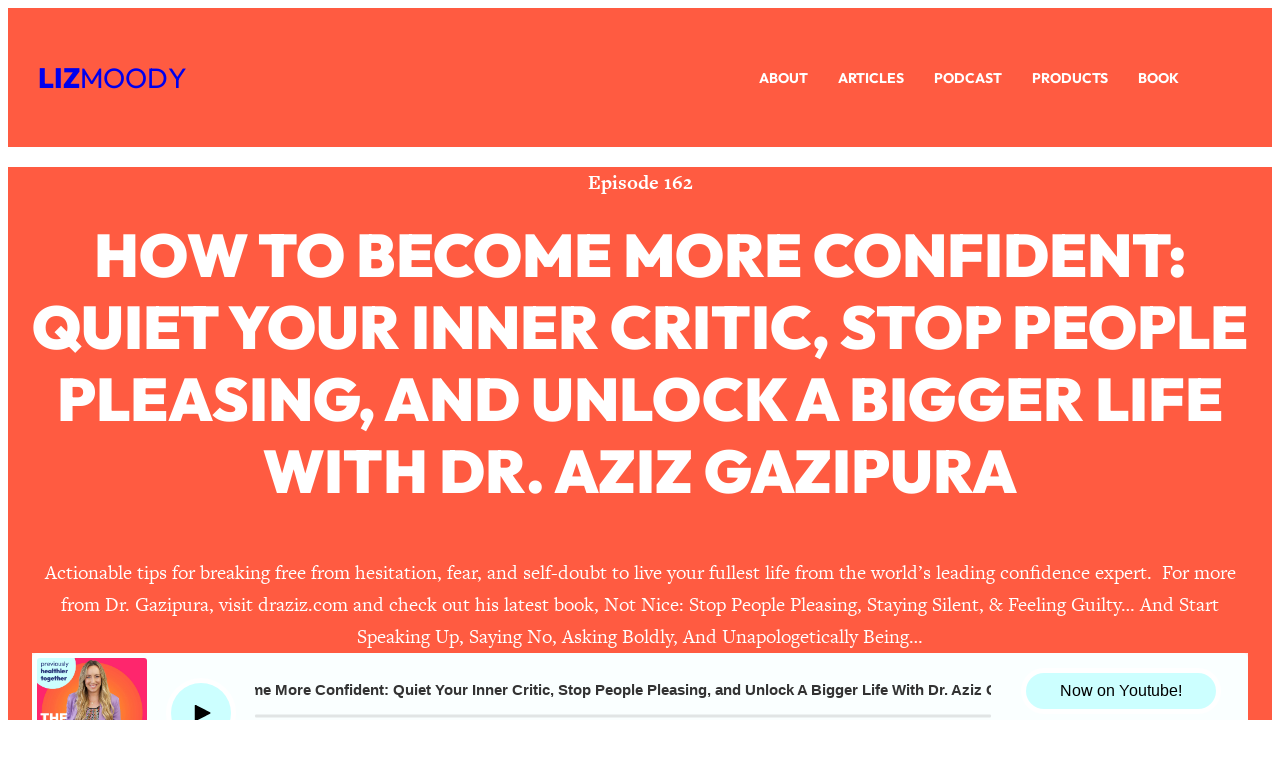

--- FILE ---
content_type: text/html; charset=UTF-8
request_url: https://www.lizmoody.com/healthiertogetherpodcast-dr-aziz-gazipura/
body_size: 31903
content:
<!DOCTYPE html>
<html lang="en-US">
<head>
	<meta charset="UTF-8" />
<script>
var gform;gform||(document.addEventListener("gform_main_scripts_loaded",function(){gform.scriptsLoaded=!0}),document.addEventListener("gform/theme/scripts_loaded",function(){gform.themeScriptsLoaded=!0}),window.addEventListener("DOMContentLoaded",function(){gform.domLoaded=!0}),gform={domLoaded:!1,scriptsLoaded:!1,themeScriptsLoaded:!1,isFormEditor:()=>"function"==typeof InitializeEditor,callIfLoaded:function(o){return!(!gform.domLoaded||!gform.scriptsLoaded||!gform.themeScriptsLoaded&&!gform.isFormEditor()||(gform.isFormEditor()&&console.warn("The use of gform.initializeOnLoaded() is deprecated in the form editor context and will be removed in Gravity Forms 3.1."),o(),0))},initializeOnLoaded:function(o){gform.callIfLoaded(o)||(document.addEventListener("gform_main_scripts_loaded",()=>{gform.scriptsLoaded=!0,gform.callIfLoaded(o)}),document.addEventListener("gform/theme/scripts_loaded",()=>{gform.themeScriptsLoaded=!0,gform.callIfLoaded(o)}),window.addEventListener("DOMContentLoaded",()=>{gform.domLoaded=!0,gform.callIfLoaded(o)}))},hooks:{action:{},filter:{}},addAction:function(o,r,e,t){gform.addHook("action",o,r,e,t)},addFilter:function(o,r,e,t){gform.addHook("filter",o,r,e,t)},doAction:function(o){gform.doHook("action",o,arguments)},applyFilters:function(o){return gform.doHook("filter",o,arguments)},removeAction:function(o,r){gform.removeHook("action",o,r)},removeFilter:function(o,r,e){gform.removeHook("filter",o,r,e)},addHook:function(o,r,e,t,n){null==gform.hooks[o][r]&&(gform.hooks[o][r]=[]);var d=gform.hooks[o][r];null==n&&(n=r+"_"+d.length),gform.hooks[o][r].push({tag:n,callable:e,priority:t=null==t?10:t})},doHook:function(r,o,e){var t;if(e=Array.prototype.slice.call(e,1),null!=gform.hooks[r][o]&&((o=gform.hooks[r][o]).sort(function(o,r){return o.priority-r.priority}),o.forEach(function(o){"function"!=typeof(t=o.callable)&&(t=window[t]),"action"==r?t.apply(null,e):e[0]=t.apply(null,e)})),"filter"==r)return e[0]},removeHook:function(o,r,t,n){var e;null!=gform.hooks[o][r]&&(e=(e=gform.hooks[o][r]).filter(function(o,r,e){return!!(null!=n&&n!=o.tag||null!=t&&t!=o.priority)}),gform.hooks[o][r]=e)}});
</script>

	<meta name="viewport" content="width=device-width, initial-scale=1" />
<meta name='robots' content='index, follow, max-image-preview:large, max-snippet:-1, max-video-preview:-1' />

	<!-- This site is optimized with the Yoast SEO plugin v26.5 - https://yoast.com/wordpress/plugins/seo/ -->
	<meta name="description" content="How To Become More Confident: Quiet Your Inner Critic, Stop People Pleasing, and Unlock A Bigger Life With Expert Dr. Aziz Gazipura." />
	<link rel="canonical" href="https://www.lizmoody.com/healthiertogetherpodcast-dr-aziz-gazipura/" />
	<link rel="next" href="https://www.lizmoody.com/healthiertogetherpodcast-dr-aziz-gazipura/?query-1-page=2" />
	<meta property="og:locale" content="en_US" />
	<meta property="og:type" content="article" />
	<meta property="og:title" content="Dr. Aziz Gazipura on The Healthier Together Podcast" />
	<meta property="og:description" content="How To Become More Confident: Quiet Your Inner Critic, Stop People Pleasing, and Unlock A Bigger Life With Expert Dr. Aziz Gazipura." />
	<meta property="og:url" content="https://www.lizmoody.com/healthiertogetherpodcast-dr-aziz-gazipura/" />
	<meta property="og:site_name" content="Liz Moody" />
	<meta property="article:publisher" content="https://www.facebook.com/lizmoodyhere" />
	<meta property="article:author" content="https://www.facebook.com/lizmoodyhere/" />
	<meta property="article:published_time" content="2023-03-01T15:21:00+00:00" />
	<meta property="article:modified_time" content="2023-11-18T15:22:44+00:00" />
	<meta property="og:image" content="https://www.lizmoody.com/wp-content/uploads/2023/10/Liz-Moody-Podcast-Featured-Image-New-1.jpg" />
	<meta property="og:image:width" content="980" />
	<meta property="og:image:height" content="973" />
	<meta property="og:image:type" content="image/jpeg" />
	<meta name="author" content="Liz Moody" />
	<meta name="twitter:card" content="summary_large_image" />
	<meta name="twitter:creator" content="@https://twitter.com/lizmoodyhere" />
	<meta name="twitter:site" content="@lizmoodyhere" />
	<meta name="twitter:label1" content="Written by" />
	<meta name="twitter:data1" content="Liz Moody" />
	<meta name="twitter:label2" content="Est. reading time" />
	<meta name="twitter:data2" content="2 minutes" />
	<script type="application/ld+json" class="yoast-schema-graph">{"@context":"https://schema.org","@graph":[{"@type":"Article","@id":"https://www.lizmoody.com/healthiertogetherpodcast-dr-aziz-gazipura/#article","isPartOf":{"@id":"https://www.lizmoody.com/healthiertogetherpodcast-dr-aziz-gazipura/"},"author":{"name":"Liz Moody","@id":"https://www.lizmoody.com/#/schema/person/489057bf3c1f52d93970e55f1cbc9842"},"headline":"How To Become More Confident: Quiet Your Inner Critic, Stop People Pleasing, and Unlock A Bigger Life With Dr. Aziz Gazipura","datePublished":"2023-03-01T15:21:00+00:00","dateModified":"2023-11-18T15:22:44+00:00","mainEntityOfPage":{"@id":"https://www.lizmoody.com/healthiertogetherpodcast-dr-aziz-gazipura/"},"wordCount":306,"commentCount":1,"publisher":{"@id":"https://www.lizmoody.com/#organization"},"image":{"@id":"https://www.lizmoody.com/healthiertogetherpodcast-dr-aziz-gazipura/#primaryimage"},"thumbnailUrl":"https://www.lizmoody.com/wp-content/uploads/2023/10/Liz-Moody-Podcast-Featured-Image-New-1.jpg","keywords":["Mental Health","relationships"],"articleSection":["Liz Moody Podcast"],"inLanguage":"en-US","potentialAction":[{"@type":"CommentAction","name":"Comment","target":["https://www.lizmoody.com/healthiertogetherpodcast-dr-aziz-gazipura/#respond"]}]},{"@type":"WebPage","@id":"https://www.lizmoody.com/healthiertogetherpodcast-dr-aziz-gazipura/","url":"https://www.lizmoody.com/healthiertogetherpodcast-dr-aziz-gazipura/","name":"Dr. Aziz Gazipura on The Healthier Together Podcast","isPartOf":{"@id":"https://www.lizmoody.com/#website"},"primaryImageOfPage":{"@id":"https://www.lizmoody.com/healthiertogetherpodcast-dr-aziz-gazipura/#primaryimage"},"image":{"@id":"https://www.lizmoody.com/healthiertogetherpodcast-dr-aziz-gazipura/#primaryimage"},"thumbnailUrl":"https://www.lizmoody.com/wp-content/uploads/2023/10/Liz-Moody-Podcast-Featured-Image-New-1.jpg","datePublished":"2023-03-01T15:21:00+00:00","dateModified":"2023-11-18T15:22:44+00:00","description":"How To Become More Confident: Quiet Your Inner Critic, Stop People Pleasing, and Unlock A Bigger Life With Expert Dr. Aziz Gazipura.","breadcrumb":{"@id":"https://www.lizmoody.com/healthiertogetherpodcast-dr-aziz-gazipura/#breadcrumb"},"inLanguage":"en-US","potentialAction":[{"@type":"ReadAction","target":["https://www.lizmoody.com/healthiertogetherpodcast-dr-aziz-gazipura/"]}]},{"@type":"ImageObject","inLanguage":"en-US","@id":"https://www.lizmoody.com/healthiertogetherpodcast-dr-aziz-gazipura/#primaryimage","url":"https://www.lizmoody.com/wp-content/uploads/2023/10/Liz-Moody-Podcast-Featured-Image-New-1.jpg","contentUrl":"https://www.lizmoody.com/wp-content/uploads/2023/10/Liz-Moody-Podcast-Featured-Image-New-1.jpg","width":980,"height":973,"caption":"The Liz Moody Podcast"},{"@type":"BreadcrumbList","@id":"https://www.lizmoody.com/healthiertogetherpodcast-dr-aziz-gazipura/#breadcrumb","itemListElement":[{"@type":"ListItem","position":1,"name":"Home","item":"https://www.lizmoody.com/"},{"@type":"ListItem","position":2,"name":"How To Become More Confident: Quiet Your Inner Critic, Stop People Pleasing, and Unlock A Bigger Life With Dr. Aziz Gazipura"}]},{"@type":"WebSite","@id":"https://www.lizmoody.com/#website","url":"https://www.lizmoody.com/","name":"Liz Moody","description":"We&#039;re healthier together.","publisher":{"@id":"https://www.lizmoody.com/#organization"},"potentialAction":[{"@type":"SearchAction","target":{"@type":"EntryPoint","urlTemplate":"https://www.lizmoody.com/?s={search_term_string}"},"query-input":{"@type":"PropertyValueSpecification","valueRequired":true,"valueName":"search_term_string"}}],"inLanguage":"en-US"},{"@type":"Organization","@id":"https://www.lizmoody.com/#organization","name":"Liz Moody","url":"https://www.lizmoody.com/","logo":{"@type":"ImageObject","inLanguage":"en-US","@id":"https://www.lizmoody.com/#/schema/logo/image/","url":"https://www.lizmoody.com/wp-content/uploads/2023/10/LIZMOODY.png","contentUrl":"https://www.lizmoody.com/wp-content/uploads/2023/10/LIZMOODY.png","width":359,"height":51,"caption":"Liz Moody"},"image":{"@id":"https://www.lizmoody.com/#/schema/logo/image/"},"sameAs":["https://www.facebook.com/lizmoodyhere","https://x.com/lizmoodyhere","https://instagram.com/lizmoody/","https://www.pinterest.com/healthiertogether/"]},{"@type":"Person","@id":"https://www.lizmoody.com/#/schema/person/489057bf3c1f52d93970e55f1cbc9842","name":"Liz Moody","image":{"@type":"ImageObject","inLanguage":"en-US","@id":"https://www.lizmoody.com/#/schema/person/image/","url":"https://www.lizmoody.com/wp-content/wphb-cache/gravatar/a56/a564ec8e277032e3468f6d12c5ac0e7fx96.jpg","contentUrl":"https://www.lizmoody.com/wp-content/wphb-cache/gravatar/a56/a564ec8e277032e3468f6d12c5ac0e7fx96.jpg","caption":"Liz Moody"},"description":"Liz Moody is a long time writer and editor. Her new cookbook, Healthier Together came out in April 2019 and features more than 100 recipes designed to nourish your bodies and souls. The former food director and Editor-at-Large at MindBodyGreen, her work has also been featured in Vogue, goop, and many publications. She also hosts the podcast Healthier Together, and runs the popular healthy food and lifestyle blog and Instagram account lizmoody.com and @lizmoody, respectively. Her first book, Glow Pops, was released by Clarkson Potter in 2017. She lives in Brooklyn, NY.","sameAs":["https://www.lizmoody.com","https://www.facebook.com/lizmoodyhere/","https://www.instagram.com/lizmoody/","https://www.pinterest.com/heathiertogether/","https://x.com/https://twitter.com/lizmoodyhere"],"url":"https://www.lizmoody.com/author/liz/"}]}</script>
	<!-- / Yoast SEO plugin. -->


<title>Dr. Aziz Gazipura on The Healthier Together Podcast</title>
<link rel='dns-prefetch' href='//www.lizmoody.com' />
<link rel='dns-prefetch' href='//stats.wp.com' />
<link rel='dns-prefetch' href='//www.google.com' />
<link rel='dns-prefetch' href='//www.googletagmanager.com' />
<link rel='dns-prefetch' href='//cdn.jsdelivr.net' />
<link rel='dns-prefetch' href='//kit.fontawesome.com' />
<link rel='dns-prefetch' href='//scripts.mediavine.com' />
<link rel='dns-prefetch' href='//ajax.googleapis.com' />
<link rel='dns-prefetch' href='//apis.google.com' />
<link rel='dns-prefetch' href='//google-analytics.com' />
<link rel='dns-prefetch' href='//www.google-analytics.com' />
<link rel='dns-prefetch' href='//ssl.google-analytics.com' />
<link rel='dns-prefetch' href='//ajax.cloudflare.com' />
<link rel='dns-prefetch' href='//use.typekit.net' />
<link rel='dns-prefetch' href='//assets.pinterest.com' />
<link rel='dns-prefetch' href='//connect.facebook.net' />
<link rel='dns-prefetch' href='//www.facebook.com' />
<link rel='dns-prefetch' href='//www.googleadservices.com' />
<link rel='dns-prefetch' href='//chimpstatic.com' />
<link rel="alternate" type="application/rss+xml" title="Liz Moody &raquo; Feed" href="https://www.lizmoody.com/feed/" />
<link rel="alternate" type="application/rss+xml" title="Liz Moody &raquo; Comments Feed" href="https://www.lizmoody.com/comments/feed/" />
<link rel="alternate" type="application/rss+xml" title="Liz Moody &raquo; How To Become More Confident: Quiet Your Inner Critic, Stop People Pleasing, and Unlock A Bigger Life With Dr. Aziz Gazipura Comments Feed" href="https://www.lizmoody.com/healthiertogetherpodcast-dr-aziz-gazipura/feed/" />
<link rel="alternate" title="oEmbed (JSON)" type="application/json+oembed" href="https://www.lizmoody.com/wp-json/oembed/1.0/embed?url=https%3A%2F%2Fwww.lizmoody.com%2Fhealthiertogetherpodcast-dr-aziz-gazipura%2F" />
<link rel="alternate" title="oEmbed (XML)" type="text/xml+oembed" href="https://www.lizmoody.com/wp-json/oembed/1.0/embed?url=https%3A%2F%2Fwww.lizmoody.com%2Fhealthiertogetherpodcast-dr-aziz-gazipura%2F&#038;format=xml" />
		<style>
			.lazyload,
			.lazyloading {
				max-width: 100%;
			}
		</style>
		<link rel='stylesheet' id='popup-maker-site-css' href='//www.lizmoody.com/wp-content/uploads/pum/pum-site-styles.css?generated=1738448419&#038;ver=1.21.5' media='all' />
<style id='wp-img-auto-sizes-contain-inline-css'>
img:is([sizes=auto i],[sizes^="auto," i]){contain-intrinsic-size:3000px 1500px}
/*# sourceURL=wp-img-auto-sizes-contain-inline-css */
</style>
<link rel='stylesheet' id='smart-podcast-transcripts-plugin-styles-css' href='https://www.lizmoody.com/wp-content/plugins/smart-podcast-transcripts/assets/css/fbxt-styles-no-fonts.css' media='all' />
<link rel='stylesheet' id='dashicons-css' href='https://www.lizmoody.com/wp-includes/css/dashicons.min.css' media='all' />
<style id='mfb-meta-field-block-style-inline-css'>
.wp-block-mfb-meta-field-block,.wp-block-mfb-meta-field-block *{box-sizing:border-box}.wp-block-mfb-meta-field-block.is-layout-flow>.prefix,.wp-block-mfb-meta-field-block.is-layout-flow>.suffix,.wp-block-mfb-meta-field-block.is-layout-flow>.value{margin-block-end:0;margin-block-start:0}.wp-block-mfb-meta-field-block.is-display-inline-block>*{display:inline-block}.wp-block-mfb-meta-field-block.is-display-inline-block .prefix{margin-inline-end:var(--mfb--gap,.5em)}.wp-block-mfb-meta-field-block.is-display-inline-block .suffix{margin-inline-start:var(--mfb--gap,.5em)}.wp-block-mfb-meta-field-block .value img,.wp-block-mfb-meta-field-block .value video{height:auto;max-width:100%}

/*# sourceURL=https://www.lizmoody.com/wp-content/plugins/display-a-meta-field-as-block/build/style-index.css */
</style>
<link rel='stylesheet' id='wp-block-library-css' href='https://www.lizmoody.com/wp-includes/css/dist/block-library/style.min.css' media='all' />
<link rel='stylesheet' id='wp-components-css' href='https://www.lizmoody.com/wp-includes/css/dist/components/style.min.css' media='all' />
<link rel='stylesheet' id='wp-preferences-css' href='https://www.lizmoody.com/wp-includes/css/dist/preferences/style.min.css' media='all' />
<link rel='stylesheet' id='wp-block-editor-css' href='https://www.lizmoody.com/wp-includes/css/dist/block-editor/style.min.css' media='all' />
<link rel='stylesheet' id='popup-maker-block-library-style-css' href='https://www.lizmoody.com/wp-content/uploads/hummingbird-assets/c2ee44cff7baf31fb7ff4127fb18e1ff.css' media='all' />
<style id='global-styles-inline-css'>
:root{--wp--preset--aspect-ratio--square: 1;--wp--preset--aspect-ratio--4-3: 4/3;--wp--preset--aspect-ratio--3-4: 3/4;--wp--preset--aspect-ratio--3-2: 3/2;--wp--preset--aspect-ratio--2-3: 2/3;--wp--preset--aspect-ratio--16-9: 16/9;--wp--preset--aspect-ratio--9-16: 9/16;--wp--preset--color--black: #000000;--wp--preset--color--cyan-bluish-gray: #abb8c3;--wp--preset--color--white: #ffffff;--wp--preset--color--pale-pink: #f78da7;--wp--preset--color--vivid-red: #cf2e2e;--wp--preset--color--luminous-vivid-orange: #ff6900;--wp--preset--color--luminous-vivid-amber: #fcb900;--wp--preset--color--light-green-cyan: #7bdcb5;--wp--preset--color--vivid-green-cyan: #00d084;--wp--preset--color--pale-cyan-blue: #8ed1fc;--wp--preset--color--vivid-cyan-blue: #0693e3;--wp--preset--color--vivid-purple: #9b51e0;--wp--preset--color--base: #ffffff;--wp--preset--color--contrast: #333333;--wp--preset--color--primary: #ff5b41;--wp--preset--color--secondary: #ff256c;--wp--preset--color--tertiary: #ccffff;--wp--preset--color--quaternary: #a18a87;--wp--preset--color--neutral: #fff5eb;--wp--preset--gradient--vivid-cyan-blue-to-vivid-purple: linear-gradient(135deg,rgb(6,147,227) 0%,rgb(155,81,224) 100%);--wp--preset--gradient--light-green-cyan-to-vivid-green-cyan: linear-gradient(135deg,rgb(122,220,180) 0%,rgb(0,208,130) 100%);--wp--preset--gradient--luminous-vivid-amber-to-luminous-vivid-orange: linear-gradient(135deg,rgb(252,185,0) 0%,rgb(255,105,0) 100%);--wp--preset--gradient--luminous-vivid-orange-to-vivid-red: linear-gradient(135deg,rgb(255,105,0) 0%,rgb(207,46,46) 100%);--wp--preset--gradient--very-light-gray-to-cyan-bluish-gray: linear-gradient(135deg,rgb(238,238,238) 0%,rgb(169,184,195) 100%);--wp--preset--gradient--cool-to-warm-spectrum: linear-gradient(135deg,rgb(74,234,220) 0%,rgb(151,120,209) 20%,rgb(207,42,186) 40%,rgb(238,44,130) 60%,rgb(251,105,98) 80%,rgb(254,248,76) 100%);--wp--preset--gradient--blush-light-purple: linear-gradient(135deg,rgb(255,206,236) 0%,rgb(152,150,240) 100%);--wp--preset--gradient--blush-bordeaux: linear-gradient(135deg,rgb(254,205,165) 0%,rgb(254,45,45) 50%,rgb(107,0,62) 100%);--wp--preset--gradient--luminous-dusk: linear-gradient(135deg,rgb(255,203,112) 0%,rgb(199,81,192) 50%,rgb(65,88,208) 100%);--wp--preset--gradient--pale-ocean: linear-gradient(135deg,rgb(255,245,203) 0%,rgb(182,227,212) 50%,rgb(51,167,181) 100%);--wp--preset--gradient--electric-grass: linear-gradient(135deg,rgb(202,248,128) 0%,rgb(113,206,126) 100%);--wp--preset--gradient--midnight: linear-gradient(135deg,rgb(2,3,129) 0%,rgb(40,116,252) 100%);--wp--preset--font-size--small: 18px;--wp--preset--font-size--medium: clamp(18px, 1.125rem + ((1vw - 3.2px) * 0.227), 20px);--wp--preset--font-size--large: clamp(20px, 1.25rem + ((1vw - 3.2px) * 0.455), 24px);--wp--preset--font-size--x-large: clamp(24px, 1.5rem + ((1vw - 3.2px) * 0.455), 28px);--wp--preset--font-size--x-tiny: 12px;--wp--preset--font-size--tiny: 14px;--wp--preset--font-size--x-small: 16px;--wp--preset--font-size--max-36: clamp(30px, 1.875rem + ((1vw - 3.2px) * 0.682), 36px);--wp--preset--font-size--max-32: clamp(30px, 1.875rem + ((1vw - 3.2px) * 0.227), 32px);--wp--preset--font-size--max-46: clamp(36px, 2.25rem + ((1vw - 3.2px) * 1.136), 46px);--wp--preset--font-size--max-56: clamp(46px, 2.875rem + ((1vw - 3.2px) * 1.136), 56px);--wp--preset--font-size--max-60: clamp(42px, 2.625rem + ((1vw - 3.2px) * 2.045), 60px);--wp--preset--font-size--max-72: clamp(48px, 3rem + ((1vw - 3.2px) * 2.727), 72px);--wp--preset--font-family--outfit: Outfit, sans-serif;--wp--preset--font-family--freight-text-pro: "freight-text-pro", serif;--wp--preset--spacing--20: 0.44rem;--wp--preset--spacing--30: 0.67rem;--wp--preset--spacing--40: 1rem;--wp--preset--spacing--50: 1.5rem;--wp--preset--spacing--60: 2.25rem;--wp--preset--spacing--70: 3.38rem;--wp--preset--spacing--80: 5.06rem;--wp--preset--spacing--x-small: 24px;--wp--preset--spacing--small: clamp(30px, 4vw, 40px);--wp--preset--spacing--medium: clamp(40px, 6vw, 60px);--wp--preset--spacing--large: clamp(50px, 8vw, 80px);--wp--preset--spacing--x-large: clamp(60px, 10vw, 100px);--wp--preset--shadow--natural: 6px 6px 9px rgba(0, 0, 0, 0.2);--wp--preset--shadow--deep: 12px 12px 50px rgba(0, 0, 0, 0.4);--wp--preset--shadow--sharp: 6px 6px 0px rgba(0, 0, 0, 0.2);--wp--preset--shadow--outlined: 6px 6px 0px -3px rgb(255, 255, 255), 6px 6px rgb(0, 0, 0);--wp--preset--shadow--crisp: 6px 6px 0px rgb(0, 0, 0);--wp--custom--font-weight--thin: 100;--wp--custom--font-weight--extra-light: 200;--wp--custom--font-weight--light: 300;--wp--custom--font-weight--regular: 400;--wp--custom--font-weight--medium: 500;--wp--custom--font-weight--semi-bold: 600;--wp--custom--font-weight--bold: 700;--wp--custom--font-weight--extra-bold: 800;--wp--custom--font-weight--black: 900;--wp--custom--line-height--body: 1.625;--wp--custom--line-height--heading: 1.1;--wp--custom--line-height--medium: 1.5;--wp--custom--line-height--one: 1;--wp--custom--spacing--gap: 24px;}.wp-block-button .wp-block-button__link{--wp--preset--spacing--x-small: 10px;--wp--preset--spacing--small: 15px;--wp--preset--spacing--medium: 20px;--wp--preset--spacing--large: 30px;--wp--preset--spacing--x-large: 40px;}:root { --wp--style--global--content-size: 800px;--wp--style--global--wide-size: 1200px; }:where(body) { margin: 0; }.wp-site-blocks { padding-top: var(--wp--style--root--padding-top); padding-bottom: var(--wp--style--root--padding-bottom); }.has-global-padding { padding-right: var(--wp--style--root--padding-right); padding-left: var(--wp--style--root--padding-left); }.has-global-padding > .alignfull { margin-right: calc(var(--wp--style--root--padding-right) * -1); margin-left: calc(var(--wp--style--root--padding-left) * -1); }.has-global-padding :where(:not(.alignfull.is-layout-flow) > .has-global-padding:not(.wp-block-block, .alignfull)) { padding-right: 0; padding-left: 0; }.has-global-padding :where(:not(.alignfull.is-layout-flow) > .has-global-padding:not(.wp-block-block, .alignfull)) > .alignfull { margin-left: 0; margin-right: 0; }.wp-site-blocks > .alignleft { float: left; margin-right: 2em; }.wp-site-blocks > .alignright { float: right; margin-left: 2em; }.wp-site-blocks > .aligncenter { justify-content: center; margin-left: auto; margin-right: auto; }:where(.wp-site-blocks) > * { margin-block-start: var(--wp--custom--spacing--gap); margin-block-end: 0; }:where(.wp-site-blocks) > :first-child { margin-block-start: 0; }:where(.wp-site-blocks) > :last-child { margin-block-end: 0; }:root { --wp--style--block-gap: var(--wp--custom--spacing--gap); }:root :where(.is-layout-flow) > :first-child{margin-block-start: 0;}:root :where(.is-layout-flow) > :last-child{margin-block-end: 0;}:root :where(.is-layout-flow) > *{margin-block-start: var(--wp--custom--spacing--gap);margin-block-end: 0;}:root :where(.is-layout-constrained) > :first-child{margin-block-start: 0;}:root :where(.is-layout-constrained) > :last-child{margin-block-end: 0;}:root :where(.is-layout-constrained) > *{margin-block-start: var(--wp--custom--spacing--gap);margin-block-end: 0;}:root :where(.is-layout-flex){gap: var(--wp--custom--spacing--gap);}:root :where(.is-layout-grid){gap: var(--wp--custom--spacing--gap);}.is-layout-flow > .alignleft{float: left;margin-inline-start: 0;margin-inline-end: 2em;}.is-layout-flow > .alignright{float: right;margin-inline-start: 2em;margin-inline-end: 0;}.is-layout-flow > .aligncenter{margin-left: auto !important;margin-right: auto !important;}.is-layout-constrained > .alignleft{float: left;margin-inline-start: 0;margin-inline-end: 2em;}.is-layout-constrained > .alignright{float: right;margin-inline-start: 2em;margin-inline-end: 0;}.is-layout-constrained > .aligncenter{margin-left: auto !important;margin-right: auto !important;}.is-layout-constrained > :where(:not(.alignleft):not(.alignright):not(.alignfull)){max-width: var(--wp--style--global--content-size);margin-left: auto !important;margin-right: auto !important;}.is-layout-constrained > .alignwide{max-width: var(--wp--style--global--wide-size);}body .is-layout-flex{display: flex;}.is-layout-flex{flex-wrap: wrap;align-items: center;}.is-layout-flex > :is(*, div){margin: 0;}body .is-layout-grid{display: grid;}.is-layout-grid > :is(*, div){margin: 0;}body{background-color: var(--wp--preset--color--base);color: var(--wp--preset--color--contrast);font-family: var(--wp--preset--font-family--freight-text-pro);font-size: var(--wp--preset--font-size--medium);font-weight: var(--wp--custom--font-weight--regular);line-height: var(--wp--custom--line-height--body);--wp--style--root--padding-top: 0px;--wp--style--root--padding-right: var(--wp--custom--spacing--gap);--wp--style--root--padding-bottom: 0px;--wp--style--root--padding-left: var(--wp--custom--spacing--gap);}a:where(:not(.wp-element-button)){color: var(--wp--preset--color--contrast);text-decoration: underline;}:root :where(a:where(:not(.wp-element-button)):hover){color: var(--wp--preset--color--contrast);}h1, h2, h3, h4, h5, h6{font-family: var(--wp--preset--font-family--outfit);font-weight: var(--wp--custom--font-weight--bold);line-height: var(--wp--custom--line-height--heading);}h1{font-family: var(--wp--preset--font-family--outfit);font-size: var(--wp--preset--font-size--max-56);font-style: normal;font-weight: 900;line-height: 1.1;text-transform: uppercase;}h2{font-family: var(--wp--preset--font-family--freight-text-pro);font-size: var(--wp--preset--font-size--max-46);font-style: normal;font-weight: 900;line-height: 1.2;}h3{font-family: var(--wp--preset--font-family--freight-text-pro);font-size: var(--wp--preset--font-size--x-large);font-style: normal;font-weight: 700;line-height: 1.2;}h4{font-family: var(--wp--preset--font-family--freight-text-pro);font-size: var(--wp--preset--font-size--large);font-style: normal;font-weight: 700;line-height: 1.5;}h5{font-family: var(--wp--preset--font-family--freight-text-pro);font-size: var(--wp--preset--font-size--small);font-style: normal;font-weight: 700;}h6{font-family: var(--wp--preset--font-family--freight-text-pro);font-size: var(--wp--preset--font-size--tiny);font-style: normal;font-weight: 900;text-transform: uppercase;}:root :where(.wp-element-button, .wp-block-button__link){background-color: var(--wp--preset--color--primary);border-radius: 50px;border-width: 0;color: var(--wp--preset--color--base);font-family: var(--wp--preset--font-family--outfit);font-size: var(--wp--preset--font-size--x-small);font-style: inherit;font-weight: var(--wp--custom--font-weight--bold);letter-spacing: 2.5px;line-height: var(--wp--custom--line-height--medium);padding-top: 21px;padding-right: 24px;padding-bottom: 21px;padding-left: 24px;text-decoration: none;text-transform: uppercase;}:root :where(.wp-element-button:hover, .wp-block-button__link:hover){background-color: var(--wp--preset--color--secondary);}:root :where(.wp-element-caption, .wp-block-audio figcaption, .wp-block-embed figcaption, .wp-block-gallery figcaption, .wp-block-image figcaption, .wp-block-table figcaption, .wp-block-video figcaption){font-size: var(--wp--preset--font-size--x-small);margin-top: 10px;margin-bottom: 0px;}cite{font-size: var(--wp--preset--font-size--x-small);font-style: inherit;}.has-black-color{color: var(--wp--preset--color--black) !important;}.has-cyan-bluish-gray-color{color: var(--wp--preset--color--cyan-bluish-gray) !important;}.has-white-color{color: var(--wp--preset--color--white) !important;}.has-pale-pink-color{color: var(--wp--preset--color--pale-pink) !important;}.has-vivid-red-color{color: var(--wp--preset--color--vivid-red) !important;}.has-luminous-vivid-orange-color{color: var(--wp--preset--color--luminous-vivid-orange) !important;}.has-luminous-vivid-amber-color{color: var(--wp--preset--color--luminous-vivid-amber) !important;}.has-light-green-cyan-color{color: var(--wp--preset--color--light-green-cyan) !important;}.has-vivid-green-cyan-color{color: var(--wp--preset--color--vivid-green-cyan) !important;}.has-pale-cyan-blue-color{color: var(--wp--preset--color--pale-cyan-blue) !important;}.has-vivid-cyan-blue-color{color: var(--wp--preset--color--vivid-cyan-blue) !important;}.has-vivid-purple-color{color: var(--wp--preset--color--vivid-purple) !important;}.has-base-color{color: var(--wp--preset--color--base) !important;}.has-contrast-color{color: var(--wp--preset--color--contrast) !important;}.has-primary-color{color: var(--wp--preset--color--primary) !important;}.has-secondary-color{color: var(--wp--preset--color--secondary) !important;}.has-tertiary-color{color: var(--wp--preset--color--tertiary) !important;}.has-quaternary-color{color: var(--wp--preset--color--quaternary) !important;}.has-neutral-color{color: var(--wp--preset--color--neutral) !important;}.has-black-background-color{background-color: var(--wp--preset--color--black) !important;}.has-cyan-bluish-gray-background-color{background-color: var(--wp--preset--color--cyan-bluish-gray) !important;}.has-white-background-color{background-color: var(--wp--preset--color--white) !important;}.has-pale-pink-background-color{background-color: var(--wp--preset--color--pale-pink) !important;}.has-vivid-red-background-color{background-color: var(--wp--preset--color--vivid-red) !important;}.has-luminous-vivid-orange-background-color{background-color: var(--wp--preset--color--luminous-vivid-orange) !important;}.has-luminous-vivid-amber-background-color{background-color: var(--wp--preset--color--luminous-vivid-amber) !important;}.has-light-green-cyan-background-color{background-color: var(--wp--preset--color--light-green-cyan) !important;}.has-vivid-green-cyan-background-color{background-color: var(--wp--preset--color--vivid-green-cyan) !important;}.has-pale-cyan-blue-background-color{background-color: var(--wp--preset--color--pale-cyan-blue) !important;}.has-vivid-cyan-blue-background-color{background-color: var(--wp--preset--color--vivid-cyan-blue) !important;}.has-vivid-purple-background-color{background-color: var(--wp--preset--color--vivid-purple) !important;}.has-base-background-color{background-color: var(--wp--preset--color--base) !important;}.has-contrast-background-color{background-color: var(--wp--preset--color--contrast) !important;}.has-primary-background-color{background-color: var(--wp--preset--color--primary) !important;}.has-secondary-background-color{background-color: var(--wp--preset--color--secondary) !important;}.has-tertiary-background-color{background-color: var(--wp--preset--color--tertiary) !important;}.has-quaternary-background-color{background-color: var(--wp--preset--color--quaternary) !important;}.has-neutral-background-color{background-color: var(--wp--preset--color--neutral) !important;}.has-black-border-color{border-color: var(--wp--preset--color--black) !important;}.has-cyan-bluish-gray-border-color{border-color: var(--wp--preset--color--cyan-bluish-gray) !important;}.has-white-border-color{border-color: var(--wp--preset--color--white) !important;}.has-pale-pink-border-color{border-color: var(--wp--preset--color--pale-pink) !important;}.has-vivid-red-border-color{border-color: var(--wp--preset--color--vivid-red) !important;}.has-luminous-vivid-orange-border-color{border-color: var(--wp--preset--color--luminous-vivid-orange) !important;}.has-luminous-vivid-amber-border-color{border-color: var(--wp--preset--color--luminous-vivid-amber) !important;}.has-light-green-cyan-border-color{border-color: var(--wp--preset--color--light-green-cyan) !important;}.has-vivid-green-cyan-border-color{border-color: var(--wp--preset--color--vivid-green-cyan) !important;}.has-pale-cyan-blue-border-color{border-color: var(--wp--preset--color--pale-cyan-blue) !important;}.has-vivid-cyan-blue-border-color{border-color: var(--wp--preset--color--vivid-cyan-blue) !important;}.has-vivid-purple-border-color{border-color: var(--wp--preset--color--vivid-purple) !important;}.has-base-border-color{border-color: var(--wp--preset--color--base) !important;}.has-contrast-border-color{border-color: var(--wp--preset--color--contrast) !important;}.has-primary-border-color{border-color: var(--wp--preset--color--primary) !important;}.has-secondary-border-color{border-color: var(--wp--preset--color--secondary) !important;}.has-tertiary-border-color{border-color: var(--wp--preset--color--tertiary) !important;}.has-quaternary-border-color{border-color: var(--wp--preset--color--quaternary) !important;}.has-neutral-border-color{border-color: var(--wp--preset--color--neutral) !important;}.has-vivid-cyan-blue-to-vivid-purple-gradient-background{background: var(--wp--preset--gradient--vivid-cyan-blue-to-vivid-purple) !important;}.has-light-green-cyan-to-vivid-green-cyan-gradient-background{background: var(--wp--preset--gradient--light-green-cyan-to-vivid-green-cyan) !important;}.has-luminous-vivid-amber-to-luminous-vivid-orange-gradient-background{background: var(--wp--preset--gradient--luminous-vivid-amber-to-luminous-vivid-orange) !important;}.has-luminous-vivid-orange-to-vivid-red-gradient-background{background: var(--wp--preset--gradient--luminous-vivid-orange-to-vivid-red) !important;}.has-very-light-gray-to-cyan-bluish-gray-gradient-background{background: var(--wp--preset--gradient--very-light-gray-to-cyan-bluish-gray) !important;}.has-cool-to-warm-spectrum-gradient-background{background: var(--wp--preset--gradient--cool-to-warm-spectrum) !important;}.has-blush-light-purple-gradient-background{background: var(--wp--preset--gradient--blush-light-purple) !important;}.has-blush-bordeaux-gradient-background{background: var(--wp--preset--gradient--blush-bordeaux) !important;}.has-luminous-dusk-gradient-background{background: var(--wp--preset--gradient--luminous-dusk) !important;}.has-pale-ocean-gradient-background{background: var(--wp--preset--gradient--pale-ocean) !important;}.has-electric-grass-gradient-background{background: var(--wp--preset--gradient--electric-grass) !important;}.has-midnight-gradient-background{background: var(--wp--preset--gradient--midnight) !important;}.has-small-font-size{font-size: var(--wp--preset--font-size--small) !important;}.has-medium-font-size{font-size: var(--wp--preset--font-size--medium) !important;}.has-large-font-size{font-size: var(--wp--preset--font-size--large) !important;}.has-x-large-font-size{font-size: var(--wp--preset--font-size--x-large) !important;}.has-x-tiny-font-size{font-size: var(--wp--preset--font-size--x-tiny) !important;}.has-tiny-font-size{font-size: var(--wp--preset--font-size--tiny) !important;}.has-x-small-font-size{font-size: var(--wp--preset--font-size--x-small) !important;}.has-max-36-font-size{font-size: var(--wp--preset--font-size--max-36) !important;}.has-max-32-font-size{font-size: var(--wp--preset--font-size--max-32) !important;}.has-max-46-font-size{font-size: var(--wp--preset--font-size--max-46) !important;}.has-max-56-font-size{font-size: var(--wp--preset--font-size--max-56) !important;}.has-max-60-font-size{font-size: var(--wp--preset--font-size--max-60) !important;}.has-max-72-font-size{font-size: var(--wp--preset--font-size--max-72) !important;}.has-outfit-font-family{font-family: var(--wp--preset--font-family--outfit) !important;}.has-freight-text-pro-font-family{font-family: var(--wp--preset--font-family--freight-text-pro) !important;}
/*# sourceURL=global-styles-inline-css */
</style>
<style id='core-block-supports-inline-css'>
.wp-elements-bc9da510189fd619f3c54a54ec0d23e8 a:where(:not(.wp-element-button)){color:var(--wp--preset--color--base);}.wp-container-core-group-is-layout-c0d5ccf6{flex-wrap:nowrap;gap:0;}.wp-container-content-9cfa9a5a{flex-grow:1;}.wp-container-core-group-is-layout-0aea90fc{gap:10px;justify-content:flex-end;}.wp-container-core-group-is-layout-b585a4aa{justify-content:space-between;}.wp-container-core-group-is-layout-a8b1f074 > .alignfull{margin-right:calc(30px * -1);margin-left:calc(30px * -1);}.wp-container-core-buttons-is-layout-c7f24753{justify-content:center;}.wp-container-core-group-is-layout-19e250f3 > *{margin-block-start:0;margin-block-end:0;}.wp-container-core-group-is-layout-19e250f3 > * + *{margin-block-start:0;margin-block-end:0;}.wp-container-core-group-is-layout-a0de3d40 > :where(:not(.alignleft):not(.alignright):not(.alignfull)){max-width:200px;margin-left:auto !important;margin-right:auto !important;}.wp-container-core-group-is-layout-a0de3d40 > .alignwide{max-width:200px;}.wp-container-core-group-is-layout-a0de3d40 .alignfull{max-width:none;}.wp-container-core-group-is-layout-3c0d92d5 > :where(:not(.alignleft):not(.alignright):not(.alignfull)){max-width:880px;margin-left:auto !important;margin-right:auto !important;}.wp-container-core-group-is-layout-3c0d92d5 > .alignwide{max-width:880px;}.wp-container-core-group-is-layout-3c0d92d5 .alignfull{max-width:none;}.wp-elements-c71b003d5e1119f176fc60c9af4541df a:where(:not(.wp-element-button)){color:var(--wp--preset--color--secondary);}.wp-container-core-group-is-layout-4842a0e9 > .alignfull{margin-right:calc(var(--wp--preset--spacing--x-small) * -1);margin-left:calc(var(--wp--preset--spacing--x-small) * -1);}.wp-container-core-group-is-layout-fe9cc265{flex-direction:column;align-items:flex-start;}.wp-container-core-columns-is-layout-28f84493{flex-wrap:nowrap;}.wp-container-core-group-is-layout-bf81e6e2 > :where(:not(.alignleft):not(.alignright):not(.alignfull)){max-width:720px;margin-left:auto !important;margin-right:auto !important;}.wp-container-core-group-is-layout-bf81e6e2 > .alignwide{max-width:720px;}.wp-container-core-group-is-layout-bf81e6e2 .alignfull{max-width:none;}.wp-container-core-buttons-is-layout-a89b3969{justify-content:center;}.wp-container-core-group-is-layout-d504add8 > :where(:not(.alignleft):not(.alignright):not(.alignfull)){max-width:1040px;margin-left:auto !important;margin-right:auto !important;}.wp-container-core-group-is-layout-d504add8 > .alignwide{max-width:1040px;}.wp-container-core-group-is-layout-d504add8 .alignfull{max-width:none;}.wp-container-core-group-is-layout-d504add8 > .alignfull{margin-right:calc(30px * -1);margin-left:calc(30px * -1);}.wp-container-core-group-is-layout-4b0a85f0{flex-wrap:nowrap;gap:5px;}.wp-container-core-column-is-layout-6d8aaa9a > *{margin-block-start:0;margin-block-end:0;}.wp-container-core-column-is-layout-6d8aaa9a > * + *{margin-block-start:12px;margin-block-end:0;}.wp-container-core-group-is-layout-9a4c8acf > .alignfull{margin-right:calc(var(--wp--preset--spacing--small) * -1);margin-left:calc(var(--wp--preset--spacing--small) * -1);}.wp-container-core-post-template-is-layout-02493678{grid-template-columns:repeat(2, minmax(0, 1fr));}.wp-elements-45536654772a791895bf1c09490e4a19 a:where(:not(.wp-element-button)){color:var(--wp--preset--color--primary);}.wp-container-core-query-pagination-is-layout-a89b3969{justify-content:center;}.wp-container-core-group-is-layout-24ceeb88 > :where(:not(.alignleft):not(.alignright):not(.alignfull)){max-width:1200px;margin-left:auto !important;margin-right:auto !important;}.wp-container-core-group-is-layout-24ceeb88 > .alignwide{max-width:1200px;}.wp-container-core-group-is-layout-24ceeb88 .alignfull{max-width:none;}.wp-container-core-group-is-layout-24ceeb88 > .alignfull{margin-right:calc(30px * -1);margin-left:calc(30px * -1);}.wp-elements-9d5b5eb0c69a12892809030c1da47a11 a:where(:not(.wp-element-button)){color:var(--wp--preset--color--primary);}.wp-container-core-group-is-layout-a3a559bc{gap:0;}.wp-container-core-group-is-layout-b56ea84c{gap:10px;}.wp-container-core-group-is-layout-7b1a1c6a{justify-content:space-between;}.wp-container-core-column-is-layout-fe0e2ea3 > *{margin-block-start:0;margin-block-end:0;}.wp-container-core-column-is-layout-fe0e2ea3 > * + *{margin-block-start:10px;margin-block-end:0;}.wp-container-core-columns-is-layout-e905d13b{flex-wrap:nowrap;}.wp-container-core-group-is-layout-57313e98{flex-wrap:nowrap;}.wp-container-core-group-is-layout-dbf27b9b > .alignfull{margin-right:calc(var(--wp--preset--spacing--small) * -1);margin-left:calc(var(--wp--preset--spacing--small) * -1);}.wp-container-core-columns-is-layout-cae95cc4{flex-wrap:nowrap;gap:var(--wp--preset--spacing--small) var(--wp--preset--spacing--x-large);}.wp-container-core-group-is-layout-d435df15 > .alignfull{margin-right:calc(var(--wp--preset--spacing--x-small) * -1);margin-left:calc(var(--wp--preset--spacing--x-small) * -1);}
/*# sourceURL=core-block-supports-inline-css */
</style>
<style id='wp-block-template-skip-link-inline-css'>

		.skip-link.screen-reader-text {
			border: 0;
			clip-path: inset(50%);
			height: 1px;
			margin: -1px;
			overflow: hidden;
			padding: 0;
			position: absolute !important;
			width: 1px;
			word-wrap: normal !important;
		}

		.skip-link.screen-reader-text:focus {
			background-color: #eee;
			clip-path: none;
			color: #444;
			display: block;
			font-size: 1em;
			height: auto;
			left: 5px;
			line-height: normal;
			padding: 15px 23px 14px;
			text-decoration: none;
			top: 5px;
			width: auto;
			z-index: 100000;
		}
/*# sourceURL=wp-block-template-skip-link-inline-css */
</style>
<link rel='stylesheet' id='jetpack-instant-search-css' href='https://www.lizmoody.com/wp-content/uploads/hummingbird-assets/8c85099561199085af1c4fd9f91f3d66.css' media='all' />
<link rel='stylesheet' id='megamenu-css' href='https://www.lizmoody.com/wp-content/uploads/maxmegamenu/style.css' media='all' />
<link rel='stylesheet' id='lizmoody-css' href='https://www.lizmoody.com/wp-content/themes/lizmoody/style.css' media='all' />
<link rel='stylesheet' id='slick-carousel-css' href='https://cdn.jsdelivr.net/npm/slick-carousel@1.8.1/slick/slick.css' media='all' />
<link rel='stylesheet' id='slick-carousel-theme-css' href='https://cdn.jsdelivr.net/npm/slick-carousel@1.8.1/slick/slick-theme.css' media='all' />
<link rel='stylesheet' id='font-awesome-cdn-webfont-5809fc1f75-css' href='https://kit.fontawesome.com/5809fc1f75.css' media='all' />
<script src="https://www.lizmoody.com/wp-includes/js/jquery/jquery.min.js" id="jquery-core-js"></script>
<script src="https://www.lizmoody.com/wp-includes/js/jquery/jquery-migrate.min.js" id="jquery-migrate-js"></script>
<script defer='defer' src="https://www.lizmoody.com/wp-content/plugins/gravityforms/js/jquery.json.min.js" id="gform_json-js"></script>
<script id="gform_gravityforms-js-extra">
var gf_global = {"gf_currency_config":{"name":"U.S. Dollar","symbol_left":"$","symbol_right":"","symbol_padding":"","thousand_separator":",","decimal_separator":".","decimals":2,"code":"USD"},"base_url":"https://www.lizmoody.com/wp-content/plugins/gravityforms","number_formats":[],"spinnerUrl":"https://www.lizmoody.com/wp-content/plugins/gravityforms/images/spinner.svg","version_hash":"4aafe0b18f217be0387d9bf04e07daee","strings":{"newRowAdded":"New row added.","rowRemoved":"Row removed","formSaved":"The form has been saved.  The content contains the link to return and complete the form."}};
var gform_i18n = {"datepicker":{"days":{"monday":"Mo","tuesday":"Tu","wednesday":"We","thursday":"Th","friday":"Fr","saturday":"Sa","sunday":"Su"},"months":{"january":"January","february":"February","march":"March","april":"April","may":"May","june":"June","july":"July","august":"August","september":"September","october":"October","november":"November","december":"December"},"firstDay":1,"iconText":"Select date"}};
var gf_legacy_multi = {"18":""};
var gform_gravityforms = {"strings":{"invalid_file_extension":"This type of file is not allowed. Must be one of the following:","delete_file":"Delete this file","in_progress":"in progress","file_exceeds_limit":"File exceeds size limit","illegal_extension":"This type of file is not allowed.","max_reached":"Maximum number of files reached","unknown_error":"There was a problem while saving the file on the server","currently_uploading":"Please wait for the uploading to complete","cancel":"Cancel","cancel_upload":"Cancel this upload","cancelled":"Cancelled","error":"Error","message":"Message"},"vars":{"images_url":"https://www.lizmoody.com/wp-content/plugins/gravityforms/images"}};
//# sourceURL=gform_gravityforms-js-extra
</script>
<script defer='defer' src="https://www.lizmoody.com/wp-content/plugins/gravityforms/js/gravityforms.min.js" id="gform_gravityforms-js"></script>
<script defer='defer' src="https://www.lizmoody.com/wp-content/uploads/hummingbird-assets/b21b578eba6bdd60f6448e9e9eeee7a3.js" id="gform_recaptcha-js"></script>
<script defer='defer' src="https://www.lizmoody.com/wp-content/plugins/gravityforms/assets/js/dist/utils.min.js" id="gform_gravityforms_utils-js"></script>

<!-- Google tag (gtag.js) snippet added by Site Kit -->
<!-- Google Analytics snippet added by Site Kit -->
<script src="https://www.googletagmanager.com/gtag/js?id=G-W9DW9HH9KR" id="google_gtagjs-js" async></script>
<script id="google_gtagjs-js-after">
window.dataLayer = window.dataLayer || [];function gtag(){dataLayer.push(arguments);}
gtag("set","linker",{"domains":["www.lizmoody.com"]});
gtag("js", new Date());
gtag("set", "developer_id.dZTNiMT", true);
gtag("config", "G-W9DW9HH9KR");
//# sourceURL=google_gtagjs-js-after
</script>
<link rel="https://api.w.org/" href="https://www.lizmoody.com/wp-json/" /><link rel="alternate" title="JSON" type="application/json" href="https://www.lizmoody.com/wp-json/wp/v2/posts/34343" /><link rel="EditURI" type="application/rsd+xml" title="RSD" href="https://www.lizmoody.com/xmlrpc.php?rsd" />
<meta name="generator" content="WordPress 6.9" />
<link rel='shortlink' href='https://www.lizmoody.com/?p=34343' />
<meta name="generator" content="Site Kit by Google 1.167.0" /><script src="https://kit.fontawesome.com/d67839388f.js" crossorigin="anonymous"></script>
<!-- <link rel="preload" href="/wp-content/themes/lizmoody/dist/fonts/caslon-graphique-d_bc613a57.woff2" as="font" type="font/woff2" crossorigin> -->
<!-- <div id="mediavine-settings" data-blocklist-all="1" ></div> -->
<script data-cfasync="false" type="text/javascript" async="async" data-noptimize="1" data-cfasync="false" src="//scripts.mediavine.com/tags/liz-moody.js"></script>
<!-- Facebook Pixel Code -->
<script async>
  !function(f,b,e,v,n,t,s)
  {if(f.fbq)return;n=f.fbq=function(){n.callMethod?
  n.callMethod.apply(n,arguments):n.queue.push(arguments)};
  if(!f._fbq)f._fbq=n;n.push=n;n.loaded=!0;n.version='2.0';
  n.queue=[];t=b.createElement(e);t.async=!0;
  t.src=v;s=b.getElementsByTagName(e)[0];
  s.parentNode.insertBefore(t,s)}(window, document,'script',
  'https://connect.facebook.net/en_US/fbevents.js');
  fbq('init', '409771776246260');
  fbq('track', 'PageView');
</script>
<noscript>
  <img height="1" width="1" style="display:none" 
       src="https://www.facebook.com/tr?id=409771776246260&ev=PageView&noscript=1"/>
</noscript>
<style>
.z-100 {z-index:100;}

/* Mediavine Mobile CSS */
@media only screen and (max-width: 359px) {
.instagram-media {
min-width: 100% !important;
}
.entry-content.wp-block-post-content.has-global-padding.is-layout-constrained.wp-block-post-content-is-layout-constrained {
padding-left: 10px !important;
padding-right: 10px !important;
}
}
#consumer-privacy-footer-wrapper {
  background-color: #fff5eb;
  padding: 4px 4px 80px 4px;
}
#fixed_container_bottom {
  margin-bottom: 83px !important;
}
@media only screen and (max-width: 619px) {
#fixed_container_bottom {
  margin-bottom: 55px !important;
}
}
.post-template-wp-custom-template-single-podcast #fixed_container_bottom {
  margin-bottom: 0 !important;
}
.fbx-player-wrapper {
  z-index: 99999999999;
}
/* Mediavine CSS END */
</style>
<!--
<style>
#appMain article .mv-ad-box {
    background-color: rgba(255,255,255,0);
    border-right: 3px solid #f7cc88;
    margin-bottom: 0;
}
.single-post article .mv-ad-box {
    background-color: rgba(255,255,255,0);
    margin-left: auto;
    max-width: 689px;
    margin-right: auto;
}
#adhesion_desktop_wrapper {
    background-color: rgba(255,255,255,0);
}
.tasty-recipes-print .mv-ad-box {
    display: none;
}
.tasty-recipes-ingredients-header, .tasty-recipes-ingredients-clipboard-container, .tasty-recipes-scale-container {
    display: block !important;
}
.tasty-recipes-scale-container {
    margin-left: 15px;
    float: none !important;
}
@media only screen and (max-width: 576px) {
.tasty-recipes .mv-ad-box, .mv-ad-box[data-slotid="recipe_btf"] {
float: none !important
}
}@media only screen and (max-width: 399px) {
.jumbotron .order-1 img {
max-width:100%!important;
}
}
@media only screen and (max-width: 359px) {
.content > .col-12{
padding-left: 10px !important;
padding-right: 10px !important;
}
.post{
border-right: 0px !important;
}
.wp-block-embed-instagram iframe{
min-width: unset !important;
}
.tasty-recipes-ingredients{
padding-left: .25em!important;
}
}
.dropdown-menu {
  max-width: 340px !important;
}
.top-calls .card .card-body {
    margin: -20% auto 30px;
    background-color: #fff;
    width: 86%;
}
@media (max-width: 767.98px) {
.top-calls .card .card-body {
    margin: -188px 0 40px 20%;
    width: 80%;
    min-height: 160px;
}
}
</style>
-->
	<style>img#wpstats{display:none}</style>
				<script>
			document.documentElement.className = document.documentElement.className.replace('no-js', 'js');
		</script>
				<style>
			.no-js img.lazyload {
				display: none;
			}

			figure.wp-block-image img.lazyloading {
				min-width: 150px;
			}

			.lazyload,
			.lazyloading {
				--smush-placeholder-width: 100px;
				--smush-placeholder-aspect-ratio: 1/1;
				width: var(--smush-image-width, var(--smush-placeholder-width)) !important;
				aspect-ratio: var(--smush-image-aspect-ratio, var(--smush-placeholder-aspect-ratio)) !important;
			}

						.lazyload, .lazyloading {
				opacity: 0;
			}

			.lazyloaded {
				opacity: 1;
				transition: opacity 150ms;
				transition-delay: 0ms;
			}

					</style>
		<link rel="stylesheet" href="https://use.typekit.net/qjd3vxz.css">
<!-- Google Tag Manager snippet added by Site Kit -->
<script>
			( function( w, d, s, l, i ) {
				w[l] = w[l] || [];
				w[l].push( {'gtm.start': new Date().getTime(), event: 'gtm.js'} );
				var f = d.getElementsByTagName( s )[0],
					j = d.createElement( s ), dl = l != 'dataLayer' ? '&l=' + l : '';
				j.async = true;
				j.src = 'https://www.googletagmanager.com/gtm.js?id=' + i + dl;
				f.parentNode.insertBefore( j, f );
			} )( window, document, 'script', 'dataLayer', 'GTM-52LNJWC' );
			
</script>

<!-- End Google Tag Manager snippet added by Site Kit -->
<style class='wp-fonts-local'>
@font-face{font-family:Outfit;font-style:normal;font-weight:100 900;font-display:block;src:url('https://www.lizmoody.com/wp-content/themes/lizmoody/assets/fonts/Outfit-Variable.woff2') format('woff2');font-stretch:normal;}
</style>
<link rel="icon" href="https://www.lizmoody.com/wp-content/uploads/2023/09/Favicon-liz-moody-80x80.png" sizes="32x32" />
<link rel="icon" href="https://www.lizmoody.com/wp-content/uploads/2023/09/Favicon-liz-moody.png" sizes="192x192" />
<link rel="apple-touch-icon" href="https://www.lizmoody.com/wp-content/uploads/2023/09/Favicon-liz-moody.png" />
<meta name="msapplication-TileImage" content="https://www.lizmoody.com/wp-content/uploads/2023/09/Favicon-liz-moody.png" />
<style type="text/css">/** Mega Menu CSS: fs **/</style>
</head>

<body data-rsssl=1 class="wp-singular post-template post-template-wp-custom-template-single-podcast single single-post postid-34343 single-format-standard wp-embed-responsive wp-theme-lizmoody jps-theme-lizmoody mega-menu-max-mega-menu-1">
		<!-- Google Tag Manager (noscript) snippet added by Site Kit -->
		<noscript>
			<iframe src="https://www.googletagmanager.com/ns.html?id=GTM-52LNJWC" height="0" width="0" style="display:none;visibility:hidden"></iframe>
		</noscript>
		<!-- End Google Tag Manager (noscript) snippet added by Site Kit -->
		
<div class="wp-site-blocks"><header class="wp-block-template-part">
<div class="wp-block-group alignfull has-primary-background-color has-background has-global-padding is-layout-constrained wp-container-core-group-is-layout-a8b1f074 wp-block-group-is-layout-constrained" style="margin-top:0px;padding-top:30px;padding-right:30px;padding-bottom:30px;padding-left:30px">
<div class="wp-block-group alignwide position-relative is-content-justification-space-between is-layout-flex wp-container-core-group-is-layout-b585a4aa wp-block-group-is-layout-flex">
<div class="wp-block-group logo-text has-link-color has-outfit-font-family wp-elements-bc9da510189fd619f3c54a54ec0d23e8 is-nowrap is-layout-flex wp-container-core-group-is-layout-c0d5ccf6 wp-block-group-is-layout-flex">
<h2 class="wp-block-heading is-style-no-decoration has-outfit-font-family has-x-large-font-size" style="font-style:normal;font-weight:800;text-transform:uppercase"><a href="https://www.lizmoody.com/">Liz</a></h2>



<h2 class="wp-block-heading is-style-no-decoration has-outfit-font-family has-x-large-font-size" style="font-style:normal;font-weight:400;text-transform:uppercase"><a href="https://www.lizmoody.com/">Moody</a></h2>
</div>



<div class="wp-block-group menu-with-search wp-container-content-9cfa9a5a is-content-justification-right is-layout-flex wp-container-core-group-is-layout-0aea90fc wp-block-group-is-layout-flex"><div id="mega-menu-wrap-max_mega_menu_1" class="mega-menu-wrap"><div class="mega-menu-toggle"><div class="mega-toggle-blocks-left"></div><div class="mega-toggle-blocks-center"></div><div class="mega-toggle-blocks-right"><div class='mega-toggle-block mega-menu-toggle-animated-block mega-toggle-block-1' id='mega-toggle-block-1'><button aria-label="Toggle Menu" class="mega-toggle-animated mega-toggle-animated-slider" type="button" aria-expanded="false">
                  <span class="mega-toggle-animated-box">
                    <span class="mega-toggle-animated-inner"></span>
                  </span>
                </button></div></div></div><ul id="mega-menu-max_mega_menu_1" class="mega-menu max-mega-menu mega-menu-horizontal mega-no-js" data-event="hover_intent" data-effect="fade_up" data-effect-speed="200" data-effect-mobile="disabled" data-effect-speed-mobile="0" data-mobile-force-width="body" data-second-click="disabled" data-document-click="collapse" data-vertical-behaviour="standard" data-breakpoint="768" data-unbind="true" data-mobile-state="collapse_all" data-mobile-direction="vertical" data-hover-intent-timeout="300" data-hover-intent-interval="100"><li class="mega-menu-item mega-menu-item-type-post_type mega-menu-item-object-page mega-menu-item-has-children mega-menu-megamenu mega-menu-grid mega-align-bottom-left mega-menu-grid mega-menu-item-35111" id="mega-menu-item-35111"><a class="mega-menu-link" href="https://www.lizmoody.com/about/" aria-expanded="false" tabindex="0">About<span class="mega-indicator" aria-hidden="true"></span></a>
<ul class="mega-sub-menu" role='presentation'>
<li class="mega-menu-row" id="mega-menu-35111-0">
	<ul class="mega-sub-menu" style='--columns:12' role='presentation'>
<li class="mega-menu-column mega-menu-columns-3-of-12" style="--columns:12; --span:3" id="mega-menu-35111-0-0">
		<ul class="mega-sub-menu">
<li class="mega-menu-item mega-menu-item-type-widget widget_text mega-menu-item-text-15" id="mega-menu-item-text-15"><h4 class="mega-block-title">About me</h4>			<div class="textwidget"></div>
		</li>		</ul>
</li><li class="mega-menu-column mega-menu-columns-3-of-12" style="--columns:12; --span:3" id="mega-menu-35111-0-1">
		<ul class="mega-sub-menu">
<li class="mega-menu-item mega-menu-item-type-widget widget_nav_menu mega-menu-item-nav_menu-2" id="mega-menu-item-nav_menu-2"><div class="menu-about-me-container"><ul id="menu-about-me" class="menu"><li id="menu-item-35629" class="menu-item menu-item-type-post_type menu-item-object-page menu-item-35629"><a href="https://www.lizmoody.com/about/">Meet Liz</a></li>
<li id="menu-item-37272" class="menu-item menu-item-type-custom menu-item-object-custom menu-item-37272"><a href="/about#press">Press &#038; Media</a></li>
<li id="menu-item-37273" class="menu-item menu-item-type-custom menu-item-object-custom menu-item-37273"><a href="/about/#work-together-form">Contact</a></li>
</ul></div></li>		</ul>
</li><li class="mega-menu-column mega-menu-columns-6-of-12" style="--columns:12; --span:6" id="mega-menu-35111-0-2">
		<ul class="mega-sub-menu">
<li class="mega-menu-item mega-menu-item-type-widget widget_media_image mega-menu-item-media_image-2" id="mega-menu-item-media_image-2"><img width="1804" height="807" src="https://www.lizmoody.com/wp-content/uploads/2023/09/liz-moody-megamenu-about-100-ways-change-life-book.png" class="image wp-image-37204  attachment-full size-full" alt="" style="max-width: 100%; height: auto;" decoding="async" fetchpriority="high" srcset="https://www.lizmoody.com/wp-content/uploads/2023/09/liz-moody-megamenu-about-100-ways-change-life-book.png 1804w, https://www.lizmoody.com/wp-content/uploads/2023/09/liz-moody-megamenu-about-100-ways-change-life-book-1200x537.png 1200w, https://www.lizmoody.com/wp-content/uploads/2023/09/liz-moody-megamenu-about-100-ways-change-life-book-640x286.png 640w, https://www.lizmoody.com/wp-content/uploads/2023/09/liz-moody-megamenu-about-100-ways-change-life-book-768x344.png 768w, https://www.lizmoody.com/wp-content/uploads/2023/09/liz-moody-megamenu-about-100-ways-change-life-book-1536x687.png 1536w, https://www.lizmoody.com/wp-content/uploads/2023/09/liz-moody-megamenu-about-100-ways-change-life-book-550x246.png 550w, https://www.lizmoody.com/wp-content/uploads/2023/09/liz-moody-megamenu-about-100-ways-change-life-book-300x134.png 300w" sizes="(max-width: 1804px) 100vw, 1804px" /></li>		</ul>
</li>	</ul>
</li></ul>
</li><li class="mega-menu-item mega-menu-item-type-post_type mega-menu-item-object-page mega-menu-item-has-children mega-menu-megamenu mega-menu-grid mega-align-bottom-left mega-menu-grid mega-menu-item-35165" id="mega-menu-item-35165"><a class="mega-menu-link" href="https://www.lizmoody.com/articles/" aria-expanded="false" tabindex="0">Articles<span class="mega-indicator" aria-hidden="true"></span></a>
<ul class="mega-sub-menu" role='presentation'>
<li class="mega-menu-row" id="mega-menu-35165-0">
	<ul class="mega-sub-menu" style='--columns:12' role='presentation'>
<li class="mega-menu-column mega-menu-columns-3-of-12" style="--columns:12; --span:3" id="mega-menu-35165-0-0">
		<ul class="mega-sub-menu">
<li class="mega-menu-item mega-menu-item-type-widget widget_text mega-menu-item-text-16" id="mega-menu-item-text-16"><h4 class="mega-block-title">ARTICLES</h4>			<div class="textwidget"><p><a class="view-all" href="/articles/">VIEW ALL ARTICLES</a></p>
</div>
		</li>		</ul>
</li><li class="mega-menu-column mega-menu-columns-3-of-12" style="--columns:12; --span:3" id="mega-menu-35165-0-1">
		<ul class="mega-sub-menu">
<li class="mega-menu-item mega-menu-item-type-widget widget_text mega-menu-item-text-21" id="mega-menu-item-text-21">			<div class="textwidget"><ul class="postsbycategory articles widget_recent_entries"><li><a href="https://www.lizmoody.com/cardamom-rose-orange-mocktail/" rel="bookmark"><img decoding="async" width="120" height="213" data-src="https://www.lizmoody.com/wp-content/uploads/2024/02/jenny-640x1138.jpeg" class="attachment-120x215 size-120x215 wp-post-image lazyload" alt="" data-srcset="https://www.lizmoody.com/wp-content/uploads/2024/02/jenny-640x1138.jpeg 640w, https://www.lizmoody.com/wp-content/uploads/2024/02/jenny-768x1365.jpeg 768w, https://www.lizmoody.com/wp-content/uploads/2024/02/jenny-864x1536.jpeg 864w, https://www.lizmoody.com/wp-content/uploads/2024/02/jenny-1080x1920.jpeg 1080w, https://www.lizmoody.com/wp-content/uploads/2024/02/jenny-253x450.jpeg 253w, https://www.lizmoody.com/wp-content/uploads/2024/02/jenny-169x300.jpeg 169w, https://www.lizmoody.com/wp-content/uploads/2024/02/jenny.jpeg 1152w" data-sizes="auto" src="[data-uri]" style="--smush-placeholder-width: 120px; --smush-placeholder-aspect-ratio: 120/213;" data-original-sizes="(max-width: 120px) 100vw, 120px" /><div class="title-box"><h5>Cardamom Rose Orange Mocktail (The Jenny)</h5></div></a></li></ul>
</div>
		</li>		</ul>
</li><li class="mega-menu-column mega-menu-columns-3-of-12" style="--columns:12; --span:3" id="mega-menu-35165-0-2">
		<ul class="mega-sub-menu">
<li class="mega-menu-item mega-menu-item-type-widget widget_nav_menu mega-menu-item-nav_menu-5" id="mega-menu-item-nav_menu-5"><h4 class="mega-block-title">Lifestyle</h4><div class="menu-lifestyle-container"><ul id="menu-lifestyle" class="menu"><li id="menu-item-35641" class="menu-item menu-item-type-custom menu-item-object-custom menu-item-35641"><a href="/tag/travel-guide/">Travel guide</a></li>
<li id="menu-item-35642" class="menu-item menu-item-type-custom menu-item-object-custom menu-item-35642"><a href="/tag/holiday/">Holiday</a></li>
<li id="menu-item-35643" class="menu-item menu-item-type-custom menu-item-object-custom menu-item-35643"><a href="/tag/beauty/">Beauty</a></li>
<li id="menu-item-35644" class="menu-item menu-item-type-custom menu-item-object-custom menu-item-35644"><a href="/tag/healthy-travel-guide/">Healthy travel guide</a></li>
</ul></div></li>		</ul>
</li><li class="mega-menu-column mega-menu-columns-3-of-12" style="--columns:12; --span:3" id="mega-menu-35165-0-3">
		<ul class="mega-sub-menu">
<li class="mega-menu-item mega-menu-item-type-widget widget_nav_menu mega-menu-item-nav_menu-6" id="mega-menu-item-nav_menu-6"><h4 class="mega-block-title">Recipes</h4><div class="menu-mega-menu-recipes-container"><ul id="menu-mega-menu-recipes" class="menu"><li id="menu-item-35647" class="menu-item menu-item-type-custom menu-item-object-custom menu-item-35647"><a href="/tag/weeknight-dinners/">Weeknight Dinners</a></li>
<li id="menu-item-35645" class="menu-item menu-item-type-custom menu-item-object-custom menu-item-35645"><a href="/tag/gluten-free/">Gluten free</a></li>
<li id="menu-item-35646" class="menu-item menu-item-type-custom menu-item-object-custom menu-item-35646"><a href="/tag/healthy/">Healthy</a></li>
<li id="menu-item-35648" class="menu-item menu-item-type-custom menu-item-object-custom menu-item-35648"><a href="/tag/dairy-free/">Dairy free</a></li>
</ul></div></li>		</ul>
</li>	</ul>
</li></ul>
</li><li class="mega-menu-item mega-menu-item-type-post_type mega-menu-item-object-page mega-menu-item-has-children mega-menu-megamenu mega-menu-grid mega-align-bottom-left mega-menu-grid mega-menu-item-35382" id="mega-menu-item-35382"><a class="mega-menu-link" href="https://www.lizmoody.com/the-liz-moody-podcast/" aria-expanded="false" tabindex="0">Podcast<span class="mega-indicator" aria-hidden="true"></span></a>
<ul class="mega-sub-menu" role='presentation'>
<li class="mega-menu-row" id="mega-menu-35382-0">
	<ul class="mega-sub-menu" style='--columns:12' role='presentation'>
<li class="mega-menu-column mega-menu-columns-3-of-12" style="--columns:12; --span:3" id="mega-menu-35382-0-0">
		<ul class="mega-sub-menu">
<li class="mega-menu-item mega-menu-item-type-widget widget_text mega-menu-item-text-17" id="mega-menu-item-text-17"><h4 class="mega-block-title">Podcast</h4>			<div class="textwidget"><p><a class="view-all" href="/new/podcast/">VIEW ALL EPISODES</a></p>
</div>
		</li>		</ul>
</li><li class="mega-menu-column mega-menu-columns-6-of-12" style="--columns:12; --span:6" id="mega-menu-35382-0-1">
		<ul class="mega-sub-menu">
<li class="mega-menu-item mega-menu-item-type-widget widget_text mega-menu-item-text-20" id="mega-menu-item-text-20">			<div class="textwidget"><ul class="postsbycategory widget_recent_entries"><li><div class="featured-image"><img decoding="async" width="50" height="50" data-src="https://www.lizmoody.com/wp-content/uploads/2025/11/Podcast-Covers-7-80x80.jpg" class="attachment-50x50 size-50x50 wp-post-image lazyload" alt="The Liz Moody Podcast" data-srcset="https://www.lizmoody.com/wp-content/uploads/2025/11/Podcast-Covers-7-80x80.jpg 80w, https://www.lizmoody.com/wp-content/uploads/2025/11/Podcast-Covers-7-1200x1200.jpg 1200w, https://www.lizmoody.com/wp-content/uploads/2025/11/Podcast-Covers-7-1900x1900.jpg 1900w, https://www.lizmoody.com/wp-content/uploads/2025/11/Podcast-Covers-7-640x640.jpg 640w, https://www.lizmoody.com/wp-content/uploads/2025/11/Podcast-Covers-7-768x768.jpg 768w, https://www.lizmoody.com/wp-content/uploads/2025/11/Podcast-Covers-7-1536x1536.jpg 1536w, https://www.lizmoody.com/wp-content/uploads/2025/11/Podcast-Covers-7-2048x2048.jpg 2048w, https://www.lizmoody.com/wp-content/uploads/2025/11/Podcast-Covers-7-450x450.jpg 450w, https://www.lizmoody.com/wp-content/uploads/2025/11/Podcast-Covers-7-300x300.jpg 300w" data-sizes="auto" src="[data-uri]" style="--smush-placeholder-width: 50px; --smush-placeholder-aspect-ratio: 50/50;" data-original-sizes="(max-width: 50px) 100vw, 50px" /></div><div class="post-info"><span>Episode 380 | Liz Moody Podcast</span><a href="https://www.lizmoody.com/thelizmoodypodcast-dr-lisa-miller/" rel="bookmark">The REAL Science of Spirituality: Proof Of Life After Death &amp; The Key To Feeling Happier</a></div></li><li><div class="featured-image"><img decoding="async" width="50" height="50" data-src="https://www.lizmoody.com/wp-content/uploads/2025/07/Copy-of-Megan-Hellerer-Pod-Cover-80x80.png" class="attachment-50x50 size-50x50 wp-post-image lazyload" alt="The Liz Moody Podcast" data-srcset="https://www.lizmoody.com/wp-content/uploads/2025/07/Copy-of-Megan-Hellerer-Pod-Cover-80x80.png 80w, https://www.lizmoody.com/wp-content/uploads/2025/07/Copy-of-Megan-Hellerer-Pod-Cover-1200x1200.png 1200w, https://www.lizmoody.com/wp-content/uploads/2025/07/Copy-of-Megan-Hellerer-Pod-Cover-1900x1900.png 1900w, https://www.lizmoody.com/wp-content/uploads/2025/07/Copy-of-Megan-Hellerer-Pod-Cover-640x640.png 640w, https://www.lizmoody.com/wp-content/uploads/2025/07/Copy-of-Megan-Hellerer-Pod-Cover-768x768.png 768w, https://www.lizmoody.com/wp-content/uploads/2025/07/Copy-of-Megan-Hellerer-Pod-Cover-1536x1536.png 1536w, https://www.lizmoody.com/wp-content/uploads/2025/07/Copy-of-Megan-Hellerer-Pod-Cover-2048x2048.png 2048w, https://www.lizmoody.com/wp-content/uploads/2025/07/Copy-of-Megan-Hellerer-Pod-Cover-450x450.png 450w, https://www.lizmoody.com/wp-content/uploads/2025/07/Copy-of-Megan-Hellerer-Pod-Cover-300x300.png 300w" data-sizes="auto" src="[data-uri]" style="--smush-placeholder-width: 50px; --smush-placeholder-aspect-ratio: 50/50;" data-original-sizes="(max-width: 50px) 100vw, 50px" /></div><div class="post-info"><span>Episode 379 | Liz Moody Podcast</span><a href="https://www.lizmoody.com/thelizmoodypodcast-break-up-solo/" rel="bookmark">Sneaky Signs It&#8217;s Time To Break Up (+ 4 Tips To Bring The Spark Back)</a></div></li><li><div class="featured-image"><img decoding="async" width="50" height="50" data-src="https://www.lizmoody.com/wp-content/uploads/2025/11/Podcast-Covers-6-80x80.jpg" class="attachment-50x50 size-50x50 wp-post-image lazyload" alt="The Liz Moody Podcast" data-srcset="https://www.lizmoody.com/wp-content/uploads/2025/11/Podcast-Covers-6-80x80.jpg 80w, https://www.lizmoody.com/wp-content/uploads/2025/11/Podcast-Covers-6-1200x1200.jpg 1200w, https://www.lizmoody.com/wp-content/uploads/2025/11/Podcast-Covers-6-1900x1900.jpg 1900w, https://www.lizmoody.com/wp-content/uploads/2025/11/Podcast-Covers-6-640x640.jpg 640w, https://www.lizmoody.com/wp-content/uploads/2025/11/Podcast-Covers-6-768x768.jpg 768w, https://www.lizmoody.com/wp-content/uploads/2025/11/Podcast-Covers-6-1536x1536.jpg 1536w, https://www.lizmoody.com/wp-content/uploads/2025/11/Podcast-Covers-6-2048x2048.jpg 2048w, https://www.lizmoody.com/wp-content/uploads/2025/11/Podcast-Covers-6-450x450.jpg 450w, https://www.lizmoody.com/wp-content/uploads/2025/11/Podcast-Covers-6-300x300.jpg 300w" data-sizes="auto" src="[data-uri]" style="--smush-placeholder-width: 50px; --smush-placeholder-aspect-ratio: 50/50;" data-original-sizes="(max-width: 50px) 100vw, 50px" /></div><div class="post-info"><span>Episode 378 | Liz Moody Podcast</span><a href="https://www.lizmoody.com/thelizmoodypodcast-dr-nicole-avena/" rel="bookmark">Why You Can’t Stop Sugar Cravings—And How to Fix It (Neuroscientist Explains)</a></div></li><li><div class="featured-image"><img decoding="async" width="50" height="50" data-src="https://www.lizmoody.com/wp-content/uploads/2025/07/Copy-of-Megan-Hellerer-Pod-Cover-80x80.png" class="attachment-50x50 size-50x50 wp-post-image lazyload" alt="The Liz Moody Podcast" data-srcset="https://www.lizmoody.com/wp-content/uploads/2025/07/Copy-of-Megan-Hellerer-Pod-Cover-80x80.png 80w, https://www.lizmoody.com/wp-content/uploads/2025/07/Copy-of-Megan-Hellerer-Pod-Cover-1200x1200.png 1200w, https://www.lizmoody.com/wp-content/uploads/2025/07/Copy-of-Megan-Hellerer-Pod-Cover-1900x1900.png 1900w, https://www.lizmoody.com/wp-content/uploads/2025/07/Copy-of-Megan-Hellerer-Pod-Cover-640x640.png 640w, https://www.lizmoody.com/wp-content/uploads/2025/07/Copy-of-Megan-Hellerer-Pod-Cover-768x768.png 768w, https://www.lizmoody.com/wp-content/uploads/2025/07/Copy-of-Megan-Hellerer-Pod-Cover-1536x1536.png 1536w, https://www.lizmoody.com/wp-content/uploads/2025/07/Copy-of-Megan-Hellerer-Pod-Cover-2048x2048.png 2048w, https://www.lizmoody.com/wp-content/uploads/2025/07/Copy-of-Megan-Hellerer-Pod-Cover-450x450.png 450w, https://www.lizmoody.com/wp-content/uploads/2025/07/Copy-of-Megan-Hellerer-Pod-Cover-300x300.png 300w" data-sizes="auto" src="[data-uri]" style="--smush-placeholder-width: 50px; --smush-placeholder-aspect-ratio: 50/50;" data-original-sizes="(max-width: 50px) 100vw, 50px" /></div><div class="post-info"><span>Episode 377 | Liz Moody Podcast</span><a href="https://www.lizmoody.com/thelizmoodypodcast-anxiety-solo/" rel="bookmark">Feel Less Anxious Now: Solutions To YOUR Top Qs</a></div></li></ul>
</div>
		</li>		</ul>
</li><li class="mega-menu-column mega-menu-columns-3-of-12" style="--columns:12; --span:3" id="mega-menu-35382-0-2">
		<ul class="mega-sub-menu">
<li class="mega-menu-item mega-menu-item-type-widget widget_nav_menu mega-menu-item-nav_menu-7" id="mega-menu-item-nav_menu-7"><div class="menu-start-here-podcast-container"><ul id="menu-start-here-podcast" class="menu"><li id="menu-item-37275" class="menu-item menu-item-type-post_type menu-item-object-page menu-item-37275"><a href="https://www.lizmoody.com/podcast-start-here/">Start Here</a></li>
<li id="menu-item-35649" class="menu-item menu-item-type-custom menu-item-object-custom menu-item-35649"><a href="/tag/nutrition/">Nutrition</a></li>
<li id="menu-item-35650" class="menu-item menu-item-type-custom menu-item-object-custom menu-item-35650"><a href="/tag/mental-health/">Mental Health</a></li>
<li id="menu-item-35651" class="menu-item menu-item-type-custom menu-item-object-custom menu-item-35651"><a href="/tag/relationships/">Relationships</a></li>
<li id="menu-item-35652" class="menu-item menu-item-type-custom menu-item-object-custom menu-item-35652"><a href="/tag/finances/">Finances</a></li>
</ul></div></li>		</ul>
</li>	</ul>
</li></ul>
</li><li class="mega-menu-item mega-menu-item-type-custom mega-menu-item-object-custom mega-menu-item-has-children mega-menu-megamenu mega-menu-grid mega-align-bottom-left mega-menu-grid mega-menu-item-35105" id="mega-menu-item-35105"><a class="mega-menu-link" href="/all-products/" aria-expanded="false" tabindex="0">Products<span class="mega-indicator" aria-hidden="true"></span></a>
<ul class="mega-sub-menu" role='presentation'>
<li class="mega-menu-row" id="mega-menu-35105-0">
	<ul class="mega-sub-menu" style='--columns:12' role='presentation'>
<li class="mega-menu-column mega-menu-columns-3-of-12" style="--columns:12; --span:3" id="mega-menu-35105-0-0">
		<ul class="mega-sub-menu">
<li class="mega-menu-item mega-menu-item-type-widget widget_text mega-menu-item-text-18" id="mega-menu-item-text-18"><h4 class="mega-block-title">Products</h4>			<div class="textwidget"></div>
		</li>		</ul>
</li><li class="mega-menu-column mega-menu-columns-3-of-12" style="--columns:12; --span:3" id="mega-menu-35105-0-1">
		<ul class="mega-sub-menu">
<li class="mega-menu-item mega-menu-item-type-widget widget_nav_menu mega-menu-item-nav_menu-3" id="mega-menu-item-nav_menu-3"><div class="menu-products-container"><ul id="menu-products" class="menu"><li id="menu-item-36852" class="menu-item menu-item-type-post_type menu-item-object-page menu-item-36852"><a href="https://www.lizmoody.com/100-ways-to-change-your-life-book/">100 Ways to Change Your Life</a></li>
<li id="menu-item-35632" class="menu-item menu-item-type-post_type menu-item-object-page menu-item-35632"><a href="https://www.lizmoody.com/healthier-together-cookbook/">Healthier Together Cookbook</a></li>
<li id="menu-item-45991" class="menu-item menu-item-type-custom menu-item-object-custom menu-item-45991"><a href="https://shop.lizmoody.com/">Sweatshirts</a></li>
<li id="menu-item-35633" class="menu-item menu-item-type-custom menu-item-object-custom menu-item-35633"><a href="/all-products/#convo-cards">Convo Cards</a></li>
</ul></div></li>		</ul>
</li><li class="mega-menu-column mega-menu-columns-6-of-12" style="--columns:12; --span:6" id="mega-menu-35105-0-2">
		<ul class="mega-sub-menu">
<li class="mega-menu-item mega-menu-item-type-widget widget_media_image mega-menu-item-media_image-3" id="mega-menu-item-media_image-3"><img width="370" height="300" data-src="https://www.lizmoody.com/wp-content/uploads/2023/09/liz-moody-megamenu-products-convo-cards-1.png" class="image wp-image-37209  attachment-full size-full lazyload" alt="" style="--smush-placeholder-width: 370px; --smush-placeholder-aspect-ratio: 370/300;max-width: 100%; height: auto;" decoding="async" data-srcset="https://www.lizmoody.com/wp-content/uploads/2023/09/liz-moody-megamenu-products-convo-cards-1.png 370w, https://www.lizmoody.com/wp-content/uploads/2023/09/liz-moody-megamenu-products-convo-cards-1-300x243.png 300w" data-sizes="auto" src="[data-uri]" data-original-sizes="(max-width: 370px) 100vw, 370px" /></li>		</ul>
</li>	</ul>
</li></ul>
</li><li class="mega-menu-item mega-menu-item-type-post_type mega-menu-item-object-page mega-menu-item-has-children mega-menu-megamenu mega-menu-grid mega-align-bottom-left mega-menu-grid mega-menu-item-35569" id="mega-menu-item-35569"><a class="mega-menu-link" href="https://www.lizmoody.com/100-ways-to-change-your-life-book/" aria-expanded="false" tabindex="0">Book<span class="mega-indicator" aria-hidden="true"></span></a>
<ul class="mega-sub-menu" role='presentation'>
<li class="mega-menu-row" id="mega-menu-35569-0">
	<ul class="mega-sub-menu" style='--columns:12' role='presentation'>
<li class="mega-menu-column mega-menu-columns-3-of-12" style="--columns:12; --span:3" id="mega-menu-35569-0-0">
		<ul class="mega-sub-menu">
<li class="mega-menu-item mega-menu-item-type-widget widget_text mega-menu-item-text-19" id="mega-menu-item-text-19"><h4 class="mega-block-title">100 Ways to Change Your  Life</h4>			<div class="textwidget"></div>
		</li>		</ul>
</li><li class="mega-menu-column mega-menu-columns-3-of-12" style="--columns:12; --span:3" id="mega-menu-35569-0-1">
		<ul class="mega-sub-menu">
<li class="mega-menu-item mega-menu-item-type-widget widget_nav_menu mega-menu-item-nav_menu-4" id="mega-menu-item-nav_menu-4"><div class="menu-mega-menu-book-container"><ul id="menu-mega-menu-book" class="menu"><li id="menu-item-36850" class="menu-item menu-item-type-post_type menu-item-object-page menu-item-36850"><a href="https://www.lizmoody.com/100-ways-to-change-your-life-book/">About the Book</a></li>
<li id="menu-item-45629" class="menu-item menu-item-type-custom menu-item-object-custom menu-item-45629"><a href="https://amzn.to/3W5K8Om">Buy a Copy</a></li>
<li id="menu-item-45631" class="menu-item menu-item-type-custom menu-item-object-custom menu-item-45631"><a href="https://amzn.to/4cz77IO">Listen Now</a></li>
</ul></div></li>		</ul>
</li><li class="mega-menu-column mega-menu-columns-6-of-12" style="--columns:12; --span:6" id="mega-menu-35569-0-2">
		<ul class="mega-sub-menu">
<li class="mega-menu-item mega-menu-item-type-widget widget_media_image mega-menu-item-media_image-4" id="mega-menu-item-media_image-4"><img width="198" height="300" data-src="https://www.lizmoody.com/wp-content/uploads/2023/09/liz-moody-megamenu-book-100-ways.png" class="image wp-image-37211  attachment-full size-full lazyload" alt="" style="--smush-placeholder-width: 198px; --smush-placeholder-aspect-ratio: 198/300;max-width: 100%; height: auto;" decoding="async" src="[data-uri]" /></li>		</ul>
</li>	</ul>
</li></ul>
</li></ul></div>


<div class="search-toggle">
        <i class="fas fa-search"></i>
    </div>


<style>
<p>							#searchwp-form-2 .swp-input,
				#searchwp-form-2 .swp-select {
                    border: 0;
                    border-bottom: 1px solid #a18a87;
                    border-radius: 0;
                }</p>
<p>			                #searchwp-form-2 .swp-toggle-checkbox:checked + .swp-toggle-switch,
                #searchwp-form-2 .swp-toggle-switch--checked  {
                    background: #a18a87;
                }</p>
<p>			                #searchwp-form-2 * {
                    font-size: 18px;
                }</p>
<p>							#searchwp-form-2 input[type=submit] {
                    color: #ff5b41;
                }</p>
<p>							#searchwp-form-2 input[type=submit] {
                    font-size: 18px;
                }
					</style>
<form id="searchwp-form-2"
			role="search"
			method="get"
			class="searchwp-form"
			action="https://www.lizmoody.com/"
			aria-label="Search"><br />
			<input type="hidden" name="swp_form[form_id]" value="2"></p>
<div class="swp-flex--col swp-flex--wrap swp-flex--gap-md">
<div class="swp-flex--row swp-items-stretch swp-flex--gap-md">
<div class="searchwp-form-input-container swp-items-stretch">
<p>																		<input type="search"
							class="swp-input--search swp-input"
							placeholder=""
							value=""
							name="s"
							title=""
						   	aria-label="Search"
							aria-required="false"
							                        />
					</div>
<p>											<input type="submit"
							class="search-submit swp-button"
							value="Search"
							aria-label="Search"
						/></p></div>
</p></div>
</p></form>
</div>
</div>
</div>
</header>


<div class="wp-block-group hero-single-podcast has-primary-background-color has-background has-global-padding is-layout-constrained wp-container-core-group-is-layout-3c0d92d5 wp-block-group-is-layout-constrained" style="margin-top:0;padding-top:0;padding-bottom:10px"><p class="episode-number">Episode 162</p>


<h2 style="text-transform:uppercase;" class="has-text-align-center wp-block-post-title has-text-color has-base-color has-max-60-font-size has-outfit-font-family">How To Become More Confident: Quiet Your Inner Critic, Stop People Pleasing, and Unlock A Bigger Life With Dr. Aziz Gazipura</h2>

<div class="has-text-align-center wp-block-post-excerpt has-text-color has-base-color"><p class="wp-block-post-excerpt__excerpt">Actionable tips for breaking free from hesitation, fear, and self-doubt to live your fullest life from the world’s leading confidence expert.&nbsp; For more from Dr. Gazipura, visit draziz.com and check out his latest book, Not Nice: Stop People Pleasing, Staying Silent, &amp; Feeling Guilty&#8230; And Start Speaking Up, Saying No, Asking Boldly, And Unapologetically Being&hellip; </p></div>

<div><script async data-type="track" data-track="114b3c1a-ae4b-11ed-a1fe-fb1d0e8c1811" src="https://app.fusebox.fm/embed/player.js" ></script></div>



<div class="wp-block-group has-global-padding is-layout-constrained wp-container-core-group-is-layout-a0de3d40 wp-block-group-is-layout-constrained">
<div class="wp-block-group buyon-wrapper has-global-padding is-layout-constrained wp-block-group-is-layout-constrained">
<div class="wp-block-buttons is-content-justification-center is-layout-flex wp-container-core-buttons-is-layout-c7f24753 wp-block-buttons-is-layout-flex" style="margin-top:20px" data-aos="fade" data-aos-delay="50" data-aos-duration="150" data-aos-easing="ease-in-out" data-aos-once="true">
<div class="wp-block-button buyon"><a class="wp-block-button__link has-contrast-color has-tertiary-background-color has-text-color has-background wp-element-button">Listen on <i class="fa-solid fa-chevron-down"></i></a></div>
</div>



<div class="wp-block-group listenon has-global-padding is-layout-constrained wp-container-core-group-is-layout-19e250f3 wp-block-group-is-layout-constrained"><div class="is-acf-field wp-block-mfb-meta-field-block"><div class="value"><a href="https://podcasts.apple.com/us/podcast/how-to-become-more-confident-quiet-your-inner-critic/id1398442165?i=1000602273483" target="_blank" rel="noreferrer noopener">Apple</a></div></div>

<div class="is-acf-field wp-block-mfb-meta-field-block"><div class="value"><a href="https://podcasts.google.com/feed/aHR0cHM6Ly9mZWVkcy5tZWdhcGhvbmUuZm0vaGVhbHRoaWVydG9nZXRoZXI/episode/MTE0YjNjMWEtYWU0Yi0xMWVkLWExZmUtZmIxZDBlOGMxODEx?sa=X&amp;ved=0CAUQkfYCahcKEwiworTKpteBAxUAAAAAHQAAAAAQAQ" target="_blank" rel="noreferrer noopener">Google</a></div></div>

<div class="is-acf-field wp-block-mfb-meta-field-block"><div class="value"><a href="https://open.spotify.com/episode/3jjJ9we9b4A72UDMOKenjT?si=34fG5Ey-Ta23E4Bn3mbGMw" target="_blank" rel="noreferrer noopener">Spotify</a></div></div>

<div class="is-acf-field wp-block-mfb-meta-field-block"><div class="value"><a href="https://www.youtube.com/@lizcmoody/featured" target="_blank" rel="noreferrer noopener">Youtube</a></div></div></div>
</div>
</div>
</div>



<main class="wp-block-group is-layout-flow wp-block-group-is-layout-flow" style="margin-top:0;padding-top:var(--wp--preset--spacing--medium);padding-bottom:var(--wp--preset--spacing--medium)">
<div class="wp-block-columns is-layout-flex wp-container-core-columns-is-layout-28f84493 wp-block-columns-is-layout-flex">
<div class="wp-block-column has-primary-color has-text-color has-link-color wp-elements-c71b003d5e1119f176fc60c9af4541df has-global-padding is-layout-constrained wp-block-column-is-layout-constrained" style="border-style:none;border-width:0px;border-radius:0px;flex-basis:100%">
<div class="wp-block-group is-vertical is-layout-flex wp-container-core-group-is-layout-fe9cc265 wp-block-group-is-layout-flex">
<div class="wp-block-group has-global-padding is-layout-constrained wp-container-core-group-is-layout-4842a0e9 wp-block-group-is-layout-constrained" style="border-width:3px;border-radius:15px;padding-top:var(--wp--preset--spacing--x-small);padding-right:var(--wp--preset--spacing--x-small);padding-bottom:0;padding-left:var(--wp--preset--spacing--x-small)">
<h4 class="wp-block-heading">More of a reader? Subscribe to The Takeaway by Liz Moody for episode transcripts, summaries, special content, discussions and more. </h4>



<iframe src="https://lizmoody.substack.com/embed" width="640" height="150" style="background:white; max-width:100%;" frameborder="0" scrolling="no"></iframe>
</div>
</div>
</div>
</div>



<div class="wp-block-columns is-layout-flex wp-container-core-columns-is-layout-28f84493 wp-block-columns-is-layout-flex">
<div class="wp-block-column has-global-padding is-layout-constrained wp-block-column-is-layout-constrained">
<h3 class="wp-block-heading">Episode Show Notes:</h3>
</div>
</div>


<div class="entry-content wp-block-post-content has-global-padding is-layout-constrained wp-block-post-content-is-layout-constrained">
<p>Actionable tips for breaking free from hesitation, fear, and self-doubt to live your fullest life from the world’s leading confidence expert.&nbsp;</p>



<ul class="wp-block-list">
<li>whether confidence is something you have to be born with</li>



<li>the biggest factors that get in the way of confidence (+ how to overcome each of them)</li>



<li>exactly how to stop believing your inner critic&nbsp;</li>



<li>a science-backed way to stop comparing yourself to other people</li>



<li>how to stop people pleasing and live YOUR dream life</li>



<li>a trick for becoming more comfortable with awkward moments or conversations&nbsp;</li>



<li>a simple practice to get way better at making hard decisions&nbsp;</li>



<li>how to know what you want so you can go after it</li>



<li>a hack for feeling more confident in job interviews or on dates&nbsp;</li>



<li>a genius way to immediately feeling more confident in the moment</li>



<li>how to effectively instill confidence in kids</li>



<li>and so much more!&nbsp;</li>
</ul>



<p>For more from Dr. Gazipura, visit <a href="http://draziz.com/">draziz.com</a> and check out his latest book, <a href="https://amzn.to/3l12TUw"><em>Not Nice: Stop People Pleasing, Staying Silent, &amp; Feeling Guilty&#8230; And Start Speaking Up, Saying No, Asking Boldly, And Unapologetically Being Yourself.&nbsp;</em></a></p>



<p>To join the Healthier Together Podcast Club Facebook group, go to <a href="https://www.facebook.com/groups/healthiertogetherpodcast">https://www.facebook.com/groups/healthiertogetherpodcast</a>.</p>



<p>This episode is sponsored by:&nbsp;</p>



<p>Wild Health: go to <a href="http://wildhealth.com/liz">wildhealth.com/liz</a> or use code LIZ for 20% off.&nbsp;&nbsp;</p>



<p>Seed: go to <a href="http://seed.com/daily-synbiotic">seed.com/daily-synbiotic</a> and use code LIZMOODY for 15% off your first month.</p>



<p>Pique: go to <a href="http://piquelife.com/LIZMOODY">piquelife.com/LIZMOODY</a> and use code LIZMOODY for 15% off plus free shipping FOR LIFE on Pique’s Radiant Skin Duo.</p>



<p>Cymbiotika: get 15% off using code LIZ at <a href="http://cymbiotika.com/">cymbiotika.com</a>.&nbsp;</p>



<p>Healthier Together cover art by Zack. Healthier Together music by <a href="http://www.alexruimy.com/">Alex Ruimy.</a></p>
</div>


<div id="fusebox-transcript" class="wp-block-group fusebox-container fusebox-single-template has-global-padding is-layout-constrained wp-block-group-is-layout-constrained">
<div class="wp-block-buttons is-layout-flex wp-block-buttons-is-layout-flex">
<div class="wp-block-button popmake-35315" id="transcript-button"><a class="wp-block-button__link wp-element-button">View the full transcript</a></div>
</div>


<div id="fbxt-wrap" >
<div id="fbxt-wrap--inner" class="fbxt-extra-class">
<div class="fbxt-header">
<div class="fbxt-header--logo">
				<svg width="24" height="25" viewBox="0 0 24 25" fill="none" xmlns="http://www.w3.org/2000/svg">
<circle opacity="0.05" cx="11.6406" cy="12.3918" r="11.6406" fill="#C60808"/>
<path fill-rule="evenodd" clip-rule="evenodd" d="M16.6445 10.2899H6.63672V9.04663H16.6445V10.2899Z"/>
<path fill-rule="evenodd" clip-rule="evenodd" d="M16.6445 13.3421H6.63672V12.0989H16.6445V13.3421Z"/>
<path fill-rule="evenodd" clip-rule="evenodd" d="M12.7025 16.395H6.63672V15.1518H12.7025V16.395Z"/>
</svg></p>
<p>				<span class="fbxt-header-text">Transcript</span>
			</div>
<div class="fbxt-header--nav">
				<a
					class="fbxt-header--nav-item fbxt-nav-email"
					href="#"
					style="display:none"
				><br />
					<svg width="16" height="12" viewBox="0 0 16 12" xmlns="http://www.w3.org/2000/svg">
<path d="M14.5 0H1.5C0.65625 0 0 0.6875 0 1.5V10.5C0 11.3438 0.65625 12 1.5 12H14.5C15.3125 12 16 11.3438 16 10.5V1.5C16 0.6875 15.3125 0 14.5 0ZM14.5 1.5V2.78125C13.7812 3.375 12.6562 4.25 10.2812 6.125C9.75 6.53125 8.71875 7.53125 8 7.5C7.25 7.53125 6.21875 6.53125 5.6875 6.125C3.3125 4.25 2.1875 3.375 1.5 2.78125V1.5H14.5ZM1.5 10.5V4.71875C2.1875 5.28125 3.21875 6.09375 4.75 7.3125C5.4375 7.84375 6.65625 9.03125 8 9C9.3125 9.03125 10.5 7.84375 11.2188 7.3125C12.75 6.09375 13.7812 5.28125 14.5 4.71875V10.5H1.5Z" />
</svg></p>
<p>					<span class="fbxt-nav-text">Email</span><br />
				</a><br />
				<a
					class="fbxt-header--nav-item fbxt-nav-download"
					href="#"
				><br />
					<svg width="18" height="16" viewBox="0 0 18 16" xmlns="http://www.w3.org/2000/svg">
<path d="M16.5 9H13.5938L15.0625 7.5625C16 6.625 15.3125 5 14 5H12V1.5C12 0.6875 11.3125 0 10.5 0H7.5C6.65625 0 6 0.6875 6 1.5V5H4C2.65625 5 1.96875 6.625 2.9375 7.5625L4.375 9H1.5C0.65625 9 0 9.6875 0 10.5V14.5C0 15.3438 0.65625 16 1.5 16H16.5C17.3125 16 18 15.3438 18 14.5V10.5C18 9.6875 17.3125 9 16.5 9ZM4 6.5H7.5V1.5H10.5V6.5H14L9 11.5L4 6.5ZM16.5 14.5H1.5V10.5H5.875L7.9375 12.5625C8.5 13.1562 9.46875 13.1562 10.0312 12.5625L12.0938 10.5H16.5V14.5ZM13.75 12.5C13.75 12.9375 14.0625 13.25 14.5 13.25C14.9062 13.25 15.25 12.9375 15.25 12.5C15.25 12.0938 14.9062 11.75 14.5 11.75C14.0625 11.75 13.75 12.0938 13.75 12.5Z" />
</svg></p>
<p>					<span class="fbxt-nav-text">Download</span><br />
				</a><br />
				<a
					class="fbxt-header--nav-item fbxt-nav-new_tab"
					href="#"
				><br />
					<svg width="14" height="14" viewBox="0 0 14 14" xmlns="http://www.w3.org/2000/svg">
<path d="M12.5 0H1.5C0.65625 0 0 0.6875 0 1.5V12.5C0 13.3438 0.65625 14 1.5 14H12.5C13.3125 14 14 13.3438 14 12.5V1.5C14 0.6875 13.3125 0 12.5 0ZM12.3125 12.5H1.6875C1.5625 12.5 1.5 12.4375 1.5 12.3125V1.6875C1.5 1.59375 1.5625 1.5 1.6875 1.5H12.3125C12.4062 1.5 12.5 1.59375 12.5 1.6875V12.3125C12.5 12.4375 12.4062 12.5 12.3125 12.5ZM10.625 3L6.375 3.03125C6.15625 3.03125 6 3.1875 6 3.40625V4.25C6 4.46875 6.15625 4.65625 6.375 4.625L8.1875 4.5625L3.09375 9.65625C2.9375 9.8125 2.9375 10.0312 3.09375 10.1875L3.8125 10.9062C3.96875 11.0625 4.1875 11.0625 4.34375 10.9062L9.4375 5.8125L9.375 7.625C9.34375 7.84375 9.53125 8 9.75 8H10.5938C10.8125 8 10.9688 7.84375 10.9688 7.625L11 3.375C11 3.1875 10.8125 3 10.625 3Z" />
</svg></p>
<p>					<span class="fbxt-nav-text">New Tab</span><br />
				</a>
			</div>
</p></div>
<div class="fbxt-content">
<div class="fbxt-content--inner"></div>
<div class="fbxt-content--footer">
				<a href="#"><br />
					<svg width="9" height="11" viewBox="0 0 9 11" xmlns="http://www.w3.org/2000/svg">
<path d="M0.5625 0.25C0.234375 0.25 0 0.507812 0 0.8125V1.375C0 1.70312 0.234375 1.9375 0.5625 1.9375H8.4375C8.74219 1.9375 9 1.70312 9 1.375V0.8125C9 0.507812 8.74219 0.25 8.4375 0.25H0.5625ZM2.10938 6.83594L3.65625 5.28906V10.1875C3.65625 10.5156 3.89062 10.75 4.21875 10.75H4.78125C5.08594 10.75 5.34375 10.5156 5.34375 10.1875V5.28906L6.86719 6.83594C7.10156 7.04688 7.45312 7.04688 7.66406 6.83594L8.0625 6.4375C8.27344 6.22656 8.27344 5.85156 8.0625 5.64062L4.89844 2.47656C4.66406 2.24219 4.3125 2.24219 4.10156 2.47656L0.914062 5.64062C0.703125 5.85156 0.703125 6.22656 0.914062 6.4375L1.3125 6.83594C1.52344 7.04688 1.89844 7.04688 2.10938 6.83594Z" />
</svg></p>
<p>					<span class="fbxt-nav-text">Scroll back to top</span><br />
				</a>
			</div>
</p></div>
</p></div>
<div class="fbxt-credits" style="display: none">
		<span>powered by</span><br />
		<a href="https://fusebox.fm"><br />
			<svg width="76" height="16" viewBox="0 0 76 16" xmlns="http://www.w3.org/2000/svg">
<path d="M23.0886 7.93007H24.517V13.5888H26.3406V7.93007H28.1033V6.26029H26.3406V4.55959C26.3406 3.6474 26.9332 3.4464 27.2827 3.4464C27.7386 3.4464 28.0121 3.66286 28.0121 3.66286L28.6959 2.10131C28.6959 2.10131 28.1033 1.71478 27.1004 1.71478C25.9303 1.71478 24.517 2.42598 24.517 4.46682V6.26029H23.0886V7.93007Z" />
<path d="M31.8294 13.7743C33.3034 13.7743 33.9872 12.522 33.9872 12.522V13.5888H35.6892V6.26029H33.8657V11.1459C33.8657 11.1459 33.3794 12.0427 32.4373 12.0427C31.5103 12.0427 31.0088 11.5788 31.0088 10.4966V6.26029H29.1853V11.0068C29.1853 12.7693 30.4466 13.7743 31.8294 13.7743Z" />
<path d="M36.8435 12.4447C36.8435 12.4447 37.9832 13.7743 40.0954 13.7743C41.9342 13.7743 43.241 12.7693 43.241 11.517C43.241 10.0018 42.2229 9.52254 40.7945 9.21332C39.5788 8.95049 39.0925 8.84226 39.0925 8.3939C39.0925 7.94553 39.7156 7.69815 40.3994 7.69815C41.3719 7.69815 42.1925 8.33205 42.1925 8.33205L43.1043 6.97149C43.1043 6.97149 42.0253 6.07476 40.3994 6.07476C38.4239 6.07476 37.2994 7.21887 37.2994 8.36297C37.2994 9.75446 38.5455 10.3729 39.9739 10.6821C41.068 10.914 41.4023 11.0068 41.4023 11.4861C41.4023 11.9344 40.7793 12.1509 40.0347 12.1509C38.819 12.1509 37.8616 11.0996 37.8616 11.0996L36.8435 12.4447Z" />
<path d="M47.5644 6.07476C45.4826 6.07476 43.9478 7.77546 43.9478 9.92453C43.9478 12.0736 45.6345 13.7743 47.8227 13.7743C49.5703 13.7743 50.71 12.7229 50.71 12.7229L49.7982 11.3315C49.7982 11.3315 49.084 12.0736 47.8227 12.0736C46.683 12.0736 45.9384 11.2387 45.8017 10.5893H51.181C51.1962 10.311 51.1962 10.0328 51.1962 9.8936C51.1962 7.63631 49.5399 6.07476 47.5644 6.07476ZM45.8017 9.24425C45.8625 8.59489 46.3943 7.76 47.5644 7.76C48.7649 7.76 49.3423 8.61035 49.3727 9.24425H45.8017Z" />
<path d="M52.5383 13.5888H54.225V12.6302C54.225 12.6302 54.8481 13.7743 56.398 13.7743C58.2671 13.7743 59.9083 12.1818 59.9083 9.92453C59.9083 7.66723 58.2671 6.07476 56.398 6.07476C55.0304 6.07476 54.3618 7.03334 54.3618 7.03334V1.90031H52.5383V13.5888ZM54.3618 8.8268C54.3618 8.8268 54.8784 7.80638 56.0789 7.80638C57.3098 7.80638 58.0544 8.71857 58.0544 9.92453C58.0544 11.1305 57.3098 12.0427 56.0789 12.0427C54.8784 12.0427 54.3618 11.0223 54.3618 11.0223V8.8268Z" />
<path d="M64.3915 6.07476C62.2489 6.07476 60.5469 7.76 60.5469 9.92453C60.5469 12.0736 62.2489 13.7743 64.3915 13.7743C66.5341 13.7743 68.2361 12.0736 68.2361 9.92453C68.2361 7.76 66.5341 6.07476 64.3915 6.07476ZM64.3915 12.0427C63.1606 12.0427 62.4008 11.0686 62.4008 9.92453C62.4008 8.78042 63.1606 7.80638 64.3915 7.80638C65.6224 7.80638 66.3822 8.78042 66.3822 9.92453C66.3822 11.0686 65.6224 12.0427 64.3915 12.0427Z" />
<path d="M71.1828 9.80084L68.5083 13.5888H70.575L72.2009 11.0841L73.8269 13.5888H75.9999L73.3406 9.80084L75.848 6.26029H73.7661L72.3225 8.51758L70.8485 6.26029H68.7059L71.1828 9.80084Z" />
<path d="M3.34457 0.583843C4.10968 1.3623 4.10968 2.62442 3.34457 3.40288C3.2166 3.53308 3.07534 3.6415 2.92523 3.72814V13.035L8.90051 13.035V8.33442L4.95452 12.3492V0.990621H14.7632V12.2656C14.9174 12.3532 15.0624 12.4638 15.1935 12.5971C15.9586 13.3756 15.9586 14.6377 15.1935 15.4162C14.4284 16.1946 13.1879 16.1946 12.4227 15.4162C11.6576 14.6377 11.6576 13.3756 12.4227 12.5971C12.552 12.4657 12.6947 12.3564 12.8465 12.2693V2.94071H6.87119V7.64125L10.8172 3.62648L10.8172 14.9851L1.00855 14.985V3.73693C0.852708 3.64886 0.706164 3.53751 0.573838 3.40288C-0.191279 2.62442 -0.191279 1.3623 0.573838 0.583843C1.33895 -0.194614 2.57945 -0.194614 3.34457 0.583843Z" />
</svg></p>
<p>		</a>
	</div>
</div>
</div>
</main>



<div class="wp-block-group alignfull has-secondary-background-color has-background has-global-padding is-layout-constrained wp-container-core-group-is-layout-d504add8 wp-block-group-is-layout-constrained" style="margin-top:0;padding-top:var(--wp--preset--spacing--x-large);padding-right:30px;padding-bottom:var(--wp--preset--spacing--x-large);padding-left:30px">
<h2 class="wp-block-heading has-text-align-center has-base-color has-text-color has-outfit-font-family has-max-60-font-size" style="text-transform:uppercase">Looking to make real life friends?</h2>



<div class="wp-block-group has-global-padding is-layout-constrained wp-container-core-group-is-layout-bf81e6e2 wp-block-group-is-layout-constrained" style="margin-top:var(--wp--preset--spacing--x-small)">
<p class="has-text-align-center has-base-color has-text-color">The Liz Moody Podcast club has groups that meet across the world to dive deeper into episodes.</p>
</div>



<div class="wp-block-buttons is-content-justification-center is-layout-flex wp-container-core-buttons-is-layout-a89b3969 wp-block-buttons-is-layout-flex">
<div class="wp-block-button"><a class="wp-block-button__link has-contrast-color has-tertiary-background-color has-text-color has-background wp-element-button" href="/club/">Learn More</a></div>
</div>
</div>



<div class="wp-block-group alignfull has-global-padding is-layout-constrained wp-container-core-group-is-layout-24ceeb88 wp-block-group-is-layout-constrained" style="margin-top:0;padding-top:var(--wp--preset--spacing--x-large);padding-right:30px;padding-bottom:var(--wp--preset--spacing--x-large);padding-left:30px">
<h2 class="wp-block-heading has-text-align-center has-max-48-font-size" style="margin-bottom:var(--wp--preset--spacing--small);text-transform:uppercase">More Episodes</h2>



<div class="wp-block-query is-layout-flow wp-block-query-is-layout-flow"><ul class="columns-2 is-style-stretch-neutral-colored wp-block-post-template is-layout-grid wp-container-core-post-template-is-layout-02493678 wp-block-post-template-is-layout-grid"><li class="wp-block-post post-92721 post type-post status-publish format-standard has-post-thumbnail hentry category-healthier-together-podcast tag-health-and-wellness tag-mental-health tag-self-care mv-content-wrapper">

<div class="wp-block-group has-neutral-background-color has-background has-global-padding is-layout-constrained wp-container-core-group-is-layout-9a4c8acf wp-block-group-is-layout-constrained" style="border-radius:20px;padding-top:var(--wp--preset--spacing--small);padding-right:var(--wp--preset--spacing--small);padding-bottom:var(--wp--preset--spacing--small);padding-left:var(--wp--preset--spacing--small)">
<div class="wp-block-columns is-layout-flex wp-container-core-columns-is-layout-28f84493 wp-block-columns-is-layout-flex">
<div class="wp-block-column is-layout-flow wp-block-column-is-layout-flow" style="flex-basis:160px"><figure style="aspect-ratio:1;width:160px;height:160px;" class="wp-block-post-featured-image"><a href="https://www.lizmoody.com/thelizmoodypodcast-dr-lisa-miller/" target="_self"  style="height:160px"><img width="2200" height="2200" data-src="https://www.lizmoody.com/wp-content/uploads/2025/11/Podcast-Covers-7.jpg" class="attachment-post-thumbnail size-post-thumbnail wp-post-image lazyload" alt="The REAL Science of Spirituality: Proof Of Life After Death &amp; The Key To Feeling Happier" style="--smush-placeholder-width: 2200px; --smush-placeholder-aspect-ratio: 2200/2200;width:100%;height:100%;object-fit:cover;" decoding="async" data-srcset="https://www.lizmoody.com/wp-content/uploads/2025/11/Podcast-Covers-7.jpg 2200w, https://www.lizmoody.com/wp-content/uploads/2025/11/Podcast-Covers-7-1200x1200.jpg 1200w, https://www.lizmoody.com/wp-content/uploads/2025/11/Podcast-Covers-7-1900x1900.jpg 1900w, https://www.lizmoody.com/wp-content/uploads/2025/11/Podcast-Covers-7-640x640.jpg 640w, https://www.lizmoody.com/wp-content/uploads/2025/11/Podcast-Covers-7-768x768.jpg 768w, https://www.lizmoody.com/wp-content/uploads/2025/11/Podcast-Covers-7-1536x1536.jpg 1536w, https://www.lizmoody.com/wp-content/uploads/2025/11/Podcast-Covers-7-2048x2048.jpg 2048w, https://www.lizmoody.com/wp-content/uploads/2025/11/Podcast-Covers-7-450x450.jpg 450w, https://www.lizmoody.com/wp-content/uploads/2025/11/Podcast-Covers-7-80x80.jpg 80w, https://www.lizmoody.com/wp-content/uploads/2025/11/Podcast-Covers-7-300x300.jpg 300w" data-sizes="auto" src="[data-uri]" data-original-sizes="(max-width: 2200px) 100vw, 2200px" /></a></figure></div>



<div class="wp-block-column is-layout-flow wp-container-core-column-is-layout-6d8aaa9a wp-block-column-is-layout-flow">
<div class="wp-block-group is-nowrap is-layout-flex wp-container-core-group-is-layout-4b0a85f0 wp-block-group-is-layout-flex"><div style="font-style:normal;font-weight:900;text-transform:uppercase;" class="is-display-inline-block is-acf-field wp-block-mfb-meta-field-block has-text-color has-quaternary-color has-x-tiny-font-size"><div class="value">Episode 380</div></div>


<p class="has-quaternary-color has-text-color has-x-tiny-font-size" style="font-style:normal;font-weight:900;text-transform:uppercase">|</p>


<div class="taxonomy-post_tag wp-block-post-terms"><a href="https://www.lizmoody.com/tag/health-and-wellness/" rel="tag">Health &amp; Wellness</a><span class="wp-block-post-terms__separator">, </span><a href="https://www.lizmoody.com/tag/mental-health/" rel="tag">Mental Health</a><span class="wp-block-post-terms__separator">, </span><a href="https://www.lizmoody.com/tag/self-care/" rel="tag">Self-Care</a></div></div>


<h2 style="line-height:1.2;" class="wp-block-post-title has-large-font-size"><a href="https://www.lizmoody.com/thelizmoodypodcast-dr-lisa-miller/" target="_self" >The REAL Science of Spirituality: Proof Of Life After Death &amp; The Key To Feeling Happier</a></h2></div>
</div>


<div style="margin-top:var(--wp--preset--spacing--x-small);" class="wp-block-post-excerpt has-text-color has-contrast-color has-x-small-font-size"><p class="wp-block-post-excerpt__excerpt">Columbia psychologist Dr. Lisa Miller shares evidence of humans’ innate ability to connect with something larger and how unlocking your&hellip; </p></div></div>

</li><li class="wp-block-post post-92439 post type-post status-publish format-standard has-post-thumbnail hentry category-healthier-together-podcast tag-mental-health tag-relationships tag-self-care mv-content-wrapper">

<div class="wp-block-group has-neutral-background-color has-background has-global-padding is-layout-constrained wp-container-core-group-is-layout-9a4c8acf wp-block-group-is-layout-constrained" style="border-radius:20px;padding-top:var(--wp--preset--spacing--small);padding-right:var(--wp--preset--spacing--small);padding-bottom:var(--wp--preset--spacing--small);padding-left:var(--wp--preset--spacing--small)">
<div class="wp-block-columns is-layout-flex wp-container-core-columns-is-layout-28f84493 wp-block-columns-is-layout-flex">
<div class="wp-block-column is-layout-flow wp-block-column-is-layout-flow" style="flex-basis:160px"><figure style="aspect-ratio:1;width:160px;height:160px;" class="wp-block-post-featured-image"><a href="https://www.lizmoody.com/thelizmoodypodcast-break-up-solo/" target="_self"  style="height:160px"><img width="2200" height="2200" data-src="https://www.lizmoody.com/wp-content/uploads/2025/07/Copy-of-Megan-Hellerer-Pod-Cover.png" class="attachment-post-thumbnail size-post-thumbnail wp-post-image lazyload" alt="Sneaky Signs It&#8217;s Time To Break Up (+ 4 Tips To Bring The Spark Back)" style="--smush-placeholder-width: 2200px; --smush-placeholder-aspect-ratio: 2200/2200;width:100%;height:100%;object-fit:cover;" decoding="async" data-srcset="https://www.lizmoody.com/wp-content/uploads/2025/07/Copy-of-Megan-Hellerer-Pod-Cover.png 2200w, https://www.lizmoody.com/wp-content/uploads/2025/07/Copy-of-Megan-Hellerer-Pod-Cover-1200x1200.png 1200w, https://www.lizmoody.com/wp-content/uploads/2025/07/Copy-of-Megan-Hellerer-Pod-Cover-1900x1900.png 1900w, https://www.lizmoody.com/wp-content/uploads/2025/07/Copy-of-Megan-Hellerer-Pod-Cover-640x640.png 640w, https://www.lizmoody.com/wp-content/uploads/2025/07/Copy-of-Megan-Hellerer-Pod-Cover-768x768.png 768w, https://www.lizmoody.com/wp-content/uploads/2025/07/Copy-of-Megan-Hellerer-Pod-Cover-1536x1536.png 1536w, https://www.lizmoody.com/wp-content/uploads/2025/07/Copy-of-Megan-Hellerer-Pod-Cover-2048x2048.png 2048w, https://www.lizmoody.com/wp-content/uploads/2025/07/Copy-of-Megan-Hellerer-Pod-Cover-450x450.png 450w, https://www.lizmoody.com/wp-content/uploads/2025/07/Copy-of-Megan-Hellerer-Pod-Cover-80x80.png 80w, https://www.lizmoody.com/wp-content/uploads/2025/07/Copy-of-Megan-Hellerer-Pod-Cover-300x300.png 300w" data-sizes="auto" src="[data-uri]" data-original-sizes="(max-width: 2200px) 100vw, 2200px" /></a></figure></div>



<div class="wp-block-column is-layout-flow wp-container-core-column-is-layout-6d8aaa9a wp-block-column-is-layout-flow">
<div class="wp-block-group is-nowrap is-layout-flex wp-container-core-group-is-layout-4b0a85f0 wp-block-group-is-layout-flex"><div style="font-style:normal;font-weight:900;text-transform:uppercase;" class="is-display-inline-block is-acf-field wp-block-mfb-meta-field-block has-text-color has-quaternary-color has-x-tiny-font-size"><div class="value">Episode 379</div></div>


<p class="has-quaternary-color has-text-color has-x-tiny-font-size" style="font-style:normal;font-weight:900;text-transform:uppercase">|</p>


<div class="taxonomy-post_tag wp-block-post-terms"><a href="https://www.lizmoody.com/tag/mental-health/" rel="tag">Mental Health</a><span class="wp-block-post-terms__separator">, </span><a href="https://www.lizmoody.com/tag/relationships/" rel="tag">relationships</a><span class="wp-block-post-terms__separator">, </span><a href="https://www.lizmoody.com/tag/self-care/" rel="tag">Self-Care</a></div></div>


<h2 style="line-height:1.2;" class="wp-block-post-title has-large-font-size"><a href="https://www.lizmoody.com/thelizmoodypodcast-break-up-solo/" target="_self" >Sneaky Signs It&#8217;s Time To Break Up (+ 4 Tips To Bring The Spark Back)</a></h2></div>
</div>


<div style="margin-top:var(--wp--preset--spacing--x-small);" class="wp-block-post-excerpt has-text-color has-contrast-color has-x-small-font-size"><p class="wp-block-post-excerpt__excerpt">If you’ve been feeling unsure about your relationship, this episode will give you the clarity you need to know when&hellip; </p></div></div>

</li><li class="wp-block-post post-91696 post type-post status-publish format-standard has-post-thumbnail hentry category-healthier-together-podcast tag-diet tag-food tag-health-and-wellness tag-sugar mv-content-wrapper">

<div class="wp-block-group has-neutral-background-color has-background has-global-padding is-layout-constrained wp-container-core-group-is-layout-9a4c8acf wp-block-group-is-layout-constrained" style="border-radius:20px;padding-top:var(--wp--preset--spacing--small);padding-right:var(--wp--preset--spacing--small);padding-bottom:var(--wp--preset--spacing--small);padding-left:var(--wp--preset--spacing--small)">
<div class="wp-block-columns is-layout-flex wp-container-core-columns-is-layout-28f84493 wp-block-columns-is-layout-flex">
<div class="wp-block-column is-layout-flow wp-block-column-is-layout-flow" style="flex-basis:160px"><figure style="aspect-ratio:1;width:160px;height:160px;" class="wp-block-post-featured-image"><a href="https://www.lizmoody.com/thelizmoodypodcast-dr-nicole-avena/" target="_self"  style="height:160px"><img width="2200" height="2200" data-src="https://www.lizmoody.com/wp-content/uploads/2025/11/Podcast-Covers-6.jpg" class="attachment-post-thumbnail size-post-thumbnail wp-post-image lazyload" alt="Why You Can’t Stop Sugar Cravings—And How to Fix It (Neuroscientist Explains)" style="--smush-placeholder-width: 2200px; --smush-placeholder-aspect-ratio: 2200/2200;width:100%;height:100%;object-fit:cover;" decoding="async" data-srcset="https://www.lizmoody.com/wp-content/uploads/2025/11/Podcast-Covers-6.jpg 2200w, https://www.lizmoody.com/wp-content/uploads/2025/11/Podcast-Covers-6-1200x1200.jpg 1200w, https://www.lizmoody.com/wp-content/uploads/2025/11/Podcast-Covers-6-1900x1900.jpg 1900w, https://www.lizmoody.com/wp-content/uploads/2025/11/Podcast-Covers-6-640x640.jpg 640w, https://www.lizmoody.com/wp-content/uploads/2025/11/Podcast-Covers-6-768x768.jpg 768w, https://www.lizmoody.com/wp-content/uploads/2025/11/Podcast-Covers-6-1536x1536.jpg 1536w, https://www.lizmoody.com/wp-content/uploads/2025/11/Podcast-Covers-6-2048x2048.jpg 2048w, https://www.lizmoody.com/wp-content/uploads/2025/11/Podcast-Covers-6-450x450.jpg 450w, https://www.lizmoody.com/wp-content/uploads/2025/11/Podcast-Covers-6-80x80.jpg 80w, https://www.lizmoody.com/wp-content/uploads/2025/11/Podcast-Covers-6-300x300.jpg 300w" data-sizes="auto" src="[data-uri]" data-original-sizes="(max-width: 2200px) 100vw, 2200px" /></a></figure></div>



<div class="wp-block-column is-layout-flow wp-container-core-column-is-layout-6d8aaa9a wp-block-column-is-layout-flow">
<div class="wp-block-group is-nowrap is-layout-flex wp-container-core-group-is-layout-4b0a85f0 wp-block-group-is-layout-flex"><div style="font-style:normal;font-weight:900;text-transform:uppercase;" class="is-display-inline-block is-acf-field wp-block-mfb-meta-field-block has-text-color has-quaternary-color has-x-tiny-font-size"><div class="value">Episode 378</div></div>


<p class="has-quaternary-color has-text-color has-x-tiny-font-size" style="font-style:normal;font-weight:900;text-transform:uppercase">|</p>


<div class="taxonomy-post_tag wp-block-post-terms"><a href="https://www.lizmoody.com/tag/diet/" rel="tag">diet</a><span class="wp-block-post-terms__separator">, </span><a href="https://www.lizmoody.com/tag/food/" rel="tag">food</a><span class="wp-block-post-terms__separator">, </span><a href="https://www.lizmoody.com/tag/health-and-wellness/" rel="tag">Health &amp; Wellness</a><span class="wp-block-post-terms__separator">, </span><a href="https://www.lizmoody.com/tag/sugar/" rel="tag">Sugar</a></div></div>


<h2 style="line-height:1.2;" class="wp-block-post-title has-large-font-size"><a href="https://www.lizmoody.com/thelizmoodypodcast-dr-nicole-avena/" target="_self" >Why You Can’t Stop Sugar Cravings—And How to Fix It (Neuroscientist Explains)</a></h2></div>
</div>


<div style="margin-top:var(--wp--preset--spacing--x-small);" class="wp-block-post-excerpt has-text-color has-contrast-color has-x-small-font-size"><p class="wp-block-post-excerpt__excerpt">The world’s leading scientist on sugar addiction reveals what sugar does to your brain and exactly how to stop your&hellip; </p></div></div>

</li><li class="wp-block-post post-91535 post type-post status-publish format-standard has-post-thumbnail hentry category-healthier-together-podcast tag-mental-health tag-self-care mv-content-wrapper">

<div class="wp-block-group has-neutral-background-color has-background has-global-padding is-layout-constrained wp-container-core-group-is-layout-9a4c8acf wp-block-group-is-layout-constrained" style="border-radius:20px;padding-top:var(--wp--preset--spacing--small);padding-right:var(--wp--preset--spacing--small);padding-bottom:var(--wp--preset--spacing--small);padding-left:var(--wp--preset--spacing--small)">
<div class="wp-block-columns is-layout-flex wp-container-core-columns-is-layout-28f84493 wp-block-columns-is-layout-flex">
<div class="wp-block-column is-layout-flow wp-block-column-is-layout-flow" style="flex-basis:160px"><figure style="aspect-ratio:1;width:160px;height:160px;" class="wp-block-post-featured-image"><a href="https://www.lizmoody.com/thelizmoodypodcast-anxiety-solo/" target="_self"  style="height:160px"><img width="2200" height="2200" data-src="https://www.lizmoody.com/wp-content/uploads/2025/07/Copy-of-Megan-Hellerer-Pod-Cover.png" class="attachment-post-thumbnail size-post-thumbnail wp-post-image lazyload" alt="Feel Less Anxious Now: Solutions To YOUR Top Qs" style="--smush-placeholder-width: 2200px; --smush-placeholder-aspect-ratio: 2200/2200;width:100%;height:100%;object-fit:cover;" decoding="async" data-srcset="https://www.lizmoody.com/wp-content/uploads/2025/07/Copy-of-Megan-Hellerer-Pod-Cover.png 2200w, https://www.lizmoody.com/wp-content/uploads/2025/07/Copy-of-Megan-Hellerer-Pod-Cover-1200x1200.png 1200w, https://www.lizmoody.com/wp-content/uploads/2025/07/Copy-of-Megan-Hellerer-Pod-Cover-1900x1900.png 1900w, https://www.lizmoody.com/wp-content/uploads/2025/07/Copy-of-Megan-Hellerer-Pod-Cover-640x640.png 640w, https://www.lizmoody.com/wp-content/uploads/2025/07/Copy-of-Megan-Hellerer-Pod-Cover-768x768.png 768w, https://www.lizmoody.com/wp-content/uploads/2025/07/Copy-of-Megan-Hellerer-Pod-Cover-1536x1536.png 1536w, https://www.lizmoody.com/wp-content/uploads/2025/07/Copy-of-Megan-Hellerer-Pod-Cover-2048x2048.png 2048w, https://www.lizmoody.com/wp-content/uploads/2025/07/Copy-of-Megan-Hellerer-Pod-Cover-450x450.png 450w, https://www.lizmoody.com/wp-content/uploads/2025/07/Copy-of-Megan-Hellerer-Pod-Cover-80x80.png 80w, https://www.lizmoody.com/wp-content/uploads/2025/07/Copy-of-Megan-Hellerer-Pod-Cover-300x300.png 300w" data-sizes="auto" src="[data-uri]" data-original-sizes="(max-width: 2200px) 100vw, 2200px" /></a></figure></div>



<div class="wp-block-column is-layout-flow wp-container-core-column-is-layout-6d8aaa9a wp-block-column-is-layout-flow">
<div class="wp-block-group is-nowrap is-layout-flex wp-container-core-group-is-layout-4b0a85f0 wp-block-group-is-layout-flex"><div style="font-style:normal;font-weight:900;text-transform:uppercase;" class="is-display-inline-block is-acf-field wp-block-mfb-meta-field-block has-text-color has-quaternary-color has-x-tiny-font-size"><div class="value">Episode 377</div></div>


<p class="has-quaternary-color has-text-color has-x-tiny-font-size" style="font-style:normal;font-weight:900;text-transform:uppercase">|</p>


<div class="taxonomy-post_tag wp-block-post-terms"><a href="https://www.lizmoody.com/tag/mental-health/" rel="tag">Mental Health</a><span class="wp-block-post-terms__separator">, </span><a href="https://www.lizmoody.com/tag/self-care/" rel="tag">Self-Care</a></div></div>


<h2 style="line-height:1.2;" class="wp-block-post-title has-large-font-size"><a href="https://www.lizmoody.com/thelizmoodypodcast-anxiety-solo/" target="_self" >Feel Less Anxious Now: Solutions To YOUR Top Qs</a></h2></div>
</div>


<div style="margin-top:var(--wp--preset--spacing--x-small);" class="wp-block-post-excerpt has-text-color has-contrast-color has-x-small-font-size"><p class="wp-block-post-excerpt__excerpt">I’m answering your most asked anxiety questions and sharing science-backed ways to calm your mind, sleep better, and reclaim your&hellip; </p></div></div>

</li></ul>

<nav style="font-style:normal;font-weight:700;" class="has-link-color wp-elements-45536654772a791895bf1c09490e4a19 wp-block-query-pagination has-text-color has-primary-color has-x-small-font-size has-outfit-font-family is-content-justification-center is-layout-flex wp-container-core-query-pagination-is-layout-a89b3969 wp-block-query-pagination-is-layout-flex" aria-label="Pagination">


<div class="wp-block-query-pagination-numbers"><span aria-current="page" class="page-numbers current">1</span>
<a class="page-numbers" href="?query-1-page=2">2</a>
<a class="page-numbers" href="?query-1-page=3">3</a>
<span class="page-numbers dots">&hellip;</span>
<a class="page-numbers" href="?query-1-page=94">94</a></div>

<a href="/healthiertogetherpodcast-dr-aziz-gazipura/?query-1-page=2" class="wp-block-query-pagination-next" aria-label="Next Page"><span class='wp-block-query-pagination-next-arrow is-arrow-arrow' aria-hidden='true'>→</span></a>
</nav>

</div>
</div>


<footer class="wp-block-template-part">
<div class="wp-block-group alignfull is-layout-flow wp-block-group-is-layout-flow" style="border-top-color:var(--wp--preset--color--secondary);border-top-width:16px;padding-top:0;padding-right:0;padding-bottom:0;padding-left:0">
<div class="wp-block-group alignfull negative-pull has-primary-color has-neutral-background-color has-text-color has-background has-link-color has-small-font-size wp-elements-9d5b5eb0c69a12892809030c1da47a11 has-global-padding is-layout-constrained wp-container-core-group-is-layout-d435df15 wp-block-group-is-layout-constrained" style="border-top-color:var(--wp--preset--color--tertiary);border-top-width:8px;margin-top:0;padding-top:var(--wp--preset--spacing--small);padding-right:var(--wp--preset--spacing--x-small);padding-bottom:var(--wp--preset--spacing--large);padding-left:var(--wp--preset--spacing--x-small)">
<div class="wp-block-group alignwide mobile-centered flex-column-mobile is-content-justification-space-between is-layout-flex wp-container-core-group-is-layout-7b1a1c6a wp-block-group-is-layout-flex" style="padding-right:0;padding-left:0">
<div class="wp-block-group mobile-centered footer-logo has-primary-color has-text-color has-outfit-font-family is-layout-flex wp-container-core-group-is-layout-a3a559bc wp-block-group-is-layout-flex">
<h2 class="wp-block-heading is-style-no-decoration has-primary-color has-text-color has-outfit-font-family has-x-large-font-size" style="font-style:normal;font-weight:800;text-transform:uppercase"><a href="https://www.lizmoody.com/">Liz</a></h2>



<h2 class="wp-block-heading is-style-no-decoration has-primary-color has-text-color has-outfit-font-family has-x-large-font-size" style="font-style:normal;font-weight:400;text-transform:uppercase"><a href="https://www.lizmoody.com/">Moody</a></h2>
</div>



<div class="wp-block-group mobile-centered flex-column-mobile is-layout-flex wp-block-group-is-layout-flex">
<div class="wp-block-group flex-column-mobile is-layout-flex wp-container-core-group-is-layout-b56ea84c wp-block-group-is-layout-flex">
<p class="has-tiny-font-size" style="font-style:normal;font-weight:700;text-transform:uppercase">Listen Now:</p>



<ul class="wp-block-social-links has-small-icon-size has-icon-color is-style-logos-only is-layout-flex wp-block-social-links-is-layout-flex"><li style="color:#ff5b41;" class="wp-social-link wp-social-link-spotify has-primary-color wp-block-social-link"><a rel="noopener nofollow" target="_blank" href="https://open.spotify.com/show/6dBAMh1qc4ML7xxbYwYwNj" class="wp-block-social-link-anchor"><svg width="24" height="24" viewBox="0 0 24 24" version="1.1" xmlns="http://www.w3.org/2000/svg" aria-hidden="true" focusable="false"><path d="M12,2C6.477,2,2,6.477,2,12c0,5.523,4.477,10,10,10c5.523,0,10-4.477,10-10C22,6.477,17.523,2,12,2 M16.586,16.424 c-0.18,0.295-0.563,0.387-0.857,0.207c-2.348-1.435-5.304-1.76-8.785-0.964c-0.335,0.077-0.67-0.133-0.746-0.469 c-0.077-0.335,0.132-0.67,0.469-0.746c3.809-0.871,7.077-0.496,9.713,1.115C16.673,15.746,16.766,16.13,16.586,16.424 M17.81,13.7 c-0.226,0.367-0.706,0.482-1.072,0.257c-2.687-1.652-6.785-2.131-9.965-1.166C6.36,12.917,5.925,12.684,5.8,12.273 C5.675,11.86,5.908,11.425,6.32,11.3c3.632-1.102,8.147-0.568,11.234,1.328C17.92,12.854,18.035,13.335,17.81,13.7 M17.915,10.865 c-3.223-1.914-8.54-2.09-11.618-1.156C5.804,9.859,5.281,9.58,5.131,9.086C4.982,8.591,5.26,8.069,5.755,7.919 c3.532-1.072,9.404-0.865,13.115,1.338c0.445,0.264,0.59,0.838,0.327,1.282C18.933,10.983,18.359,11.129,17.915,10.865"></path></svg><span class="wp-block-social-link-label screen-reader-text">Spotify</span></a></li>

<li style="color:#ff5b41;" class="wp-social-link wp-social-link-chain has-primary-color podcast-icon wp-block-social-link"><a rel="noopener nofollow" target="_blank" href="https://podcasts.apple.com/us/podcast/the-liz-moody-podcast/id1398442165" class="wp-block-social-link-anchor"><svg width="24" height="24" viewBox="0 0 24 24" version="1.1" xmlns="http://www.w3.org/2000/svg" aria-hidden="true" focusable="false"><path d="M15.6,7.2H14v1.5h1.6c2,0,3.7,1.7,3.7,3.7s-1.7,3.7-3.7,3.7H14v1.5h1.6c2.8,0,5.2-2.3,5.2-5.2,0-2.9-2.3-5.2-5.2-5.2zM4.7,12.4c0-2,1.7-3.7,3.7-3.7H10V7.2H8.4c-2.9,0-5.2,2.3-5.2,5.2,0,2.9,2.3,5.2,5.2,5.2H10v-1.5H8.4c-2,0-3.7-1.7-3.7-3.7zm4.6.9h5.3v-1.5H9.3v1.5z"></path></svg><span class="wp-block-social-link-label screen-reader-text">Link</span></a></li>

<li style="color:#ff5b41;" class="wp-social-link wp-social-link-youtube has-primary-color wp-block-social-link"><a rel="noopener nofollow" target="_blank" href="https://www.youtube.com/@lizmoody" class="wp-block-social-link-anchor"><svg width="24" height="24" viewBox="0 0 24 24" version="1.1" xmlns="http://www.w3.org/2000/svg" aria-hidden="true" focusable="false"><path d="M21.8,8.001c0,0-0.195-1.378-0.795-1.985c-0.76-0.797-1.613-0.801-2.004-0.847c-2.799-0.202-6.997-0.202-6.997-0.202 h-0.009c0,0-4.198,0-6.997,0.202C4.608,5.216,3.756,5.22,2.995,6.016C2.395,6.623,2.2,8.001,2.2,8.001S2,9.62,2,11.238v1.517 c0,1.618,0.2,3.237,0.2,3.237s0.195,1.378,0.795,1.985c0.761,0.797,1.76,0.771,2.205,0.855c1.6,0.153,6.8,0.201,6.8,0.201 s4.203-0.006,7.001-0.209c0.391-0.047,1.243-0.051,2.004-0.847c0.6-0.607,0.795-1.985,0.795-1.985s0.2-1.618,0.2-3.237v-1.517 C22,9.62,21.8,8.001,21.8,8.001z M9.935,14.594l-0.001-5.62l5.404,2.82L9.935,14.594z"></path></svg><span class="wp-block-social-link-label screen-reader-text">YouTube</span></a></li></ul>
</div>



<div class="wp-block-group flex-column-mobile is-layout-flex wp-container-core-group-is-layout-b56ea84c wp-block-group-is-layout-flex">
<p class="has-tiny-font-size" style="font-style:normal;font-weight:700;text-transform:uppercase">See Me On:</p>



<ul class="wp-block-social-links has-small-icon-size has-icon-color is-style-logos-only is-layout-flex wp-block-social-links-is-layout-flex"><li style="color:#ff5b41;" class="wp-social-link wp-social-link-instagram has-primary-color wp-block-social-link"><a rel="noopener nofollow" target="_blank" href="https://www.instagram.com/lizmoody/" class="wp-block-social-link-anchor"><svg width="24" height="24" viewBox="0 0 24 24" version="1.1" xmlns="http://www.w3.org/2000/svg" aria-hidden="true" focusable="false"><path d="M12,4.622c2.403,0,2.688,0.009,3.637,0.052c0.877,0.04,1.354,0.187,1.671,0.31c0.42,0.163,0.72,0.358,1.035,0.673 c0.315,0.315,0.51,0.615,0.673,1.035c0.123,0.317,0.27,0.794,0.31,1.671c0.043,0.949,0.052,1.234,0.052,3.637 s-0.009,2.688-0.052,3.637c-0.04,0.877-0.187,1.354-0.31,1.671c-0.163,0.42-0.358,0.72-0.673,1.035 c-0.315,0.315-0.615,0.51-1.035,0.673c-0.317,0.123-0.794,0.27-1.671,0.31c-0.949,0.043-1.233,0.052-3.637,0.052 s-2.688-0.009-3.637-0.052c-0.877-0.04-1.354-0.187-1.671-0.31c-0.42-0.163-0.72-0.358-1.035-0.673 c-0.315-0.315-0.51-0.615-0.673-1.035c-0.123-0.317-0.27-0.794-0.31-1.671C4.631,14.688,4.622,14.403,4.622,12 s0.009-2.688,0.052-3.637c0.04-0.877,0.187-1.354,0.31-1.671c0.163-0.42,0.358-0.72,0.673-1.035 c0.315-0.315,0.615-0.51,1.035-0.673c0.317-0.123,0.794-0.27,1.671-0.31C9.312,4.631,9.597,4.622,12,4.622 M12,3 C9.556,3,9.249,3.01,8.289,3.054C7.331,3.098,6.677,3.25,6.105,3.472C5.513,3.702,5.011,4.01,4.511,4.511 c-0.5,0.5-0.808,1.002-1.038,1.594C3.25,6.677,3.098,7.331,3.054,8.289C3.01,9.249,3,9.556,3,12c0,2.444,0.01,2.751,0.054,3.711 c0.044,0.958,0.196,1.612,0.418,2.185c0.23,0.592,0.538,1.094,1.038,1.594c0.5,0.5,1.002,0.808,1.594,1.038 c0.572,0.222,1.227,0.375,2.185,0.418C9.249,20.99,9.556,21,12,21s2.751-0.01,3.711-0.054c0.958-0.044,1.612-0.196,2.185-0.418 c0.592-0.23,1.094-0.538,1.594-1.038c0.5-0.5,0.808-1.002,1.038-1.594c0.222-0.572,0.375-1.227,0.418-2.185 C20.99,14.751,21,14.444,21,12s-0.01-2.751-0.054-3.711c-0.044-0.958-0.196-1.612-0.418-2.185c-0.23-0.592-0.538-1.094-1.038-1.594 c-0.5-0.5-1.002-0.808-1.594-1.038c-0.572-0.222-1.227-0.375-2.185-0.418C14.751,3.01,14.444,3,12,3L12,3z M12,7.378 c-2.552,0-4.622,2.069-4.622,4.622S9.448,16.622,12,16.622s4.622-2.069,4.622-4.622S14.552,7.378,12,7.378z M12,15 c-1.657,0-3-1.343-3-3s1.343-3,3-3s3,1.343,3,3S13.657,15,12,15z M16.804,6.116c-0.596,0-1.08,0.484-1.08,1.08 s0.484,1.08,1.08,1.08c0.596,0,1.08-0.484,1.08-1.08S17.401,6.116,16.804,6.116z"></path></svg><span class="wp-block-social-link-label screen-reader-text">Instagram</span></a></li>

<li style="color:#ff5b41;" class="wp-social-link wp-social-link-tiktok has-primary-color wp-block-social-link"><a rel="noopener nofollow" target="_blank" href="https://www.tiktok.com/@lizmoody" class="wp-block-social-link-anchor"><svg width="24" height="24" viewBox="0 0 32 32" version="1.1" xmlns="http://www.w3.org/2000/svg" aria-hidden="true" focusable="false"><path d="M16.708 0.027c1.745-0.027 3.48-0.011 5.213-0.027 0.105 2.041 0.839 4.12 2.333 5.563 1.491 1.479 3.6 2.156 5.652 2.385v5.369c-1.923-0.063-3.855-0.463-5.6-1.291-0.76-0.344-1.468-0.787-2.161-1.24-0.009 3.896 0.016 7.787-0.025 11.667-0.104 1.864-0.719 3.719-1.803 5.255-1.744 2.557-4.771 4.224-7.88 4.276-1.907 0.109-3.812-0.411-5.437-1.369-2.693-1.588-4.588-4.495-4.864-7.615-0.032-0.667-0.043-1.333-0.016-1.984 0.24-2.537 1.495-4.964 3.443-6.615 2.208-1.923 5.301-2.839 8.197-2.297 0.027 1.975-0.052 3.948-0.052 5.923-1.323-0.428-2.869-0.308-4.025 0.495-0.844 0.547-1.485 1.385-1.819 2.333-0.276 0.676-0.197 1.427-0.181 2.145 0.317 2.188 2.421 4.027 4.667 3.828 1.489-0.016 2.916-0.88 3.692-2.145 0.251-0.443 0.532-0.896 0.547-1.417 0.131-2.385 0.079-4.76 0.095-7.145 0.011-5.375-0.016-10.735 0.025-16.093z" /></svg><span class="wp-block-social-link-label screen-reader-text">TikTok</span></a></li>

<li style="color:#ff5b41;" class="wp-social-link wp-social-link-pinterest has-primary-color wp-block-social-link"><a rel="noopener nofollow" target="_blank" href="https://pinterest.com/healthiertogether" class="wp-block-social-link-anchor"><svg width="24" height="24" viewBox="0 0 24 24" version="1.1" xmlns="http://www.w3.org/2000/svg" aria-hidden="true" focusable="false"><path d="M12.289,2C6.617,2,3.606,5.648,3.606,9.622c0,1.846,1.025,4.146,2.666,4.878c0.25,0.111,0.381,0.063,0.439-0.169 c0.044-0.175,0.267-1.029,0.365-1.428c0.032-0.128,0.017-0.237-0.091-0.362C6.445,11.911,6.01,10.75,6.01,9.668 c0-2.777,2.194-5.464,5.933-5.464c3.23,0,5.49,2.108,5.49,5.122c0,3.407-1.794,5.768-4.13,5.768c-1.291,0-2.257-1.021-1.948-2.277 c0.372-1.495,1.089-3.112,1.089-4.191c0-0.967-0.542-1.775-1.663-1.775c-1.319,0-2.379,1.309-2.379,3.059 c0,1.115,0.394,1.869,0.394,1.869s-1.302,5.279-1.54,6.261c-0.405,1.666,0.053,4.368,0.094,4.604 c0.021,0.126,0.167,0.169,0.25,0.063c0.129-0.165,1.699-2.419,2.142-4.051c0.158-0.59,0.817-2.995,0.817-2.995 c0.43,0.784,1.681,1.446,3.013,1.446c3.963,0,6.822-3.494,6.822-7.833C20.394,5.112,16.849,2,12.289,2"></path></svg><span class="wp-block-social-link-label screen-reader-text">Pinterest</span></a></li>

<li style="color:#ff5b41;" class="wp-social-link wp-social-link-facebook has-primary-color wp-block-social-link"><a rel="noopener nofollow" target="_blank" href="https://www.facebook.com/lizmoodyhere/" class="wp-block-social-link-anchor"><svg width="24" height="24" viewBox="0 0 24 24" version="1.1" xmlns="http://www.w3.org/2000/svg" aria-hidden="true" focusable="false"><path d="M12 2C6.5 2 2 6.5 2 12c0 5 3.7 9.1 8.4 9.9v-7H7.9V12h2.5V9.8c0-2.5 1.5-3.9 3.8-3.9 1.1 0 2.2.2 2.2.2v2.5h-1.3c-1.2 0-1.6.8-1.6 1.6V12h2.8l-.4 2.9h-2.3v7C18.3 21.1 22 17 22 12c0-5.5-4.5-10-10-10z"></path></svg><span class="wp-block-social-link-label screen-reader-text">Facebook</span></a></li>

<li style="color:#ff5b41;" class="wp-social-link wp-social-link-twitter has-primary-color wp-block-social-link"><a rel="noopener nofollow" target="_blank" href="https://twitter.com/lizmoodyhere" class="wp-block-social-link-anchor"><svg width="24" height="24" viewBox="0 0 24 24" version="1.1" xmlns="http://www.w3.org/2000/svg" aria-hidden="true" focusable="false"><path d="M22.23,5.924c-0.736,0.326-1.527,0.547-2.357,0.646c0.847-0.508,1.498-1.312,1.804-2.27 c-0.793,0.47-1.671,0.812-2.606,0.996C18.324,4.498,17.257,4,16.077,4c-2.266,0-4.103,1.837-4.103,4.103 c0,0.322,0.036,0.635,0.106,0.935C8.67,8.867,5.647,7.234,3.623,4.751C3.27,5.357,3.067,6.062,3.067,6.814 c0,1.424,0.724,2.679,1.825,3.415c-0.673-0.021-1.305-0.206-1.859-0.513c0,0.017,0,0.034,0,0.052c0,1.988,1.414,3.647,3.292,4.023 c-0.344,0.094-0.707,0.144-1.081,0.144c-0.264,0-0.521-0.026-0.772-0.074c0.522,1.63,2.038,2.816,3.833,2.85 c-1.404,1.1-3.174,1.756-5.096,1.756c-0.331,0-0.658-0.019-0.979-0.057c1.816,1.164,3.973,1.843,6.29,1.843 c7.547,0,11.675-6.252,11.675-11.675c0-0.178-0.004-0.355-0.012-0.531C20.985,7.47,21.68,6.747,22.23,5.924z"></path></svg><span class="wp-block-social-link-label screen-reader-text">Twitter</span></a></li></ul>
</div>
</div>
</div>



<div class="wp-block-columns alignwide columns-reverse-mobile is-layout-flex wp-container-core-columns-is-layout-cae95cc4 wp-block-columns-is-layout-flex">
<div class="wp-block-column is-layout-flow wp-block-column-is-layout-flow">
<div class="wp-block-columns is-layout-flex wp-container-core-columns-is-layout-28f84493 wp-block-columns-is-layout-flex">
<div class="wp-block-column mobile-centered is-layout-flow wp-container-core-column-is-layout-fe0e2ea3 wp-block-column-is-layout-flow">
<h2 class="wp-block-heading has-outfit-font-family has-tiny-font-size" style="text-transform:uppercase">The Liz Moody Podcast</h2>



<ul class="wp-block-list is-style-no-disc has-outfit-font-family has-x-small-font-size">
<li><a href="/the-liz-moody-podcast/">Listen Now</a></li>



<li><a href="/club">Podcast Club</a></li>
</ul>

<form role="search" method="get" action="https://www.lizmoody.com/" class="wp-block-search__button-outside wp-block-search__text-button wp-block-search"    ><label class="wp-block-search__label screen-reader-text" for="wp-block-search__input-1" >Search</label><div class="wp-block-search__inside-wrapper" ><input class="wp-block-search__input" id="wp-block-search__input-1" placeholder="" value="" type="search" name="s" required /><button aria-label="Search" class="wp-block-search__button wp-element-button" type="submit" >Search</button></div></form>
</div>



<div class="wp-block-column mobile-centered is-layout-flow wp-container-core-column-is-layout-fe0e2ea3 wp-block-column-is-layout-flow">
<h2 class="wp-block-heading has-outfit-font-family has-tiny-font-size" style="text-transform:uppercase">Books + More</h2>



<ul class="wp-block-list is-style-no-disc has-outfit-font-family has-x-small-font-size">
<li><a href="/100-ways-to-change-your-life-book/">100 Ways to Change Your Life</a></li>



<li><a href="/healthier-together-cookbook/">Healthier Together Cookbook</a></li>



<li><a href="/all-products/#convo-cards">Convo Games</a></li>
</ul>
</div>
</div>



<div class="wp-block-columns is-layout-flex wp-container-core-columns-is-layout-e905d13b wp-block-columns-is-layout-flex" style="margin-top:var(--wp--preset--spacing--small)">
<div class="wp-block-column mobile-centered is-layout-flow wp-container-core-column-is-layout-fe0e2ea3 wp-block-column-is-layout-flow">
<h2 class="wp-block-heading has-outfit-font-family has-tiny-font-size" style="text-transform:uppercase">Company</h2>



<ul class="wp-block-list is-style-no-disc has-outfit-font-family has-x-small-font-size">
<li><a href="/about/">About Liz</a></li>



<li><a href="/about/#work-together">Work Together</a></li>
</ul>
</div>



<div class="wp-block-column mobile-centered is-layout-flow wp-container-core-column-is-layout-fe0e2ea3 wp-block-column-is-layout-flow">
<h2 class="wp-block-heading has-outfit-font-family has-tiny-font-size" style="text-transform:uppercase">Articles</h2>



<ul class="wp-block-list is-style-no-disc has-outfit-font-family has-x-small-font-size">
<li><a href="/lifestyle/">Lifestyle</a></li>



<li><a href="/recipes/">Recipes</a></li>
</ul>
</div>
</div>



<hr class="wp-block-separator alignfull has-text-color has-alpha-channel-opacity has-background is-style-wide" style="margin-top:var(--wp--preset--spacing--small);margin-bottom:var(--wp--preset--spacing--x-small);background-color:#a18a8733;color:#a18a8733"/>



<p class="mobile-centered has-quaternary-color has-text-color has-x-small-font-size">© Copyright 2026 Liz Moody Inc. All rights reserved</p>



<div class="wp-block-group mobile-centered has-outfit-font-family is-nowrap is-layout-flex wp-container-core-group-is-layout-57313e98 wp-block-group-is-layout-flex" style="margin-top:5px">
<p class="has-x-small-font-size"><a href="/privacy-policy/" data-type="page" data-id="1090">Privacy Policy</a></p>
</div>
</div>



<div class="wp-block-column is-layout-flow wp-block-column-is-layout-flow" style="flex-basis:480px">
<div class="wp-block-group has-primary-color has-base-background-color has-text-color has-background has-global-padding is-layout-constrained wp-container-core-group-is-layout-dbf27b9b wp-block-group-is-layout-constrained" style="border-width:2px;border-radius:15px;padding-top:var(--wp--preset--spacing--small);padding-right:var(--wp--preset--spacing--small);padding-bottom:var(--wp--preset--spacing--small);padding-left:var(--wp--preset--spacing--small)">
<h2 class="wp-block-heading has-x-large-font-size">Get The Takeaway</h2>



<p class="has-x-small-font-size" style="margin-top:10px">Never miss The Takeaway, delivering you new life-changing tips and insights as Liz continues interviewing experts and exploring the world around us.</p>



<iframe src="https://lizmoody.substack.com/embed" width="480" height="150" style="background:white; max-width: 100%;" frameborder="0" scrolling="no"></iframe>
</div>
</div>
</div>
</div>
</div>
</footer></div>
<script type="speculationrules">
{"prefetch":[{"source":"document","where":{"and":[{"href_matches":"/*"},{"not":{"href_matches":["/wp-*.php","/wp-admin/*","/wp-content/uploads/*","/wp-content/*","/wp-content/plugins/*","/wp-content/themes/lizmoody/*","/*\\?(.+)"]}},{"not":{"selector_matches":"a[rel~=\"nofollow\"]"}},{"not":{"selector_matches":".no-prefetch, .no-prefetch a"}}]},"eagerness":"conservative"}]}
</script>
<!--<script async defer type="text/javascript" src="https://static.klaviyo.com/onsite/js/klaviyo.js?company_id=RNL2wE"></script>-->
<script async defer src="//assets.pinterest.com/js/pinit.js"></script>
		<div class="jetpack-instant-search__widget-area" style="display: none">
							<div id="jetpack-search-filters-1" class="widget jetpack-filters widget_search">			<div id="jetpack-search-filters-1-wrapper" class="jetpack-instant-search-wrapper">
		</div></div>					</div>
		<div 
	id="pum-35315" 
	role="dialog" 
	aria-modal="false"
	class="pum pum-overlay pum-theme-4450 pum-theme-default-theme popmake-overlay click_open" 
	data-popmake="{&quot;id&quot;:35315,&quot;slug&quot;:&quot;newsletter-for-transcript&quot;,&quot;theme_id&quot;:4450,&quot;cookies&quot;:[{&quot;event&quot;:&quot;pum_sub_form_success&quot;,&quot;settings&quot;:{&quot;name&quot;:&quot;pum-35315&quot;,&quot;key&quot;:&quot;&quot;,&quot;session&quot;:null,&quot;path&quot;:true,&quot;time&quot;:&quot;1 month&quot;}},{&quot;event&quot;:&quot;pum_sub_form_already_subscribed&quot;,&quot;settings&quot;:{&quot;name&quot;:&quot;subscribed&quot;,&quot;key&quot;:&quot;&quot;,&quot;session&quot;:null,&quot;path&quot;:true,&quot;time&quot;:&quot;1 month&quot;}}],&quot;triggers&quot;:[{&quot;type&quot;:&quot;click_open&quot;,&quot;settings&quot;:{&quot;cookie_name&quot;:[&quot;pum-35315&quot;],&quot;extra_selectors&quot;:&quot;&quot;}}],&quot;mobile_disabled&quot;:null,&quot;tablet_disabled&quot;:null,&quot;meta&quot;:{&quot;display&quot;:{&quot;stackable&quot;:false,&quot;overlay_disabled&quot;:false,&quot;scrollable_content&quot;:false,&quot;disable_reposition&quot;:false,&quot;size&quot;:&quot;medium&quot;,&quot;responsive_min_width&quot;:&quot;0%&quot;,&quot;responsive_min_width_unit&quot;:false,&quot;responsive_max_width&quot;:&quot;100%&quot;,&quot;responsive_max_width_unit&quot;:false,&quot;custom_width&quot;:&quot;640px&quot;,&quot;custom_width_unit&quot;:false,&quot;custom_height&quot;:&quot;380px&quot;,&quot;custom_height_unit&quot;:false,&quot;custom_height_auto&quot;:false,&quot;location&quot;:&quot;center top&quot;,&quot;position_from_trigger&quot;:false,&quot;position_top&quot;:&quot;100&quot;,&quot;position_left&quot;:&quot;0&quot;,&quot;position_bottom&quot;:&quot;0&quot;,&quot;position_right&quot;:&quot;0&quot;,&quot;position_fixed&quot;:false,&quot;animation_type&quot;:&quot;fade&quot;,&quot;animation_speed&quot;:&quot;350&quot;,&quot;animation_origin&quot;:&quot;center top&quot;,&quot;overlay_zindex&quot;:false,&quot;zindex&quot;:&quot;1999999999&quot;},&quot;close&quot;:{&quot;text&quot;:&quot;fa-solid fa-xmark&quot;,&quot;button_delay&quot;:&quot;0&quot;,&quot;overlay_click&quot;:false,&quot;esc_press&quot;:false,&quot;f4_press&quot;:false},&quot;click_open&quot;:[]}}">

	<div id="popmake-35315" class="pum-container popmake theme-4450 pum-responsive pum-responsive-medium responsive size-medium">

				
				
		
				<div class="pum-content popmake-content" tabindex="0">
			
<div class="wp-block-group alignfull has-primary-background-color has-background has-global-padding is-layout-constrained wp-block-group-is-layout-constrained" style="padding-top:var(--wp--preset--spacing--small);padding-bottom:var(--wp--preset--spacing--small)">
<div class="wp-block-columns alignwide are-vertically-aligned-center is-layout-flex wp-container-core-columns-is-layout-28f84493 wp-block-columns-is-layout-flex">
<div class="wp-block-column is-vertically-aligned-center has-global-padding is-content-justification-center is-layout-constrained wp-block-column-is-layout-constrained" style="padding-top:var(--wp--preset--spacing--small);padding-bottom:var(--wp--preset--spacing--small);flex-basis:100%">
<h2 class="wp-block-heading alignwide has-text-align-center has-base-color has-text-color has-outfit-font-family has-max-60-font-size">Unlock The Transcript</h2>



<p class="has-text-align-center has-base-color has-text-color has-medium-font-size">By subscribing to The Takeaway. Delivering you new life-changing tips and insights as Liz continues interviewing experts and exploring the world around us.</p>



                <div class='gf_browser_chrome gform_wrapper gravity-theme gform-theme--no-framework subscription-form-container_wrapper inline-form_wrapper' data-form-theme='gravity-theme' data-form-index='0' id='gform_wrapper_18' ><div id='gf_18' class='gform_anchor' tabindex='-1'></div><form method='post' enctype='multipart/form-data' target='gform_ajax_frame_18' id='gform_18' class='subscription-form-container inline-form' action='/healthiertogetherpodcast-dr-aziz-gazipura/#gf_18' data-formid='18' novalidate> 
 <input type='hidden' class='gforms-pum' value='{"closepopup":true,"closedelay":2,"openpopup":false,"openpopup_id":0}' />
                        <div class='gform-body gform_body'><div id='gform_fields_18' class='gform_fields top_label form_sublabel_below description_below validation_below'><div id="field_18_1" class="gfield gfield--type-email gfield--input-type-email gfield--width-third inline gfield_contains_required field_sublabel_below gfield--no-description field_description_below field_validation_below gfield_visibility_visible"  ><label class='gfield_label gform-field-label screen-reader-text' for='input_18_1'>Enter Email<span class="gfield_required"><span class="gfield_required gfield_required_text">(Required)</span></span></label><div class='ginput_container ginput_container_email'>
                            <input name='input_1' id='input_18_1' type='email' value='' class='large'   placeholder='Enter Email' aria-required="true" aria-invalid="false"  />
                        </div></div><div id="field_18_2" class="gfield gfield--type-captcha gfield--input-type-captcha gfield--width-quarter field_sublabel_below gfield--no-description field_description_below field_validation_below gfield_visibility_visible"  ><label class='gfield_label gform-field-label' for='input_18_2'>CAPTCHA</label><div id='input_18_2' class='ginput_container ginput_recaptcha' data-sitekey='6Ld_qI4oAAAAAF3-3KAWEzfXm5oTRlADkOwxd-0_'  data-theme='light' data-tabindex='-1' data-size='invisible' data-badge='bottomright'></div></div><div id="field_submit" class="gfield gfield--type-submit gfield--width-five-twelfths field_sublabel_below gfield--no-description field_description_below field_validation_below gfield_visibility_visible"  data-field-class="gform_editor_submit_container" data-field-position="inline" ><input type='submit' id='gform_submit_button_18' class='gform-button gform-button--white  button' onclick='gform.submission.handleButtonClick(this);' data-submission-type='submit' value='Submit'  /></div></div></div>
        <div class='gform-footer gform_footer top_label'>  <input type='hidden' name='gform_ajax' value='form_id=18&amp;title=&amp;description=&amp;tabindex=0&amp;theme=gravity-theme&amp;styles={&quot;inputPrimaryColor&quot;:&quot;#204ce5&quot;}&amp;hash=9bcb05bb818c72c93830fbe175946298' />
            <input type='hidden' class='gform_hidden' name='gform_submission_method' data-js='gform_submission_method_18' value='iframe' />
            <input type='hidden' class='gform_hidden' name='gform_theme' data-js='gform_theme_18' id='gform_theme_18' value='gravity-theme' />
            <input type='hidden' class='gform_hidden' name='gform_style_settings' data-js='gform_style_settings_18' id='gform_style_settings_18' value='{&quot;inputPrimaryColor&quot;:&quot;#204ce5&quot;}' />
            <input type='hidden' class='gform_hidden' name='is_submit_18' value='1' />
            <input type='hidden' class='gform_hidden' name='gform_submit' value='18' />
            
            <input type='hidden' class='gform_hidden' name='gform_unique_id' value='' />
            <input type='hidden' class='gform_hidden' name='state_18' value='WyJbXSIsImE5YzI3NzJhOGEzODNkYWRhNjBiZmQ2NjFkMmM1N2NiIl0=' />
            <input type='hidden' autocomplete='off' class='gform_hidden' name='gform_target_page_number_18' id='gform_target_page_number_18' value='0' />
            <input type='hidden' autocomplete='off' class='gform_hidden' name='gform_source_page_number_18' id='gform_source_page_number_18' value='1' />
            <input type='hidden' name='gform_field_values' value='' />
            
        </div>
                        <p style="display: none !important;" class="akismet-fields-container" data-prefix="ak_"><label>&#916;<textarea name="ak_hp_textarea" cols="45" rows="8" maxlength="100"></textarea></label><input type="hidden" id="ak_js_1" name="ak_js" value="34"/><script>document.getElementById( "ak_js_1" ).setAttribute( "value", ( new Date() ).getTime() );</script></p></form>
                        </div>
		                <iframe style='display:none;width:0px;height:0px;' src='about:blank' name='gform_ajax_frame_18' id='gform_ajax_frame_18' title='This iframe contains the logic required to handle Ajax powered Gravity Forms.'></iframe>
		                <script>
gform.initializeOnLoaded( function() {gformInitSpinner( 18, 'https://www.lizmoody.com/wp-content/plugins/gravityforms/images/spinner.svg', true );jQuery('#gform_ajax_frame_18').on('load',function(){var contents = jQuery(this).contents().find('*').html();var is_postback = contents.indexOf('GF_AJAX_POSTBACK') >= 0;if(!is_postback){return;}var form_content = jQuery(this).contents().find('#gform_wrapper_18');var is_confirmation = jQuery(this).contents().find('#gform_confirmation_wrapper_18').length > 0;var is_redirect = contents.indexOf('gformRedirect(){') >= 0;var is_form = form_content.length > 0 && ! is_redirect && ! is_confirmation;var mt = parseInt(jQuery('html').css('margin-top'), 10) + parseInt(jQuery('body').css('margin-top'), 10) + 100;if(is_form){jQuery('#gform_wrapper_18').html(form_content.html());if(form_content.hasClass('gform_validation_error')){jQuery('#gform_wrapper_18').addClass('gform_validation_error');} else {jQuery('#gform_wrapper_18').removeClass('gform_validation_error');}setTimeout( function() { /* delay the scroll by 50 milliseconds to fix a bug in chrome */ jQuery(document).scrollTop(jQuery('#gform_wrapper_18').offset().top - mt); }, 50 );if(window['gformInitDatepicker']) {gformInitDatepicker();}if(window['gformInitPriceFields']) {gformInitPriceFields();}var current_page = jQuery('#gform_source_page_number_18').val();gformInitSpinner( 18, 'https://www.lizmoody.com/wp-content/plugins/gravityforms/images/spinner.svg', true );jQuery(document).trigger('gform_page_loaded', [18, current_page]);window['gf_submitting_18'] = false;}else if(!is_redirect){var confirmation_content = jQuery(this).contents().find('.GF_AJAX_POSTBACK').html();if(!confirmation_content){confirmation_content = contents;}jQuery('#gform_wrapper_18').replaceWith(confirmation_content);jQuery(document).scrollTop(jQuery('#gf_18').offset().top - mt);jQuery(document).trigger('gform_confirmation_loaded', [18]);window['gf_submitting_18'] = false;wp.a11y.speak(jQuery('#gform_confirmation_message_18').text());}else{jQuery('#gform_18').append(contents);if(window['gformRedirect']) {gformRedirect();}}jQuery(document).trigger("gform_pre_post_render", [{ formId: "18", currentPage: "current_page", abort: function() { this.preventDefault(); } }]);        if (event && event.defaultPrevented) {                return;        }        const gformWrapperDiv = document.getElementById( "gform_wrapper_18" );        if ( gformWrapperDiv ) {            const visibilitySpan = document.createElement( "span" );            visibilitySpan.id = "gform_visibility_test_18";            gformWrapperDiv.insertAdjacentElement( "afterend", visibilitySpan );        }        const visibilityTestDiv = document.getElementById( "gform_visibility_test_18" );        let postRenderFired = false;        function triggerPostRender() {            if ( postRenderFired ) {                return;            }            postRenderFired = true;            gform.core.triggerPostRenderEvents( 18, current_page );            if ( visibilityTestDiv ) {                visibilityTestDiv.parentNode.removeChild( visibilityTestDiv );            }        }        function debounce( func, wait, immediate ) {            var timeout;            return function() {                var context = this, args = arguments;                var later = function() {                    timeout = null;                    if ( !immediate ) func.apply( context, args );                };                var callNow = immediate && !timeout;                clearTimeout( timeout );                timeout = setTimeout( later, wait );                if ( callNow ) func.apply( context, args );            };        }        const debouncedTriggerPostRender = debounce( function() {            triggerPostRender();        }, 200 );        if ( visibilityTestDiv && visibilityTestDiv.offsetParent === null ) {            const observer = new MutationObserver( ( mutations ) => {                mutations.forEach( ( mutation ) => {                    if ( mutation.type === 'attributes' && visibilityTestDiv.offsetParent !== null ) {                        debouncedTriggerPostRender();                        observer.disconnect();                    }                });            });            observer.observe( document.body, {                attributes: true,                childList: false,                subtree: true,                attributeFilter: [ 'style', 'class' ],            });        } else {            triggerPostRender();        }    } );} );
</script>




<p style="color:#fff; font-size:12px; text-align:center; margin-top:0">protected by&nbsp;<strong>reCAPTCHA&nbsp;</strong><a href="https://www.google.com/intl/en/policies/privacy/" target="_blank" rel="noopener noreferrer" data-wahfont="10" style="color:#fff;">Privacy</a><span role="presentation" aria-hidden="true" data-wahfont="10">&nbsp;&#038;&nbsp;</span><a href="https://www.google.com/intl/en/policies/terms/" target="_blank" rel="noopener noreferrer" data-wahfont="10" style="color:#fff;">Terms.</a></p>

</div>
</div>
</div>
		</div>

				
							<button type="button" class="pum-close popmake-close" aria-label="Close">
			<i class="fa-solid fa-xmark"></i>			</button>
		
	</div>

</div>
<script defer data-type="archive" data-hash="o1LpzD7k3A" src="https://app.fusebox.fm/embed/player.js"></script><style>
	  #fbxt-wrap #fbxt-wrap--inner.fbxt-extra-class .fbxt-header {    color: #ff5b41;    background-color: rgba(255,91,65,0.05);  }  #fbxt-wrap #fbxt-wrap--inner.fbxt-extra-class .fbxt-header--nav .fbxt-header--nav-item {    color: #ff5b41;  }  #fbxt-wrap #fbxt-wrap--inner.fbxt-extra-class .fbxt-header--nav .fbxt-header--nav-item svg {    fill: #ff5b41;  }</style>
<script id="popup-maker-site-js-extra">
var pum_vars = {"version":"1.21.5","pm_dir_url":"https://www.lizmoody.com/wp-content/plugins/popup-maker/","ajaxurl":"https://www.lizmoody.com/wp-admin/admin-ajax.php","restapi":"https://www.lizmoody.com/wp-json/pum/v1","rest_nonce":null,"default_theme":"4450","debug_mode":"","disable_tracking":"","home_url":"/","message_position":"top","core_sub_forms_enabled":"1","popups":[],"cookie_domain":"","analytics_enabled":"1","analytics_route":"analytics","analytics_api":"https://www.lizmoody.com/wp-json/pum/v1"};
var pum_sub_vars = {"ajaxurl":"https://www.lizmoody.com/wp-admin/admin-ajax.php","message_position":"top"};
var pum_popups = {"pum-35315":{"triggers":[{"type":"click_open","settings":{"cookie_name":["pum-35315"],"extra_selectors":""}}],"cookies":[{"event":"pum_sub_form_success","settings":{"name":"pum-35315","key":"","session":null,"path":true,"time":"1 month"}},{"event":"pum_sub_form_already_subscribed","settings":{"name":"subscribed","key":"","session":null,"path":true,"time":"1 month"}}],"disable_on_mobile":false,"disable_on_tablet":false,"atc_promotion":null,"explain":null,"type_section":null,"theme_id":"4450","size":"medium","responsive_min_width":"0%","responsive_max_width":"100%","custom_width":"640px","custom_height_auto":false,"custom_height":"380px","scrollable_content":false,"animation_type":"fade","animation_speed":"350","animation_origin":"center top","open_sound":"none","custom_sound":"","location":"center top","position_top":"100","position_bottom":"0","position_left":"0","position_right":"0","position_from_trigger":false,"position_fixed":false,"overlay_disabled":false,"stackable":false,"disable_reposition":false,"zindex":"1999999999","close_button_delay":"0","fi_promotion":null,"close_on_form_submission":false,"close_on_form_submission_delay":"0","close_on_overlay_click":false,"close_on_esc_press":false,"close_on_f4_press":false,"disable_form_reopen":false,"disable_accessibility":false,"theme_slug":"default-theme","id":35315,"slug":"newsletter-for-transcript"}};
//# sourceURL=popup-maker-site-js-extra
</script>
<script src="//www.lizmoody.com/wp-content/uploads/pum/pum-site-scripts.js?defer&amp;generated=1738448419&amp;ver=1.21.5" id="popup-maker-site-js"></script>
<script src="https://www.lizmoody.com/wp-includes/js/underscore.min.js" id="underscore-js"></script>
<script id="smart-podcast-transcripts-plugin-script-js-extra">
var SPT_Transcripts = {"ajax_url":"https://www.lizmoody.com/wp-admin/admin-ajax.php","site_url":"https://www.lizmoody.com","version":"1.4.6","post_id":"34343","header_text":"Transcript","download":"false"};
//# sourceURL=smart-podcast-transcripts-plugin-script-js-extra
</script>
<script src="https://www.lizmoody.com/wp-content/plugins/smart-podcast-transcripts/assets/js/spt.min.js" id="smart-podcast-transcripts-plugin-script-js"></script>
<script id="wp-block-template-skip-link-js-after">
	( function() {
		var skipLinkTarget = document.querySelector( 'main' ),
			sibling,
			skipLinkTargetID,
			skipLink;

		// Early exit if a skip-link target can't be located.
		if ( ! skipLinkTarget ) {
			return;
		}

		/*
		 * Get the site wrapper.
		 * The skip-link will be injected in the beginning of it.
		 */
		sibling = document.querySelector( '.wp-site-blocks' );

		// Early exit if the root element was not found.
		if ( ! sibling ) {
			return;
		}

		// Get the skip-link target's ID, and generate one if it doesn't exist.
		skipLinkTargetID = skipLinkTarget.id;
		if ( ! skipLinkTargetID ) {
			skipLinkTargetID = 'wp--skip-link--target';
			skipLinkTarget.id = skipLinkTargetID;
		}

		// Create the skip link.
		skipLink = document.createElement( 'a' );
		skipLink.classList.add( 'skip-link', 'screen-reader-text' );
		skipLink.id = 'wp-skip-link';
		skipLink.href = '#' + skipLinkTargetID;
		skipLink.innerText = 'Skip to content';

		// Inject the skip link.
		sibling.parentElement.insertBefore( skipLink, sibling );
	}() );
	
//# sourceURL=wp-block-template-skip-link-js-after
</script>
<script src="https://www.lizmoody.com/wp-includes/js/dist/hooks.min.js" id="wp-hooks-js"></script>
<script src="https://www.lizmoody.com/wp-includes/js/dist/i18n.min.js" id="wp-i18n-js"></script>
<script id="wp-i18n-js-after">
wp.i18n.setLocaleData( { 'text direction\u0004ltr': [ 'ltr' ] } );
//# sourceURL=wp-i18n-js-after
</script>
<script src="https://www.lizmoody.com/wp-content/uploads/hummingbird-assets/b1f92a654e1002c42959905d3e6e178a.js" id="wp-jp-i18n-loader-js"></script>
<script id="wp-jp-i18n-loader-js-after">
wp.jpI18nLoader.state = {"baseUrl":"https://www.lizmoody.com/wp-content/languages/","locale":"en_US","domainMap":{"jetpack-admin-ui":"plugins/jetpack-boost","jetpack-assets":"plugins/jetpack","jetpack-boost-core":"plugins/jetpack-boost","jetpack-boost-speed-score":"plugins/jetpack-boost","jetpack-config":"plugins/jetpack-boost","jetpack-connection":"plugins/jetpack","jetpack-explat":"plugins/jetpack","jetpack-image-cdn":"plugins/jetpack-boost","jetpack-ip":"plugins/jetpack-boost","jetpack-jitm":"plugins/jetpack","jetpack-licensing":"plugins/jetpack-boost","jetpack-my-jetpack":"plugins/jetpack","jetpack-password-checker":"plugins/jetpack-boost","jetpack-plugin-deactivation":"plugins/jetpack-boost","jetpack-plugins-installer":"plugins/jetpack-boost","jetpack-protect-models":"plugins/jetpack-boost","jetpack-protect-status":"plugins/jetpack","jetpack-schema":"plugins/jetpack-boost","jetpack-sync":"plugins/jetpack","jetpack-wp-js-data-sync":"plugins/jetpack-boost","jetpack-account-protection":"plugins/jetpack","jetpack-backup-pkg":"plugins/jetpack","jetpack-blaze":"plugins/jetpack","jetpack-block-delimiter":"plugins/jetpack","jetpack-classic-theme-helper":"plugins/jetpack","jetpack-compat":"plugins/jetpack","jetpack-external-connections":"plugins/jetpack","jetpack-external-media":"plugins/jetpack","jetpack-forms":"plugins/jetpack","jetpack-import":"plugins/jetpack","jetpack-jwt":"plugins/jetpack","jetpack-masterbar":"plugins/jetpack","jetpack-newsletter":"plugins/jetpack","jetpack-paypal-payments":"plugins/jetpack","jetpack-post-list":"plugins/jetpack","jetpack-publicize-pkg":"plugins/jetpack","jetpack-search-pkg":"plugins/jetpack","jetpack-stats":"plugins/jetpack","jetpack-stats-admin":"plugins/jetpack","jetpack-subscribers-dashboard":"plugins/jetpack","jetpack-videopress-pkg":"plugins/jetpack","jetpack-waf":"plugins/jetpack","woocommerce-analytics":"plugins/jetpack"},"domainPaths":{"jetpack-admin-ui":"jetpack_vendor/automattic/jetpack-admin-ui/","jetpack-assets":"jetpack_vendor/automattic/jetpack-assets/","jetpack-boost-core":"jetpack_vendor/automattic/jetpack-boost-core/","jetpack-boost-speed-score":"jetpack_vendor/automattic/jetpack-boost-speed-score/","jetpack-config":"jetpack_vendor/automattic/jetpack-config/","jetpack-connection":"jetpack_vendor/automattic/jetpack-connection/","jetpack-explat":"jetpack_vendor/automattic/jetpack-explat/","jetpack-image-cdn":"jetpack_vendor/automattic/jetpack-image-cdn/","jetpack-ip":"jetpack_vendor/automattic/jetpack-ip/","jetpack-jitm":"jetpack_vendor/automattic/jetpack-jitm/","jetpack-licensing":"jetpack_vendor/automattic/jetpack-licensing/","jetpack-my-jetpack":"jetpack_vendor/automattic/jetpack-my-jetpack/","jetpack-password-checker":"jetpack_vendor/automattic/jetpack-password-checker/","jetpack-plugin-deactivation":"jetpack_vendor/automattic/jetpack-plugin-deactivation/","jetpack-plugins-installer":"jetpack_vendor/automattic/jetpack-plugins-installer/","jetpack-protect-models":"jetpack_vendor/automattic/jetpack-protect-models/","jetpack-protect-status":"jetpack_vendor/automattic/jetpack-protect-status/","jetpack-schema":"jetpack_vendor/automattic/jetpack-schema/","jetpack-sync":"jetpack_vendor/automattic/jetpack-sync/","jetpack-wp-js-data-sync":"jetpack_vendor/automattic/jetpack-wp-js-data-sync/","jetpack-account-protection":"jetpack_vendor/automattic/jetpack-account-protection/","jetpack-backup-pkg":"jetpack_vendor/automattic/jetpack-backup/","jetpack-blaze":"jetpack_vendor/automattic/jetpack-blaze/","jetpack-block-delimiter":"jetpack_vendor/automattic/block-delimiter/","jetpack-classic-theme-helper":"jetpack_vendor/automattic/jetpack-classic-theme-helper/","jetpack-compat":"jetpack_vendor/automattic/jetpack-compat/","jetpack-external-connections":"jetpack_vendor/automattic/jetpack-external-connections/","jetpack-external-media":"jetpack_vendor/automattic/jetpack-external-media/","jetpack-forms":"jetpack_vendor/automattic/jetpack-forms/","jetpack-import":"jetpack_vendor/automattic/jetpack-import/","jetpack-jwt":"jetpack_vendor/automattic/jetpack-jwt/","jetpack-masterbar":"jetpack_vendor/automattic/jetpack-masterbar/","jetpack-newsletter":"jetpack_vendor/automattic/jetpack-newsletter/","jetpack-paypal-payments":"jetpack_vendor/automattic/jetpack-paypal-payments/","jetpack-post-list":"jetpack_vendor/automattic/jetpack-post-list/","jetpack-publicize-pkg":"jetpack_vendor/automattic/jetpack-publicize/","jetpack-search-pkg":"jetpack_vendor/automattic/jetpack-search/","jetpack-stats":"jetpack_vendor/automattic/jetpack-stats/","jetpack-stats-admin":"jetpack_vendor/automattic/jetpack-stats-admin/","jetpack-subscribers-dashboard":"jetpack_vendor/automattic/jetpack-subscribers-dashboard/","jetpack-videopress-pkg":"jetpack_vendor/automattic/jetpack-videopress/","jetpack-waf":"jetpack_vendor/automattic/jetpack-waf/","woocommerce-analytics":"jetpack_vendor/automattic/woocommerce-analytics/"}};
//# sourceURL=wp-jp-i18n-loader-js-after
</script>
<script src="https://www.lizmoody.com/wp-includes/js/dist/vendor/wp-polyfill.min.js" id="wp-polyfill-js"></script>
<script src="https://www.lizmoody.com/wp-includes/js/dist/url.min.js" id="wp-url-js"></script>
<script id="jetpack-instant-search-js-before">
var JetpackInstantSearchOptions=JSON.parse(decodeURIComponent("%7B%22overlayOptions%22%3A%7B%22colorTheme%22%3A%22light%22%2C%22enableInfScroll%22%3Atrue%2C%22enableFilteringOpensOverlay%22%3Atrue%2C%22enablePostDate%22%3Atrue%2C%22enableSort%22%3Atrue%2C%22highlightColor%22%3A%22%23FFC%22%2C%22overlayTrigger%22%3A%22submit%22%2C%22resultFormat%22%3A%22expanded%22%2C%22showPoweredBy%22%3Atrue%2C%22defaultSort%22%3A%22relevance%22%2C%22excludedPostTypes%22%3A%5B%5D%7D%2C%22homeUrl%22%3A%22https%3A%5C%2F%5C%2Fwww.lizmoody.com%22%2C%22locale%22%3A%22en-US%22%2C%22postsPerPage%22%3A9%2C%22siteId%22%3A94354092%2C%22postTypes%22%3A%7B%22post%22%3A%7B%22singular_name%22%3A%22Post%22%2C%22name%22%3A%22Posts%22%7D%2C%22page%22%3A%7B%22singular_name%22%3A%22Page%22%2C%22name%22%3A%22Pages%22%7D%2C%22attachment%22%3A%7B%22singular_name%22%3A%22Media%22%2C%22name%22%3A%22Media%22%7D%7D%2C%22webpackPublicPath%22%3A%22https%3A%5C%2F%5C%2Fwww.lizmoody.com%5C%2Fwp-content%5C%2Fplugins%5C%2Fjetpack%5C%2Fjetpack_vendor%5C%2Fautomattic%5C%2Fjetpack-search%5C%2Fbuild%5C%2Finstant-search%5C%2F%22%2C%22isPhotonEnabled%22%3Afalse%2C%22isFreePlan%22%3Afalse%2C%22apiRoot%22%3A%22https%3A%5C%2F%5C%2Fwww.lizmoody.com%5C%2Fwp-json%5C%2F%22%2C%22apiNonce%22%3A%22377f9fb915%22%2C%22isPrivateSite%22%3Afalse%2C%22isWpcom%22%3Afalse%2C%22hasOverlayWidgets%22%3Atrue%2C%22widgets%22%3A%5B%7B%22filters%22%3A%5B%7B%22name%22%3A%22Post%20Types%22%2C%22type%22%3A%22post_type%22%2C%22count%22%3A5%2C%22widget_id%22%3A%22jetpack-search-filters-1%22%2C%22filter_id%22%3A%22post_type_0%22%7D%2C%7B%22name%22%3A%22Categories%22%2C%22type%22%3A%22taxonomy%22%2C%22taxonomy%22%3A%22category%22%2C%22count%22%3A5%2C%22widget_id%22%3A%22jetpack-search-filters-1%22%2C%22filter_id%22%3A%22taxonomy_1%22%7D%2C%7B%22name%22%3A%22Tags%22%2C%22type%22%3A%22taxonomy%22%2C%22taxonomy%22%3A%22post_tag%22%2C%22count%22%3A5%2C%22widget_id%22%3A%22jetpack-search-filters-1%22%2C%22filter_id%22%3A%22taxonomy_2%22%7D%2C%7B%22name%22%3A%22Year%22%2C%22type%22%3A%22date_histogram%22%2C%22count%22%3A5%2C%22field%22%3A%22post_date%22%2C%22interval%22%3A%22year%22%2C%22widget_id%22%3A%22jetpack-search-filters-1%22%2C%22filter_id%22%3A%22date_histogram_3%22%7D%5D%2C%22widget_id%22%3A%22jetpack-search-filters-1%22%7D%5D%2C%22widgetsOutsideOverlay%22%3A%5B%5D%2C%22hasNonSearchWidgets%22%3Afalse%2C%22preventTrackingCookiesReset%22%3Afalse%7D"));
//# sourceURL=jetpack-instant-search-js-before
</script>
<script src="https://www.lizmoody.com/wp-content/plugins/jetpack/jetpack_vendor/automattic/jetpack-search/build/instant-search/jp-search.js?minify=false&amp;ver=a9cf87fff4e38de9bc98" id="jetpack-instant-search-js"></script>
<script src="https://www.lizmoody.com/wp-content/uploads/hummingbird-assets/0709669ce311f05fb00a5ceeb48e2726.js" id="jp-tracks-js"></script>
<script src="https://www.lizmoody.com/wp-content/themes/lizmoody/blocks/js/general.js" id="general-js-js"></script>
<script src="https://www.lizmoody.com/wp-content/themes/lizmoody/blocks/js/slick.min.js" id="slick-carousel-js"></script>
<script src="https://www.lizmoody.com/wp-content/plugins/searchwp/assets/js/frontend/search-forms.min.js" id="searchwp-forms-js"></script>
<script src="https://www.lizmoody.com/wp-includes/js/dist/dom-ready.min.js" id="wp-dom-ready-js"></script>
<script src="https://www.lizmoody.com/wp-includes/js/dist/a11y.min.js" id="wp-a11y-js"></script>
<script defer='defer' src="https://www.lizmoody.com/wp-content/plugins/gravityforms/js/placeholders.jquery.min.js" id="gform_placeholder-js"></script>
<script defer='defer' src="https://www.lizmoody.com/wp-content/plugins/gravityforms/assets/js/dist/vendor-theme.min.js" id="gform_gravityforms_theme_vendors-js"></script>
<script id="gform_gravityforms_theme-js-extra">
var gform_theme_config = {"common":{"form":{"honeypot":{"version_hash":"4aafe0b18f217be0387d9bf04e07daee"},"ajax":{"ajaxurl":"https://www.lizmoody.com/wp-admin/admin-ajax.php","ajax_submission_nonce":"dccdd3da62","i18n":{"step_announcement":"Step %1$s of %2$s, %3$s","unknown_error":"There was an unknown error processing your request. Please try again."}}}},"hmr_dev":"","public_path":"https://www.lizmoody.com/wp-content/plugins/gravityforms/assets/js/dist/","config_nonce":"a229c84454"};
//# sourceURL=gform_gravityforms_theme-js-extra
</script>
<script defer='defer' src="https://www.lizmoody.com/wp-content/plugins/gravityforms/assets/js/dist/scripts-theme.min.js" id="gform_gravityforms_theme-js"></script>
<script src="https://www.lizmoody.com/wp-includes/js/jquery/ui/core.min.js" id="jquery-ui-core-js"></script>
<script id="smush-lazy-load-js-before">
var smushLazyLoadOptions = {"autoResizingEnabled":true,"autoResizeOptions":{"precision":5,"skipAutoWidth":true}};
//# sourceURL=smush-lazy-load-js-before
</script>
<script src="https://www.lizmoody.com/wp-content/plugins/wp-smush-pro/app/assets/js/smush-lazy-load.min.js" id="smush-lazy-load-js"></script>
<script id="jetpack-stats-js-before">
_stq = window._stq || [];
_stq.push([ "view", JSON.parse("{\"v\":\"ext\",\"blog\":\"94354092\",\"post\":\"34343\",\"tz\":\"-5\",\"srv\":\"www.lizmoody.com\",\"j\":\"1:15.3.1\"}") ]);
_stq.push([ "clickTrackerInit", "94354092", "34343" ]);
//# sourceURL=jetpack-stats-js-before
</script>
<script src="https://stats.wp.com/e-202605.js" id="jetpack-stats-js" defer data-wp-strategy="defer"></script>
<script src="https://www.lizmoody.com/wp-includes/js/hoverIntent.min.js" id="hoverIntent-js"></script>
<script src="https://www.lizmoody.com/wp-content/uploads/hummingbird-assets/f3757a6cd104e3a604c5d9c13e1bb423.js" id="megamenu-js"></script>
<script>
gform.initializeOnLoaded( function() { jQuery(document).on('gform_post_render', function(event, formId, currentPage){if(formId == 18) {if(typeof Placeholders != 'undefined'){
                        Placeholders.enable();
                    }} } );jQuery(document).on('gform_post_conditional_logic', function(event, formId, fields, isInit){} ) } );
</script>
<script>
gform.initializeOnLoaded( function() {jQuery(document).trigger("gform_pre_post_render", [{ formId: "18", currentPage: "1", abort: function() { this.preventDefault(); } }]);        if (event && event.defaultPrevented) {                return;        }        const gformWrapperDiv = document.getElementById( "gform_wrapper_18" );        if ( gformWrapperDiv ) {            const visibilitySpan = document.createElement( "span" );            visibilitySpan.id = "gform_visibility_test_18";            gformWrapperDiv.insertAdjacentElement( "afterend", visibilitySpan );        }        const visibilityTestDiv = document.getElementById( "gform_visibility_test_18" );        let postRenderFired = false;        function triggerPostRender() {            if ( postRenderFired ) {                return;            }            postRenderFired = true;            gform.core.triggerPostRenderEvents( 18, 1 );            if ( visibilityTestDiv ) {                visibilityTestDiv.parentNode.removeChild( visibilityTestDiv );            }        }        function debounce( func, wait, immediate ) {            var timeout;            return function() {                var context = this, args = arguments;                var later = function() {                    timeout = null;                    if ( !immediate ) func.apply( context, args );                };                var callNow = immediate && !timeout;                clearTimeout( timeout );                timeout = setTimeout( later, wait );                if ( callNow ) func.apply( context, args );            };        }        const debouncedTriggerPostRender = debounce( function() {            triggerPostRender();        }, 200 );        if ( visibilityTestDiv && visibilityTestDiv.offsetParent === null ) {            const observer = new MutationObserver( ( mutations ) => {                mutations.forEach( ( mutation ) => {                    if ( mutation.type === 'attributes' && visibilityTestDiv.offsetParent !== null ) {                        debouncedTriggerPostRender();                        observer.disconnect();                    }                });            });            observer.observe( document.body, {                attributes: true,                childList: false,                subtree: true,                attributeFilter: [ 'style', 'class' ],            });        } else {            triggerPostRender();        }    } );
</script>
</body>
</html>


--- FILE ---
content_type: text/css
request_url: https://www.lizmoody.com/wp-content/plugins/smart-podcast-transcripts/assets/css/fbxt-styles-no-fonts.css
body_size: 2368
content:
#fbxt-wrap #fbxt-wrap--inner {
  transition: none;
  box-shadow: none;
  text-align: left;
  text-transform: none;
  letter-spacing: 0px;
  word-spacing: 0px;
  line-height: initial;
  direction: ltr;
}
#fbxt-wrap #fbxt-wrap--inner div, #fbxt-wrap #fbxt-wrap--inner button, #fbxt-wrap #fbxt-wrap--inner section, #fbxt-wrap #fbxt-wrap--inner header, #fbxt-wrap #fbxt-wrap--inner footer, #fbxt-wrap #fbxt-wrap--inner p, #fbxt-wrap #fbxt-wrap--inner h3, #fbxt-wrap #fbxt-wrap--inner h4, #fbxt-wrap #fbxt-wrap--inner span, #fbxt-wrap #fbxt-wrap--inner input, #fbxt-wrap #fbxt-wrap--inner form {
  transition: none;
  box-shadow: none;
  margin: 0;
  padding: 0;
}
#fbxt-wrap #fbxt-wrap--inner div {
  position: static;
}
#fbxt-wrap #fbxt-wrap--inner input::-moz-placeholder {
  color: #999;
}
#fbxt-wrap #fbxt-wrap--inner input::-webkit-input-placeholder {
  color: #999;
}
#fbxt-wrap #fbxt-wrap--inner article,
#fbxt-wrap #fbxt-wrap--inner aside,
#fbxt-wrap #fbxt-wrap--inner details,
#fbxt-wrap #fbxt-wrap--inner figcaption,
#fbxt-wrap #fbxt-wrap--inner figure,
#fbxt-wrap #fbxt-wrap--inner footer,
#fbxt-wrap #fbxt-wrap--inner header,
#fbxt-wrap #fbxt-wrap--inner hgroup,
#fbxt-wrap #fbxt-wrap--inner main,
#fbxt-wrap #fbxt-wrap--inner nav,
#fbxt-wrap #fbxt-wrap--inner section,
#fbxt-wrap #fbxt-wrap--inner summary,
#fbxt-wrap #fbxt-wrap--inner a,
#fbxt-wrap #fbxt-wrap--inner a:active,
#fbxt-wrap #fbxt-wrap--inner a:hover,
#fbxt-wrap #fbxt-wrap--inner h1,
#fbxt-wrap #fbxt-wrap--inner mark,
#fbxt-wrap #fbxt-wrap--inner small {
  transition: none;
}
#fbxt-wrap #fbxt-wrap--inner img {
  top: auto;
  bottom: auto;
  left: auto;
  right: auto;
  padding: 0;
  margin: 0;
  border-radius: 0;
  border: none;
  max-height: initial;
  opacity: 1;
}
#fbxt-wrap #fbxt-wrap--inner a {
  box-shadow: none;
}
#fbxt-wrap #fbxt-wrap--inner a:hover {
  box-shadow: none;
}
#fbxt-wrap #fbxt-wrap--inner svg {
  width: unset;
  height: unset;
}

#fbxt-wrap *, #fbxt-wrap #fbxt-wrap--inner * {
  box-sizing: border-box;
}
#fbxt-wrap a, #fbxt-wrap #fbxt-wrap--inner a {
  transition: all ease-in-out 0.2s;
}

#fbxt-wrap {
  display: block;
}
#fbxt-wrap #fbxt-wrap--inner {
  position: relative;
  overflow: hidden;
  border: 1px solid #e8e8e8;
  border-radius: 5px;
}

#fbxt-wrap #fbxt-wrap--inner .fbxt-header {
  display: flex;
  justify-content: space-between;
  width: 100%;
  padding: 10px 5%;
  overflow: hidden;
  background-color: #fafafa;
  border-bottom: 5px solid #fff;
}
@media (min-width: 640px) {
  #fbxt-wrap #fbxt-wrap--inner .fbxt-header {
    padding: 14px 32px;
  }
}
#fbxt-wrap #fbxt-wrap--inner .fbxt-header--logo {
  display: flex;
  align-items: center;
  overflow: hidden;
  font-size: 16px;
  font-weight: 700;
  letter-spacing: 0.25px;
}
#fbxt-wrap #fbxt-wrap--inner .fbxt-header--logo svg {
  margin-right: 10px;
  overflow: visible;
  fill: #111;
}
#fbxt-wrap #fbxt-wrap--inner .fbxt-header--logo span {
  display: none;
  white-space: nowrap;
}
@media (min-width: 310px) {
  #fbxt-wrap #fbxt-wrap--inner .fbxt-header--logo span {
    display: block;
  }
}
#fbxt-wrap #fbxt-wrap--inner .fbxt-header--nav {
  display: flex;
  flex-direction: row-reverse;
  align-items: center;
  padding-left: 20px;
}
@media (min-width: 640px) {
  #fbxt-wrap #fbxt-wrap--inner .fbxt-header--nav {
    flex-basis: 400px;
    min-width: 400px;
    padding-left: 0;
  }
}
#fbxt-wrap #fbxt-wrap--inner .fbxt-header--nav .fbxt-header--nav-item {
  display: inline-flex;
  align-items: center;
  padding: 10px 5px;
  font-size: 12px;
  font-weight: 600;
  line-height: 1;
  color: #575757;
  text-decoration: none;
  text-transform: uppercase;
  letter-spacing: 1.25px;
}
@media (min-width: 640px) {
  #fbxt-wrap #fbxt-wrap--inner .fbxt-header--nav .fbxt-header--nav-item {
    padding: 10px;
    margin-left: 20px;
  }
}
#fbxt-wrap #fbxt-wrap--inner .fbxt-header--nav .fbxt-header--nav-item:hover {
  color: #111;
}
#fbxt-wrap #fbxt-wrap--inner .fbxt-header--nav .fbxt-header--nav-item:hover svg {
  fill: #111;
}
#fbxt-wrap #fbxt-wrap--inner .fbxt-header--nav .fbxt-header--nav-item svg {
  fill: #575757;
}
#fbxt-wrap #fbxt-wrap--inner .fbxt-header--nav .fbxt-header--nav-item span {
  display: none;
}
@media (min-width: 640px) {
  #fbxt-wrap #fbxt-wrap--inner .fbxt-header--nav .fbxt-header--nav-item span {
    display: block;
  }
}
#fbxt-wrap #fbxt-wrap--inner .fbxt-header--nav-item svg {
  max-height: 15px;
  margin-right: 10px;
  transition: all ease-in-out 0.2s;
  transform: scale(1);
  fill: #575757;
  fill: #111;
}
#fbxt-wrap #fbxt-wrap--inner .fbxt-nav-download svg {
  margin-top: -3px;
}
#fbxt-wrap #fbxt-wrap--inner .fbxt-nav-new_tab svg {
  margin-top: -1.5px;
}

#fbxt-wrap #fbxt-wrap--inner .fbxt-content {
  position: relative;
  height: 420px;
  overflow: hidden;
  overflow-y: scroll;
}
#fbxt-wrap #fbxt-wrap--inner .fbxt-content p {
  margin: 0 0 20px;
}
#fbxt-wrap #fbxt-wrap--inner .fbxt-content--inner {
  padding: 15px 5% 12px 5%;
}
@media (min-width: 640px) {
  #fbxt-wrap #fbxt-wrap--inner .fbxt-content--inner {
    padding: 25px 32px 12px 32px;
  }
}
#fbxt-wrap #fbxt-wrap--inner .fbxt-content--footer {
  left: 0;
  display: block;
  width: 100%;
  text-align: center;
}
#fbxt-wrap #fbxt-wrap--inner .fbxt-content--footer svg {
  margin-right: 14px;
  margin-bottom: -1px;
  transition: all ease-in-out 0.2s;
  fill: #575757;
}
#fbxt-wrap #fbxt-wrap--inner .fbxt-content--footer a {
  display: block;
  padding: 18px 32px 17px;
  text-decoration: none;
  text-transform: uppercase;
  letter-spacing: 1.5px;
}
#fbxt-wrap #fbxt-wrap--inner .fbxt-content--footer a:hover svg {
  animation: bounce 1s infinite;
  fill: #111;
  -moz-animation: bounce 1s infinite;
  -webkit-animation: bounce 1s infinite;
}

@keyframes bounce {
  0% {
    transform: translateY(0);
  }
  50% {
    transform: translateY(-3px);
  }
}
#fbxt-wrap .fbxt-credits {
  display: flex;
  align-items: center;
  justify-content: flex-end;
  margin-top: 10px;
  margin-right: 5px;
  font-size: 12px;
  line-height: 1;
  color: #939393;
}
#fbxt-wrap .fbxt-credits a {
  text-decoration: none;
}
#fbxt-wrap .fbxt-credits a:hover svg {
  fill: #451d99;
}
#fbxt-wrap .fbxt-credits svg {
  width: auto;
  max-height: 16px;
  margin-left: 10px;
  transition: all ease-in-out 0.3s;
  fill: #939393;
}

#fbxt-wrap #fbxt-wrap--inner .fbxt-blocker {
  position: absolute;
  top: 0;
  right: 0;
  bottom: 0;
  left: 0;
  z-index: 1;
  box-sizing: border-box;
  width: 100%;
  height: 100%;
  padding: 20px;
  overflow: auto;
  text-align: center;
  background-color: black;
  background-color: rgba(250, 250, 250, 0.8);
}
#fbxt-wrap #fbxt-wrap--inner .fbxt-blocker:before {
  display: inline-block;
  height: 100%;
  margin-right: -0.05em;
  vertical-align: middle;
  content: "";
}
#fbxt-wrap #fbxt-wrap--inner .fbxt-blocker.behind {
  background-color: transparent;
}
#fbxt-wrap #fbxt-wrap--inner .fbxt-modal {
  position: relative;
  z-index: 2;
  box-sizing: border-box;
  display: none;
  width: 95%;
  max-width: 700px;
  padding: 6% 5%;
  text-align: left;
  text-align: center;
  vertical-align: middle;
  background: #fff;
  border-radius: 3px;
  box-shadow: 0px 5px 15px rgba(0, 0, 0, 0.1);
}
#fbxt-wrap #fbxt-wrap--inner .fbxt-modal h4 {
  font-weight: bold;
  margin-bottom: 10px;
}
#fbxt-wrap #fbxt-wrap--inner .fbxt-modal a.fbxt-close-modal {
  position: absolute;
  top: 9px;
  right: 9px;
  display: block;
  width: 10px;
  height: 10px;
  text-indent: -9999px;
  background-image: url("[data-uri]%3D");
  background-repeat: no-repeat;
  background-position: center center;
  background-size: contain;
}
#fbxt-wrap #fbxt-wrap--inner .fbxt-modal a.fbxt-close-modal:hover, #fbxt-wrap #fbxt-wrap--inner .fbxt-modal a.fbxt-close-modal:focus {
  filter: brightness(10%);
  transform: scale(1.1) rotate(-90deg);
}
@media (min-width: 640px) {
  #fbxt-wrap #fbxt-wrap--inner .fbxt-modal a.fbxt-close-modal {
    top: 16px;
    right: 18px;
    width: 13px;
    height: 13px;
  }
}
#fbxt-wrap #fbxt-wrap--inner .fbxt-modal-spinner {
  position: fixed;
  top: 50%;
  left: 50%;
  display: none;
  height: 20px;
  padding: 12px 16px;
  background-color: #111;
  border-radius: 5px;
  transform: translateY(-50%) translateX(-50%);
}
#fbxt-wrap #fbxt-wrap--inner .fbxt-modal-spinner > div {
  display: inline-block;
  width: 2px;
  height: 20px;
  margin: 0 1px;
  background-color: #fff;
  border-radius: 100px;
  animation: sk-stretchdelay 1.2s infinite ease-in-out;
  -webkit-animation: sk-stretchdelay 1.2s infinite ease-in-out;
}
#fbxt-wrap #fbxt-wrap--inner .fbxt-modal-spinner .rect2 {
  animation-delay: -1.1s;
  -webkit-animation-delay: -1.1s;
}
#fbxt-wrap #fbxt-wrap--inner .fbxt-modal-spinner .rect3 {
  animation-delay: -1s;
  -webkit-animation-delay: -1s;
}
#fbxt-wrap #fbxt-wrap--inner .fbxt-modal-spinner .rect4 {
  animation-delay: -0.9s;
  -webkit-animation-delay: -0.9s;
}
@-webkit-keyframes sk-stretchdelay {
  0%, 40%, 100% {
    -webkit-transform: scaleY(0.5);
  }
  20% {
    -webkit-transform: scaleY(1);
  }
}
@keyframes sk-stretchdelay {
  0%, 40%, 100% {
    transform: scaleY(0.5);
    -webkit-transform: scaleY(0.5);
  }
  20% {
    transform: scaleY(1);
    -webkit-transform: scaleY(1);
  }
}
#fbxt-wrap #fbxt-wrap--inner .fbxt-email-response-text {
  margin-top: 10px;
  font-size: 16px;
}
#fbxt-wrap #fbxt-wrap--inner .fbxt-email-response-text.fbxt-email-error-text {
  color: #F00;
}
#fbxt-wrap #fbxt-wrap--inner .fbxt-signup-form {
  max-width: 500px;
  margin: 20px auto 0;
}
@media (min-width: 520px) {
  #fbxt-wrap #fbxt-wrap--inner .fbxt-signup-form {
    margin: 40px auto 0;
  }
}
#fbxt-wrap #fbxt-wrap--inner .fbxt-signup-form .fbxt-name-fields {
  margin-bottom: 10px;
}
@media (min-width: 620px) {
  #fbxt-wrap #fbxt-wrap--inner .fbxt-signup-form .fbxt-name-fields {
    display: flex;
  }
}
#fbxt-wrap #fbxt-wrap--inner .fbxt-signup-form .fbxt-name-fields input {
  margin-bottom: 10px;
}
@media (min-width: 620px) {
  #fbxt-wrap #fbxt-wrap--inner .fbxt-signup-form .fbxt-name-fields input {
    margin-right: 10px;
    margin-bottom: 0;
  }
  #fbxt-wrap #fbxt-wrap--inner .fbxt-signup-form .fbxt-name-fields input:last-child {
    margin-right: 0;
  }
}
@media (min-width: 620px) {
  #fbxt-wrap #fbxt-wrap--inner .fbxt-signup-form .fbxt-signup-fields {
    display: flex;
  }
}
#fbxt-wrap #fbxt-wrap--inner .fbxt-signup-form input {
  display: block;
  width: 100%;
  padding: 12px 24px;
  font-size: 16px;
  line-height: 1;
  text-align: center;
  border: 1px solid #111;
  border-radius: 3px;
}
@media (min-width: 620px) {
  #fbxt-wrap #fbxt-wrap--inner .fbxt-signup-form input {
    text-align: left;
  }
}
#fbxt-wrap #fbxt-wrap--inner .fbxt-signup-form input[type=button] {
  width: 100%;
  white-space: nowrap;
  margin-top: 10px;
  font-weight: 600;
  color: #fff;
  letter-spacing: 0.5px;
  cursor: pointer;
  background-color: #111;
  transition: all ease-in-out 0.2s;
}
@media (min-width: 620px) {
  #fbxt-wrap #fbxt-wrap--inner .fbxt-signup-form input[type=button] {
    width: auto;
    max-width: 40%;
    margin-top: 0;
    margin-left: 8px;
  }
}
#fbxt-wrap #fbxt-wrap--inner .fbxt-signup-form input[type=button]:hover {
  background-color: #333;
}
